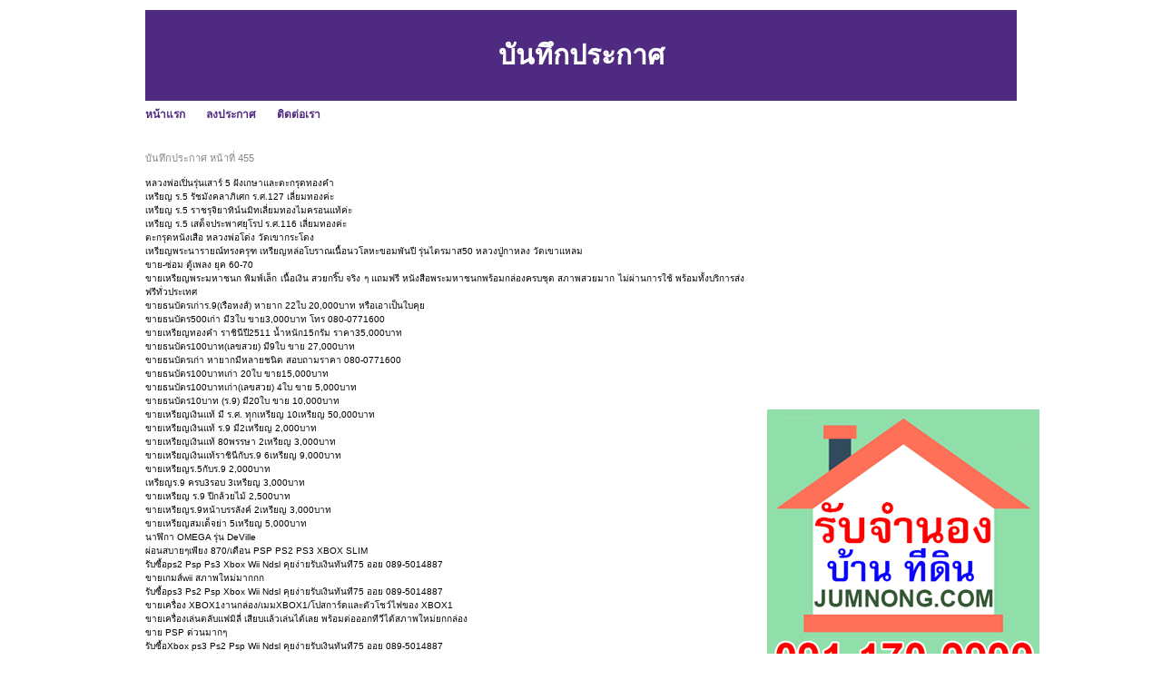

--- FILE ---
content_type: text/html; charset=UTF-8
request_url: https://www.sinkardd.com/archive-455.html
body_size: 36235
content:
<!DOCTYPE HTML PUBLIC "-//W3C//DTD XHTML 1.0 Transitional//EN" "http://www.w3.org/TR/xhtml1/DTD/xhtml1-transitional.dtd">
<html dir="ltr" xmlns="http://www.w3.org/1999/xhtml" lang="en-US"><head profile="http://gmpg.org/xfn/11">
<meta http-equiv="Content-Type" content="text/html; charset=UTF-8">
<title>บันทึกประกาศ sinkardd.com หน้าที่ 455</title>
<meta name="description" content="บันทึกประกาศ sinkardd.com หน้าที่ 455 บันทึกประกาศที่เกิดขึ้นจริงของ หมวดหมู่ต่างๆภายในเว็บไซต์ ทุกหมวดหมู่ บ้าน ที่ดิน รถยนต์ พระเครื่อง ท่องเที่ยว เครื่องสำอางค์ สัตว์เลี้ยง เสื้อผ้า กล้อง สมัครงาน คอมพิวเตอร์ เครื่องใช้ไฟฟ้า และอื่นๆอีกมากมาย" >
<meta http-equiv="EXPIRES" content="0" />
<meta name="ROBOTS" content="index,follow" />
<meta name="GOOGLEBOT" content="index,follow" />
<meta name="revisit-after" content="1 days" />
<link rel="stylesheet" href="style.css" type="text/css" media="screen">
</head><body>
<div id="page">
<br>
<table width=960 height=100 bgcolor=#4F2A81>
<tr><td align=center valign=middle><h1>บันทึกประกาศ</h1></td></tr>
</table>

<div id="hmenu">
<ul>
	<li class="page_item"><a href="index.php" class="">หน้าแรก</a></li>	
	<li class="page_item"><a href="add.php" class="">ลงประกาศ</a></li>	
	<li class="page_item"><a href="contact_us.php" class="">ติดต่อเรา</a></li>				
</ul>
</div>

<div id="wrapper">
	<div id="content">
			<div class="post" id="post-details">		
<div class="postmetadata">บันทึกประกาศ หน้าที่ 455</div><br>

<a href="https://sinkardd.com/id-50be48cf9ce62e1e07000d61.html" style="text-decoration: none; color:#000;" title="หลวงพ่อเปิ่นรุ่นเสาร์ 5 ฝังเกษาและตะกรุดทองคำ">หลวงพ่อเปิ่นรุ่นเสาร์ 5 ฝังเกษาและตะกรุดทองคำ</a><br><a href="https://sinkardd.com/id-50be48cf9ce62e1e07000d60.html" style="text-decoration: none; color:#000;" title="เหรียญ ร.5 รัชมังคลาภิเศก ร.ศ.127 เลี่ยมทองค่ะ">เหรียญ ร.5 รัชมังคลาภิเศก ร.ศ.127 เลี่ยมทองค่ะ</a><br><a href="https://sinkardd.com/id-50be48cf9ce62e1e07000d5f.html" style="text-decoration: none; color:#000;" title="เหรียญ ร.5 ราชรุจิยาทิน์นมิทเลี่ยมทองไมครอนแท้ค่ะ">เหรียญ ร.5 ราชรุจิยาทิน์นมิทเลี่ยมทองไมครอนแท้ค่ะ</a><br><a href="https://sinkardd.com/id-50be48cf9ce62e1e07000d5e.html" style="text-decoration: none; color:#000;" title="เหรียญ ร.5 เสด็จประพาศยุโรป ร.ศ.116 เลี่ยมทองค่ะ">เหรียญ ร.5 เสด็จประพาศยุโรป ร.ศ.116 เลี่ยมทองค่ะ</a><br><a href="https://sinkardd.com/id-50be48cf9ce62e1e07000d5d.html" style="text-decoration: none; color:#000;" title="ตะกรุดหนังเสือ หลวงพ่อโด่ง วัดเขากระโดง">ตะกรุดหนังเสือ หลวงพ่อโด่ง วัดเขากระโดง</a><br><a href="https://sinkardd.com/id-50be48cf9ce62e1e07000d5c.html" style="text-decoration: none; color:#000;" title="เหรียญพระนารายณ์ทรงครุฑ เหรียญหล่อโบราณเนื้อนวโลหะขอมพันปี รุ่นไตรมาส50 หลวงปู่กาหลง วัดเขาแหลม">เหรียญพระนารายณ์ทรงครุฑ เหรียญหล่อโบราณเนื้อนวโลหะขอมพันปี รุ่นไตรมาส50 หลวงปู่กาหลง วัดเขาแหลม</a><br><a href="https://sinkardd.com/id-50be48ce9ce62ee413000d0d.html" style="text-decoration: none; color:#000;" title="ขาย-ซ่อม ตู้เพลง ยุค 60-70">ขาย-ซ่อม ตู้เพลง ยุค 60-70</a><br><a href="https://sinkardd.com/id-50be48ce9ce62ee413000d0c.html" style="text-decoration: none; color:#000;" title="ขายเหรียญพระมหาชนก พิมพ์เล็ก เนื้อเงิน สวยกริ๊บ จริง ๆ  แถมฟรี หนังสือพระมหาชนกพร้อมกล่องครบชุด สภาพสวยมาก ไม่ผ่านการใช้  พร้อมทั้งบริการส่งฟรีทั่วประเทศ">ขายเหรียญพระมหาชนก พิมพ์เล็ก เนื้อเงิน สวยกริ๊บ จริง ๆ  แถมฟรี หนังสือพระมหาชนกพร้อมกล่องครบชุด สภาพสวยมาก ไม่ผ่านการใช้  พร้อมทั้งบริการส่งฟรีทั่วประเทศ</a><br><a href="https://sinkardd.com/id-50be48ce9ce62ee413000d0b.html" style="text-decoration: none; color:#000;" title="ขายธนบัตรเก่าร.9(เรือหงส์) หายาก 22ใบ 20,000บาท หรือเอาเป็นใบคุย">ขายธนบัตรเก่าร.9(เรือหงส์) หายาก 22ใบ 20,000บาท หรือเอาเป็นใบคุย</a><br><a href="https://sinkardd.com/id-50be48ce9ce62ee413000d0a.html" style="text-decoration: none; color:#000;" title="ขายธนบัตร500เก่า มี3ใบ ขาย3,000บาท โทร 080-0771600">ขายธนบัตร500เก่า มี3ใบ ขาย3,000บาท โทร 080-0771600</a><br><a href="https://sinkardd.com/id-50be48ce9ce62ee413000d09.html" style="text-decoration: none; color:#000;" title="ขายเหรียญทองคำ ราชินีปี2511 น้ำหนัก15กรัม ราคา35,000บาท">ขายเหรียญทองคำ ราชินีปี2511 น้ำหนัก15กรัม ราคา35,000บาท</a><br><a href="https://sinkardd.com/id-50be48ce9ce62ee413000d08.html" style="text-decoration: none; color:#000;" title="ขายธนบัตร100บาท(เลขสวย) มี9ใบ ขาย 27,000บาท">ขายธนบัตร100บาท(เลขสวย) มี9ใบ ขาย 27,000บาท</a><br><a href="https://sinkardd.com/id-50be48ce9ce62ee413000d07.html" style="text-decoration: none; color:#000;" title="ขายธนบัตรเก่า หายากมีหลายชนิด สอบถามราคา 080-0771600">ขายธนบัตรเก่า หายากมีหลายชนิด สอบถามราคา 080-0771600</a><br><a href="https://sinkardd.com/id-50be48ce9ce62ee413000d06.html" style="text-decoration: none; color:#000;" title="ขายธนบัตร100บาทเก่า 20ใบ ขาย15,000บาท">ขายธนบัตร100บาทเก่า 20ใบ ขาย15,000บาท</a><br><a href="https://sinkardd.com/id-50be48ce9ce62ee413000d05.html" style="text-decoration: none; color:#000;" title="ขายธนบัตร100บาทเก่า(เลขสวย) 4ใบ ขาย 5,000บาท">ขายธนบัตร100บาทเก่า(เลขสวย) 4ใบ ขาย 5,000บาท</a><br><a href="https://sinkardd.com/id-50be48ce9ce62ee413000d04.html" style="text-decoration: none; color:#000;" title="ขายธนบัตร10บาท (ร.9) มี20ใบ ขาย 10,000บาท">ขายธนบัตร10บาท (ร.9) มี20ใบ ขาย 10,000บาท</a><br><a href="https://sinkardd.com/id-50be48cd9ce62e2307000c2e.html" style="text-decoration: none; color:#000;" title="ขายเหรียญเงินแท้ มี ร.ศ. ทุุกเหรียญ 10เหรียญ 50,000บาท">ขายเหรียญเงินแท้ มี ร.ศ. ทุุกเหรียญ 10เหรียญ 50,000บาท</a><br><a href="https://sinkardd.com/id-50be48cd9ce62e2307000c2d.html" style="text-decoration: none; color:#000;" title="ขายเหรียญเงินแท้ ร.9 มี2เหรียญ 2,000บาท">ขายเหรียญเงินแท้ ร.9 มี2เหรียญ 2,000บาท</a><br><a href="https://sinkardd.com/id-50be48cd9ce62e2307000c2c.html" style="text-decoration: none; color:#000;" title="ขายเหรียญเงินแท้ 80พรรษา 2เหรียญ 3,000บาท">ขายเหรียญเงินแท้ 80พรรษา 2เหรียญ 3,000บาท</a><br><a href="https://sinkardd.com/id-50be48cd9ce62e2307000c2b.html" style="text-decoration: none; color:#000;" title="ขายเหรียญเงินแท้ราชินีกับร.9  6เหรียญ 9,000บาท">ขายเหรียญเงินแท้ราชินีกับร.9  6เหรียญ 9,000บาท</a><br><a href="https://sinkardd.com/id-50be48cd9ce62e2307000c2a.html" style="text-decoration: none; color:#000;" title="ขายเหรียญร.5กับร.9   2,000บาท">ขายเหรียญร.5กับร.9   2,000บาท</a><br><a href="https://sinkardd.com/id-50be48cd9ce62e2307000c29.html" style="text-decoration: none; color:#000;" title="เหรียญร.9 ครบ3รอบ 3เหรียญ 3,000บาท">เหรียญร.9 ครบ3รอบ 3เหรียญ 3,000บาท</a><br><a href="https://sinkardd.com/id-50be48cd9ce62e2307000c28.html" style="text-decoration: none; color:#000;" title="ขายเหรียญ ร.9 ปีกล้วยไม้ 2,500บาท">ขายเหรียญ ร.9 ปีกล้วยไม้ 2,500บาท</a><br><a href="https://sinkardd.com/id-50be48cd9ce62e2307000c27.html" style="text-decoration: none; color:#000;" title="ขายเหรียญร.9หน้าบรรลังค์ 2เหรียญ 3,000บาท">ขายเหรียญร.9หน้าบรรลังค์ 2เหรียญ 3,000บาท</a><br><a href="https://sinkardd.com/id-50be48cd9ce62e2307000c26.html" style="text-decoration: none; color:#000;" title="ขายเหรียญสมเด็จย่า 5เหรียญ 5,000บาท">ขายเหรียญสมเด็จย่า 5เหรียญ 5,000บาท</a><br><a href="https://sinkardd.com/id-50be48cd9ce62e2307000c25.html" style="text-decoration: none; color:#000;" title="นาฬิกา OMEGA รุ่น DeVille">นาฬิกา OMEGA รุ่น DeVille</a><br><a href="https://sinkardd.com/id-50be45619ce62ee717000aeb.html" style="text-decoration: none; color:#000;" title="ผ่อนสบายๆเพียง 870/เดือน PSP PS2 PS3  XBOX SLIM">ผ่อนสบายๆเพียง 870/เดือน PSP PS2 PS3  XBOX SLIM</a><br><a href="https://sinkardd.com/id-50be45609ce62e4d09000bdb.html" style="text-decoration: none; color:#000;" title="รับซื้อps2 Psp Ps3 Xbox Wii Ndsl คุยง่ายรับเงินทันที75  ออย 089-5014887">รับซื้อps2 Psp Ps3 Xbox Wii Ndsl คุยง่ายรับเงินทันที75  ออย 089-5014887</a><br><a href="https://sinkardd.com/id-50be45609ce62e4d09000bda.html" style="text-decoration: none; color:#000;" title="ขายเกมส์wii สภาพใหม่มากกก">ขายเกมส์wii สภาพใหม่มากกก</a><br><a href="https://sinkardd.com/id-50be45609ce62e4d09000bd9.html" style="text-decoration: none; color:#000;" title="รับซื้อps3 Ps2 Psp  Xbox Wii Ndsl คุยง่ายรับเงินทันที75 ออย 089-5014887">รับซื้อps3 Ps2 Psp  Xbox Wii Ndsl คุยง่ายรับเงินทันที75 ออย 089-5014887</a><br><a href="https://sinkardd.com/id-50be45609ce62e4d09000bd8.html" style="text-decoration: none; color:#000;" title="ขายเครื่อง XBOX1งานกล่อง/เมมXBOX1/โปสการ์ดและตัวโชว์ไฟของ XBOX1">ขายเครื่อง XBOX1งานกล่อง/เมมXBOX1/โปสการ์ดและตัวโชว์ไฟของ XBOX1</a><br><a href="https://sinkardd.com/id-50be45609ce62e4d09000bd7.html" style="text-decoration: none; color:#000;" title="ขายเครื่องเล่นตลับแฟมิลี่ เสียบแล้วเล่นได้เลย พร้อมต่อออกทีวีได้สภาพใหม่ยกกล่อง">ขายเครื่องเล่นตลับแฟมิลี่ เสียบแล้วเล่นได้เลย พร้อมต่อออกทีวีได้สภาพใหม่ยกกล่อง</a><br><a href="https://sinkardd.com/id-50be45609ce62e4d09000bd6.html" style="text-decoration: none; color:#000;" title="ขาย PSP ด่วนมากๆ">ขาย PSP ด่วนมากๆ</a><br><a href="https://sinkardd.com/id-50be45609ce62e4d09000bd5.html" style="text-decoration: none; color:#000;" title="รับซื้อXbox  ps3 Ps2 Psp  Wii Ndsl คุยง่ายรับเงินทันที75 ออย 089-5014887">รับซื้อXbox  ps3 Ps2 Psp  Wii Ndsl คุยง่ายรับเงินทันที75 ออย 089-5014887</a><br><a href="https://sinkardd.com/id-50be43469ce62ef908000bf8.html" style="text-decoration: none; color:#000;" title="ให้เช่าบ้านเดี่ยว เพื่อคนรักษ์บ้าน (HOME FOR RENT)">ให้เช่าบ้านเดี่ยว เพื่อคนรักษ์บ้าน (HOME FOR RENT)</a><br><a href="https://sinkardd.com/id-50be43469ce62ef908000bf7.html" style="text-decoration: none; color:#000;" title="ขายบ้านพร้อมอยู่ แถมที่สวนริมน้ำ 7 ไร่เศษ">ขายบ้านพร้อมอยู่ แถมที่สวนริมน้ำ 7 ไร่เศษ</a><br><a href="https://sinkardd.com/id-50be43469ce62ef908000bf6.html" style="text-decoration: none; color:#000;" title="ต้องการขาย ที่ดินติดคลอง ถมแล้ว124ตรว. ลำลูกกาคลอง1 ซอยลำลูกกา3">ต้องการขาย ที่ดินติดคลอง ถมแล้ว124ตรว. ลำลูกกาคลอง1 ซอยลำลูกกา3</a><br><a href="https://sinkardd.com/id-50be43469ce62ef908000bf5.html" style="text-decoration: none; color:#000;" title="ขายดาวน์บ้านราคาพิเศษโครงการใหม่ ใกล้สถานีรถไฟฟ้า ใกล้การไฟฟ้าพระราม 7">ขายดาวน์บ้านราคาพิเศษโครงการใหม่ ใกล้สถานีรถไฟฟ้า ใกล้การไฟฟ้าพระราม 7</a><br><a href="https://sinkardd.com/id-50be43469ce62ef908000bf3.html" style="text-decoration: none; color:#000;" title="ให้เช่า บ้านเดี่ยวแถวหนอกจอก ใกล้สนามบินสุวรรณภูมิ เดือนละ 4,000 บาท">ให้เช่า บ้านเดี่ยวแถวหนอกจอก ใกล้สนามบินสุวรรณภูมิ เดือนละ 4,000 บาท</a><br><a href="https://sinkardd.com/id-50be43409ce62e1907000b49.html" style="text-decoration: none; color:#000;" title="ขาย บ้าน ทาวน์เฮ้าส์ 2 ชั้น ซอย ร่มเกล้า 56  ม. รุ่งกิจ วิลล่า 5">ขาย บ้าน ทาวน์เฮ้าส์ 2 ชั้น ซอย ร่มเกล้า 56  ม. รุ่งกิจ วิลล่า 5</a><br><a href="https://sinkardd.com/id-50be430c9ce62e2207000a0a.html" style="text-decoration: none; color:#000;" title="ออฟฟิศให้เช่าอยู่ตึก ITF สีลม 10,000/เดือน Office for rent ITF Silom Building baht12,000/month">ออฟฟิศให้เช่าอยู่ตึก ITF สีลม 10,000/เดือน Office for rent ITF Silom Building baht12,000/month</a><br><a href="https://sinkardd.com/id-50be3e539ce62ec41f000411.html" style="text-decoration: none; color:#000;" title="ขายด่วน ที่ดิน 589 ตร.วา ถมแล้ว ติดถนนใหญ่ บางบัวทอง-สุพรรณบุรี เยื้องธ.ไทยพาณิชย์ ใกล้สถานี่รถไฟฟ้าบางใหญ่ ใกล้อำเภอบางบัวทองใหม่ เหมาะทำธุรกืจ สร้างอาคารพาณิชย์ โรงงาน ร้านรับซื้อของเก่า โชว์รูม เซียงกง ฯลฯ">ขายด่วน ที่ดิน 589 ตร.วา ถมแล้ว ติดถนนใหญ่ บางบัวทอง-สุพรรณบุรี เยื้องธ.ไทยพาณิชย์ ใกล้สถานี่รถไฟฟ้าบางใหญ่ ใกล้อำเภอบางบัวทองใหม่ เหมาะทำธุรกืจ สร้างอาคารพาณิชย์ โรงงาน ร้านรับซื้อของเก่า โชว์รูม เซียงกง ฯลฯ</a><br><a href="https://sinkardd.com/id-50be3e0c9ce62ed92600014b.html" style="text-decoration: none; color:#000;" title="ขายตู้ใส่จิวลี่ กว้าง 120 cm สูง 110 cm ราคา 4500">ขายตู้ใส่จิวลี่ กว้าง 120 cm สูง 110 cm ราคา 4500</a><br><a href="https://sinkardd.com/id-50be3e0c9ce62ed92600014a.html" style="text-decoration: none; color:#000;" title="ตู้วางทีวีไม้อัดสัก(ตู้โบราณ)">ตู้วางทีวีไม้อัดสัก(ตู้โบราณ)</a><br><a href="https://sinkardd.com/id-50be3e0b9ce62e1c0700095e.html" style="text-decoration: none; color:#000;" title="ประหยัดสุดๆสำหรับร้านอินเตอร์เน็ต มินิมาท ร้านเสริมสวย">ประหยัดสุดๆสำหรับร้านอินเตอร์เน็ต มินิมาท ร้านเสริมสวย</a><br><a href="https://sinkardd.com/id-50be3e0b9ce62e1c0700095d.html" style="text-decoration: none; color:#000;" title="Central Air 13000 BTU">Central Air 13000 BTU</a><br><a href="https://sinkardd.com/id-50be3e0b9ce62e1c0700095c.html" style="text-decoration: none; color:#000;" title="ขายเตียงไม้สัก  8500 บาท">ขายเตียงไม้สัก  8500 บาท</a><br><a href="https://sinkardd.com/id-50be3bd29ce62e1507000a1c.html" style="text-decoration: none; color:#000;" title="รับจ้างโพสต์ราคาถูก รับจ้างโพสต์ทุกชนิด เน้นติด google  เริ่มต้นเพียง 400 บาทเท่านั้น">รับจ้างโพสต์ราคาถูก รับจ้างโพสต์ทุกชนิด เน้นติด google  เริ่มต้นเพียง 400 บาทเท่านั้น</a><br><a href="https://sinkardd.com/id-50be3bd29ce62e1507000a1b.html" style="text-decoration: none; color:#000;" title="ขายถังแก๊ส 75 ลิตรมือ2 + มัลติวาล์ว + ขาจับยึด  ราคาถูก">ขายถังแก๊ส 75 ลิตรมือ2 + มัลติวาล์ว + ขาจับยึด  ราคาถูก</a><br><a href="https://sinkardd.com/id-50be3bd29ce62e1507000a1a.html" style="text-decoration: none; color:#000;" title="อาหารเสริมเปิดเว็บใหม่ ลดราคาพิเศษพิเศษสำหรับสมาชิกใหม่ Ahanserm">อาหารเสริมเปิดเว็บใหม่ ลดราคาพิเศษพิเศษสำหรับสมาชิกใหม่ Ahanserm</a><br><a href="https://sinkardd.com/id-50be3bd29ce62e1507000a19.html" style="text-decoration: none; color:#000;" title="ขายปลีก- ขายส่ง อาหารเสริม กาแฟ26 มิราเคิล,แอลคาร์นิทีน กลูต้าไทโอน แอลไลซีน กลูต้า สูตรน้ำ มี อย. รับรองทุกรายการค่ะ">ขายปลีก- ขายส่ง อาหารเสริม กาแฟ26 มิราเคิล,แอลคาร์นิทีน กลูต้าไทโอน แอลไลซีน กลูต้า สูตรน้ำ มี อย. รับรองทุกรายการค่ะ</a><br><a href="https://sinkardd.com/id-50be3bd29ce62e1507000a18.html" style="text-decoration: none; color:#000;" title="ขายเครื่องออกกำลังกาย Stepper Twist สินค้าใหม่ ราคาพิเศษ 1,800 เท่านั้น ติดต่อ 081-6463019">ขายเครื่องออกกำลังกาย Stepper Twist สินค้าใหม่ ราคาพิเศษ 1,800 เท่านั้น ติดต่อ 081-6463019</a><br><a href="https://sinkardd.com/id-50be39649ce62e280c0008f6.html" style="text-decoration: none; color:#000;" title="ต้องการขายเบอร์ 089-881-5000 ราคา 5,000 บาท">ต้องการขายเบอร์ 089-881-5000 ราคา 5,000 บาท</a><br><a href="https://sinkardd.com/id-50be39649ce62e280c0008f5.html" style="text-decoration: none; color:#000;" title="ขาย samsung galaxy s สภาพสวย ประกันเหลือ สภาพเดิมๆ">ขาย samsung galaxy s สภาพสวย ประกันเหลือ สภาพเดิมๆ</a><br><a href="https://sinkardd.com/id-50be39649ce62e280c0008f4.html" style="text-decoration: none; color:#000;" title="ขาย ไอโมบาย 520-กล้องดิจิตอล 1.3-เครื่องเล่นเพลง MP3 Player , วิทยุ FM-(บลูทูธ- สเตอริโอ) 1 GB">ขาย ไอโมบาย 520-กล้องดิจิตอล 1.3-เครื่องเล่นเพลง MP3 Player , วิทยุ FM-(บลูทูธ- สเตอริโอ) 1 GB</a><br><a href="https://sinkardd.com/id-50be39649ce62e280c0008f2.html" style="text-decoration: none; color:#000;" title="ขายBB 8520 ด่วน! สภาพ 90% 6500บาท">ขายBB 8520 ด่วน! สภาพ 90% 6500บาท</a><br><a href="https://sinkardd.com/id-50be39649ce62e280c0008f1.html" style="text-decoration: none; color:#000;" title="DELL Streak เครื่องใหม่ ประกันศูนย์(ตัวเครื่องสีดำ) อุปกรณ์ครบ">DELL Streak เครื่องใหม่ ประกันศูนย์(ตัวเครื่องสีดำ) อุปกรณ์ครบ</a><br><a href="https://sinkardd.com/id-50be39649ce62e280c0008f0.html" style="text-decoration: none; color:#000;" title="ขาย iphone 2g 8G  6,000 สวยๆ">ขาย iphone 2g 8G  6,000 สวยๆ</a><br><a href="https://sinkardd.com/id-50be39649ce62e280c0008ef.html" style="text-decoration: none; color:#000;" title="Samsung(star)wifi ยกกล่อง 2900 /Samsung(omnia2) ยกกล่อง 7200">Samsung(star)wifi ยกกล่อง 2900 /Samsung(omnia2) ยกกล่อง 7200</a><br><a href="https://sinkardd.com/id-50be39649ce62e280c0008ee.html" style="text-decoration: none; color:#000;" title="ขาย samsung candy">ขาย samsung candy</a><br><a href="https://sinkardd.com/id-50be39629ce62e97150007b4.html" style="text-decoration: none; color:#000;" title="ขาย BB Bold 9700 ราคาพิเศษ!!!">ขาย BB Bold 9700 ราคาพิเศษ!!!</a><br><a href="https://sinkardd.com/id-50be39629ce62e97150007b3.html" style="text-decoration: none; color:#000;" title="ขาย Earphones ของIphone ซื้อมาแล้วไม่ได้ใช้">ขาย Earphones ของIphone ซื้อมาแล้วไม่ได้ใช้</a><br><a href="https://sinkardd.com/id-50be39629ce62e97150007b2.html" style="text-decoration: none; color:#000;" title="ขาย โซนี่ W880i วอคแมนตัวบาง สภาพสวย">ขาย โซนี่ W880i วอคแมนตัวบาง สภาพสวย</a><br><a href="https://sinkardd.com/id-50be39629ce62e97150007b1.html" style="text-decoration: none; color:#000;" title="แอร์ เครื่องปรับอากาศ, ตู้เย็น, เครื่องซักผ้า, เครื่องอบผ้า">แอร์ เครื่องปรับอากาศ, ตู้เย็น, เครื่องซักผ้า, เครื่องอบผ้า</a><br><a href="https://sinkardd.com/id-50be39629ce62e97150007b0.html" style="text-decoration: none; color:#000;" title="iPhone 3Gs 16G สีขาว มือสอง สภาพดี">iPhone 3Gs 16G สีขาว มือสอง สภาพดี</a><br><a href="https://sinkardd.com/id-50be39629ce62e97150007af.html" style="text-decoration: none; color:#000;" title="ด่วนขายมือถือ Samsung M519 ของHutchรุ่นใหม่ล่าสุด ยกกล่องสภาพใหม่เอี่ยม ประกันเหลือเกือบปี ขายราคา 2990 จากราคาปกติ 4500">ด่วนขายมือถือ Samsung M519 ของHutchรุ่นใหม่ล่าสุด ยกกล่องสภาพใหม่เอี่ยม ประกันเหลือเกือบปี ขายราคา 2990 จากราคาปกติ 4500</a><br><a href="https://sinkardd.com/id-50be395a9ce62e7f08000b05.html" style="text-decoration: none; color:#000;" title="ขายiPhone3g16gb สีขาว 98% อุปกรณ์แท้ครบยกกล่อง">ขายiPhone3g16gb สีขาว 98% อุปกรณ์แท้ครบยกกล่อง</a><br><a href="https://sinkardd.com/id-50be39199ce62e2407000a2e.html" style="text-decoration: none; color:#000;" title="ขาย Nokia N95 8GB สีดำ เป็นเครื่องศูนย์Nokia กล้องดิจิตอล 5 ล้านพิกเซล พร้อมแฟลช  ส่งผ่านข้อมูล WLAN 802.11 b/g  สภาพสวยมากๆเลย 95 % ไม่เคยตกหรือซ่อม อุปกรณ์ไม่ครบค่ะ...หากล่องยังไม่เจอค่ะ ขอขาย 3,900">ขาย Nokia N95 8GB สีดำ เป็นเครื่องศูนย์Nokia กล้องดิจิตอล 5 ล้านพิกเซล พร้อมแฟลช  ส่งผ่านข้อมูล WLAN 802.11 b/g  สภาพสวยมากๆเลย 95 % ไม่เคยตกหรือซ่อม อุปกรณ์ไม่ครบค่ะ...หากล่องยังไม่เจอค่ะ ขอขาย 3,900</a><br><a href="https://sinkardd.com/id-50be34b29ce62e631e0003b6.html" style="text-decoration: none; color:#000;" title="ขาย Nokia มือสองและมือถือรุ่นอื่นมีทั้งเครื่องศูนย์และเครื่องนอก(สำหรับท่านที่ชอ บของเก่า)เป็นเครื่องใช้เองและเพื่อนฝากมาขายนะครับ">ขาย Nokia มือสองและมือถือรุ่นอื่นมีทั้งเครื่องศูนย์และเครื่องนอก(สำหรับท่านที่ชอ บของเก่า)เป็นเครื่องใช้เองและเพื่อนฝากมาขายนะครับ</a><br><a href="https://sinkardd.com/id-50be33a69ce62e230700080f.html" style="text-decoration: none; color:#000;" title="ทัวร์บาหลี เกาะสวรรค์ในฝันของหลายๆคน คุณเองก็ไปได้ ด้วยราคาประหยัด เพียง18999">ทัวร์บาหลี เกาะสวรรค์ในฝันของหลายๆคน คุณเองก็ไปได้ ด้วยราคาประหยัด เพียง18999</a><br><a href="https://sinkardd.com/id-50be33a69ce62e230700080e.html" style="text-decoration: none; color:#000;" title="ทัวร์อเมริกา+เเคนาดา 10 วัน โปรโมชั่นhot !!นิวยอร์ค-ฟิลาเดลเฟีย-วอชิงตันดีซี-ไนแองการ่า-โตรอนโต-มอลทรีลออล-บอสตัน ราคาถูก">ทัวร์อเมริกา+เเคนาดา 10 วัน โปรโมชั่นhot !!นิวยอร์ค-ฟิลาเดลเฟีย-วอชิงตันดีซี-ไนแองการ่า-โตรอนโต-มอลทรีลออล-บอสตัน ราคาถูก</a><br><a href="https://sinkardd.com/id-50be33a69ce62e230700080d.html" style="text-decoration: none; color:#000;" title="โรงแรมสตาร์ เชียงใหม่ เพียง 699 บาทเท่านั้น!!ถึง เมษายน 54">โรงแรมสตาร์ เชียงใหม่ เพียง 699 บาทเท่านั้น!!ถึง เมษายน 54</a><br><a href="https://sinkardd.com/id-50be33a69ce62e230700080c.html" style="text-decoration: none; color:#000;" title="สวรรค์ใจกลางเมืองเชียงใหม่ เพียง 1,500 บาท !! 20 เมตร จากไนบาซ่าร์">สวรรค์ใจกลางเมืองเชียงใหม่ เพียง 1,500 บาท !! 20 เมตร จากไนบาซ่าร์</a><br><a href="https://sinkardd.com/id-50be33a69ce62e230700080b.html" style="text-decoration: none; color:#000;" title="ขายบัตรคอนเสริต์ เบริด์ อาสาสนุก รอบวันอาทิตย์ 27 กุมภาพันธ์ 2553 รอบ 1 ทุ่ม">ขายบัตรคอนเสริต์ เบริด์ อาสาสนุก รอบวันอาทิตย์ 27 กุมภาพันธ์ 2553 รอบ 1 ทุ่ม</a><br><a href="https://sinkardd.com/id-50be32049ce62ec41f000219.html" style="text-decoration: none; color:#000;" title="ขาย!! ใหม่ล่าสุด Flytouch2 หรือ SuperPad 2.1 Wifi/3G/GPS/HDMI 256MB 1GHz2 ,2D/3D Games ,Camera 1.3MP ราคาปกติ 8,900บาท พิเศษสุดเฉพาะวันนี้เราขายเพียง 7,500บาท เหลือเพียง 3 เครื่องเท่านั้น">ขาย!! ใหม่ล่าสุด Flytouch2 หรือ SuperPad 2.1 Wifi/3G/GPS/HDMI 256MB 1GHz2 ,2D/3D Games ,Camera 1.3MP ราคาปกติ 8,900บาท พิเศษสุดเฉพาะวันนี้เราขายเพียง 7,500บาท เหลือเพียง 3 เครื่องเท่านั้น</a><br><a href="https://sinkardd.com/id-50be32019ce62e7c08000839.html" style="text-decoration: none; color:#000;" title="ขาย!! ใหม่ล่าสุด Flytouch2 หรือ SuperPad 2.1 Wifi/3G/GPS/HDMI 256MB 1GHz2 ,2D/3D Games ,Camera 1.3MP  ราคาปกติ 8,900บาท พิเศษสุดเฉพาะวันนี้เราขายเพียง 7,500บาท เหลือเพียง 3 เครื่องเท่านั้น">ขาย!! ใหม่ล่าสุด Flytouch2 หรือ SuperPad 2.1 Wifi/3G/GPS/HDMI 256MB 1GHz2 ,2D/3D Games ,Camera 1.3MP  ราคาปกติ 8,900บาท พิเศษสุดเฉพาะวันนี้เราขายเพียง 7,500บาท เหลือเพียง 3 เครื่องเท่านั้น</a><br><a href="https://sinkardd.com/id-50be301d9ce62ea60f000895.html" style="text-decoration: none; color:#000;" title="ขายโน๊ตบุ๊ค Sony VAIO VPC-EA3AFX/BJ 14-Inch Laptop">ขายโน๊ตบุ๊ค Sony VAIO VPC-EA3AFX/BJ 14-Inch Laptop</a><br><a href="https://sinkardd.com/id-50be301d9ce62ea60f000894.html" style="text-decoration: none; color:#000;" title="ขาย Lenovo G460 CORE i5  สภาพ 99%  เหลือประกันศูนย์ 10เดือน 15,900 บาท  CPU core i5-430M (2.26 GHZ, 3MB L3 cache) Chipset Mobile Intel HM55 Express Chipset Graphic nVidia GeForce 310M (512MB) Display 14 inch WXGA (1366x768) Memory 2GB DDR3 Hard disk">ขาย Lenovo G460 CORE i5  สภาพ 99%  เหลือประกันศูนย์ 10เดือน 15,900 บาท  CPU core i5-430M (2.26 GHZ, 3MB L3 cache) Chipset Mobile Intel HM55 Express Chipset Graphic nVidia GeForce 310M (512MB) Display 14 inch WXGA (1366x768) Memory 2GB DDR3 Hard disk</a><br><a href="https://sinkardd.com/id-50be301d9ce62ea60f000893.html" style="text-decoration: none; color:#000;" title="ขายถูก... คอทู Notebook svoa N133 core 2 dual T5550 1.83g,ram 2 g,hdd250g,wifi,webcam,bluetust,ใช้ทำงานได้ทุกรูปแบบทุกฟังชั่น ทันสมัยการใช้งานแรงทีเดียว แต่ราคาไม่แรงนะ ครับมาดูรูปครับ">ขายถูก... คอทู Notebook svoa N133 core 2 dual T5550 1.83g,ram 2 g,hdd250g,wifi,webcam,bluetust,ใช้ทำงานได้ทุกรูปแบบทุกฟังชั่น ทันสมัยการใช้งานแรงทีเดียว แต่ราคาไม่แรงนะ ครับมาดูรูปครับ</a><br><a href="https://sinkardd.com/id-50be301d9ce62ea60f000892.html" style="text-decoration: none; color:#000;" title="มี RAM Notebook DDR2 และ DDR3 เหลือใช้ มาขายขำๆ ครับพี่น้อง">มี RAM Notebook DDR2 และ DDR3 เหลือใช้ มาขายขำๆ ครับพี่น้อง</a><br><a href="https://sinkardd.com/id-50be301d9ce62ea60f000890.html" style="text-decoration: none; color:#000;" title="ต้องการซื้อบอร์ด Soket 939  ใฃ้กับ amd 64 ราคแล้วแต่ตกลงกัน 081-4943837">ต้องการซื้อบอร์ด Soket 939  ใฃ้กับ amd 64 ราคแล้วแต่ตกลงกัน 081-4943837</a><br><a href="https://sinkardd.com/id-50be301d9ce62ea60f00088f.html" style="text-decoration: none; color:#000;" title="โน๊ตบุ๊กขายถูก 9500.-HP-Compaq CQ40-514AU จอ14นิ้ว สวย99% AMD Athlon 2.10GHz HD250GB แรม1GB มีกล้อง การ์ดจอแยก เล่นเกม เน็ตWiFi ส่งทั่วไทย พกง.กรุงเทพส่งใน 2ชม.สนใจโทรถามได้ คนรับสายไม่ดุจ๊ะ สมยศ 081-3358444 ดูสินค้าอื่นของเราที่เว็บwww.somyot2u.com">โน๊ตบุ๊กขายถูก 9500.-HP-Compaq CQ40-514AU จอ14นิ้ว สวย99% AMD Athlon 2.10GHz HD250GB แรม1GB มีกล้อง การ์ดจอแยก เล่นเกม เน็ตWiFi ส่งทั่วไทย พกง.กรุงเทพส่งใน 2ชม.สนใจโทรถามได้ คนรับสายไม่ดุจ๊ะ สมยศ 081-3358444 ดูสินค้าอื่นของเราที่เว็บwww.somyot2u.com</a><br><a href="https://sinkardd.com/id-50be301d9ce62ea60f00088e.html" style="text-decoration: none; color:#000;" title="ของใหม่ SAMSUNG R439-DT03TH Core i5-450M 2.40 GHz/HHD 500 GB/การ์ดจอแยก ATi Radeon HD 545v/ดูรายละเอียดด้านใน">ของใหม่ SAMSUNG R439-DT03TH Core i5-450M 2.40 GHz/HHD 500 GB/การ์ดจอแยก ATi Radeon HD 545v/ดูรายละเอียดด้านใน</a><br><a href="https://sinkardd.com/id-50be301d9ce62e311d0003d3.html" style="text-decoration: none; color:#000;" title="กล้องดิจิตอล Sony CyberShot DSC-W310 ขายถูก 3990.-ใหม่100% 12.1ล้านพิกเซล+กล่อง+แท่น+ซอง ส่งทั่วไทย พกง.กรุงเทพฯส่งภายใน 2ชม.สนใจโทรถามได้ คนรับสายไม่ดุจ๊ะ สมยศ 081-3358444 ดูสินค้าอื่นของเราที่เว็บ www.somyot2u.com">กล้องดิจิตอล Sony CyberShot DSC-W310 ขายถูก 3990.-ใหม่100% 12.1ล้านพิกเซล+กล่อง+แท่น+ซอง ส่งทั่วไทย พกง.กรุงเทพฯส่งภายใน 2ชม.สนใจโทรถามได้ คนรับสายไม่ดุจ๊ะ สมยศ 081-3358444 ดูสินค้าอื่นของเราที่เว็บ www.somyot2u.com</a><br><a href="https://sinkardd.com/id-50be301d9ce62e311d0003d2.html" style="text-decoration: none; color:#000;" title="รับซื้อโน๊ตบุ๊ค ทุกรุ่นทุกยี่ห้อ โทรเลย 086-033-5445 กุ๊กไก่">รับซื้อโน๊ตบุ๊ค ทุกรุ่นทุกยี่ห้อ โทรเลย 086-033-5445 กุ๊กไก่</a><br><a href="https://sinkardd.com/id-50be301d9ce62e311d0003d0.html" style="text-decoration: none; color:#000;" title="มี MacBook Core2Duo 2.0GHz สีขาว สวยงาม สภาพแจ่มสุด ๆ ราคาถูก มาขายครับพี่น้อง">มี MacBook Core2Duo 2.0GHz สีขาว สวยงาม สภาพแจ่มสุด ๆ ราคาถูก มาขายครับพี่น้อง</a><br><a href="https://sinkardd.com/id-50be301d9ce62e311d0003ce.html" style="text-decoration: none; color:#000;" title="ขาย Asus F8VR-4S099C Intel Core2 Duo P8600 ( 2.4 Ghz,) แรม 4 GB HDD 320 GB การด์จอแยก ATI Mobility Radeon HD 3470 up to 1023MB WebCam,Wireless,Bluetooth,LAN,Card Reader,Modem,HDMI,DVD สภาพสวย ดูรูปถ่ายเเละรายละเอียดด้านในครับ">ขาย Asus F8VR-4S099C Intel Core2 Duo P8600 ( 2.4 Ghz,) แรม 4 GB HDD 320 GB การด์จอแยก ATI Mobility Radeon HD 3470 up to 1023MB WebCam,Wireless,Bluetooth,LAN,Card Reader,Modem,HDMI,DVD สภาพสวย ดูรูปถ่ายเเละรายละเอียดด้านในครับ</a><br><a href="https://sinkardd.com/id-50be301d9ce62e311d0003cd.html" style="text-decoration: none; color:#000;" title="ขาย Acer Aspire One ราคาถูก">ขาย Acer Aspire One ราคาถูก</a><br><a href="https://sinkardd.com/id-50be301d9ce62e311d0003cc.html" style="text-decoration: none; color:#000;" title="ขาย Acer Aspire 2000 สภาพดี /Intel centrino 1.4GHz/DDR1 768MB/HD 30GB (IDE)/ATI9200 64MB/15.4&quot;WXGA/DVD-CDRW/4in1 card reader">ขาย Acer Aspire 2000 สภาพดี /Intel centrino 1.4GHz/DDR1 768MB/HD 30GB (IDE)/ATI9200 64MB/15.4&quot;WXGA/DVD-CDRW/4in1 card reader</a><br><a href="https://sinkardd.com/id-50be301d9ce62e311d0003cb.html" style="text-decoration: none; color:#000;" title="ขายคอมพิวเตอร์ Pc HP vl420 P4 1.6 GHz. ถูกๆ">ขายคอมพิวเตอร์ Pc HP vl420 P4 1.6 GHz. ถูกๆ</a><br><a href="https://sinkardd.com/id-50be301d9ce62e311d0003ca.html" style="text-decoration: none; color:#000;" title="ขายโน๊ตบุ๊ค 4,500.- ถูกโคตร">ขายโน๊ตบุ๊ค 4,500.- ถูกโคตร</a><br><a href="https://sinkardd.com/id-50be301c9ce62ec41f0001b7.html" style="text-decoration: none; color:#000;" title="hp(dv2517)core2duo2.0/r.1.5gb/hd.80/vga512/กล้อง/บลูทูธ/สแก นนิ้ว">hp(dv2517)core2duo2.0/r.1.5gb/hd.80/vga512/กล้อง/บลูทูธ/สแก นนิ้ว</a><br><a href="https://sinkardd.com/id-50be301c9ce62ec41f0001b6.html" style="text-decoration: none; color:#000;" title="ขาย เมนบอร์ด GIGABYTE (GA-8VM800M-775) Socket 775   ราคาถูกมากๆๆๆ">ขาย เมนบอร์ด GIGABYTE (GA-8VM800M-775) Socket 775   ราคาถูกมากๆๆๆ</a><br><a href="https://sinkardd.com/id-50be301c9ce62ec41f0001b5.html" style="text-decoration: none; color:#000;" title="Fujitsu AMILO LI 1718 Celeron M (1.60 GHz) RAM 1 GB HHD 160 GB ใช้งานดี ไม่อืด ดูรูปจริงและรายละเอียดด้านใน">Fujitsu AMILO LI 1718 Celeron M (1.60 GHz) RAM 1 GB HHD 160 GB ใช้งานดี ไม่อืด ดูรูปจริงและรายละเอียดด้านใน</a><br><a href="https://sinkardd.com/id-50be301c9ce62ec41f0001b4.html" style="text-decoration: none; color:#000;" title="DELL VOSTRO Celeron 560 (2.13 GHz) RAM 1GB HHD 160 GB จอ 15.4 Battery ดี ใช้งานดี ไม่อืด ดูรายละเอียดด้านใน">DELL VOSTRO Celeron 560 (2.13 GHz) RAM 1GB HHD 160 GB จอ 15.4 Battery ดี ใช้งานดี ไม่อืด ดูรายละเอียดด้านใน</a><br><a href="https://sinkardd.com/id-50be301c9ce62ec41f0001b2.html" style="text-decoration: none; color:#000;" title="รับซื้อโน๊ตบุ๊ค Notebook  เครื่องใหม่ มือสอง ทุกรุ่นทุกยี่ห้อ โทร 086-033-5445  กุ๊กไก่">รับซื้อโน๊ตบุ๊ค Notebook  เครื่องใหม่ มือสอง ทุกรุ่นทุกยี่ห้อ โทร 086-033-5445  กุ๊กไก่</a><br><a href="https://sinkardd.com/id-50be301a9ce62e7f08000923.html" style="text-decoration: none; color:#000;" title="fujitsu (4215) core2duo2.0/r.1.5gb/hd.80/สแกนนิ้ว/บลูทูธ/tablet pc">fujitsu (4215) core2duo2.0/r.1.5gb/hd.80/สแกนนิ้ว/บลูทูธ/tablet pc</a><br><a href="https://sinkardd.com/id-50be30159ce62e1f070008f0.html" style="text-decoration: none; color:#000;" title="ขายเคสนอน dell p4 2.4 ghz">ขายเคสนอน dell p4 2.4 ghz</a><br><a href="https://sinkardd.com/id-50be27b19ce62e2407000622.html" style="text-decoration: none; color:#000;" title="DJ Controller Vestax VCI-300 MK II">DJ Controller Vestax VCI-300 MK II</a><br><a href="https://sinkardd.com/id-50be27b19ce62e2407000621.html" style="text-decoration: none; color:#000;" title="Alto Saxophone Yamaha YAS-62 II">Alto Saxophone Yamaha YAS-62 II</a><br><a href="https://sinkardd.com/id-50be27b19ce62e2407000620.html" style="text-decoration: none; color:#000;" title="บูมมิวสิคไทยจำหน่ายกลองชุดไฟฟ้า ราคามิตรภาพสำหรับลูกค้าที่สนใจกลองชุดไฟฟ้า">บูมมิวสิคไทยจำหน่ายกลองชุดไฟฟ้า ราคามิตรภาพสำหรับลูกค้าที่สนใจกลองชุดไฟฟ้า</a><br><a href="https://sinkardd.com/id-50be27b19ce62e240700061f.html" style="text-decoration: none; color:#000;" title="ต้องการครูสอนเปียโน กีต้าร์คลาสสิค และเครื่องดนตรีอื่นๆ พัทยา">ต้องการครูสอนเปียโน กีต้าร์คลาสสิค และเครื่องดนตรีอื่นๆ พัทยา</a><br><a href="https://sinkardd.com/id-50be27b19ce62e240700061e.html" style="text-decoration: none; color:#000;" title="ถูก ๆ !!! กีต้าร์ Ibanez จำชื่อรุ่นไม่ได้ พร้อมแอมป์ และเอฟเฟ็กซ์ เครื่องตั้งสาย">ถูก ๆ !!! กีต้าร์ Ibanez จำชื่อรุ่นไม่ได้ พร้อมแอมป์ และเอฟเฟ็กซ์ เครื่องตั้งสาย</a><br><a href="https://sinkardd.com/id-50be27b09ce62e1f070006d1.html" style="text-decoration: none; color:#000;" title="ขายเครื่องเล่น Stanton DJ 12000 บาท">ขายเครื่องเล่น Stanton DJ 12000 บาท</a><br><a href="https://sinkardd.com/id-50be27b09ce62e1f070006d0.html" style="text-decoration: none; color:#000;" title="ขายเครื่องขยายตู้Ampกีต้า 1500">ขายเครื่องขยายตู้Ampกีต้า 1500</a><br><a href="https://sinkardd.com/id-50be27b09ce62e1f070006cf.html" style="text-decoration: none; color:#000;" title="ขายกีตาร์ไฟฟ้า Paramount Fender">ขายกีตาร์ไฟฟ้า Paramount Fender</a><br><a href="https://sinkardd.com/id-50be27b09ce62e1f070006ce.html" style="text-decoration: none; color:#000;" title="Ovation 12สาย">Ovation 12สาย</a><br><a href="https://sinkardd.com/id-50be27b09ce62e1f070006cd.html" style="text-decoration: none; color:#000;" title="ขายกลองชุด Premeir">ขายกลองชุด Premeir</a><br><a href="https://sinkardd.com/id-50be27b09ce62e1f070006cc.html" style="text-decoration: none; color:#000;" title="ขายกีตาร์ไฟฟ้า ยามาฮ่า สีฟ้า-ขวา">ขายกีตาร์ไฟฟ้า ยามาฮ่า สีฟ้า-ขวา</a><br><a href="https://sinkardd.com/id-50be27b09ce62e1f070006ca.html" style="text-decoration: none; color:#000;" title="ขายกีต้าร์โปร่งไฟฟ้า">ขายกีต้าร์โปร่งไฟฟ้า</a><br><a href="https://sinkardd.com/id-50be27a59ce62e8d0f000614.html" style="text-decoration: none; color:#000;" title="มีกีตาร์จากประเทศจีน จำหน่ายครับ">มีกีตาร์จากประเทศจีน จำหน่ายครับ</a><br><a href="https://sinkardd.com/id-50be27929ce62ea60f0006e4.html" style="text-decoration: none; color:#000;" title="ขายกีตาร์ Baracuda LP Top LC400">ขายกีตาร์ Baracuda LP Top LC400</a><br><a href="https://sinkardd.com/id-50be277b9ce62e5a0a000675.html" style="text-decoration: none; color:#000;" title="roland gw-8 Arranger+Synth ในราคาสุดคุ้ม">roland gw-8 Arranger+Synth ในราคาสุดคุ้ม</a><br><a href="https://sinkardd.com/id-50be245c9ce62e8d0f00056b.html" style="text-decoration: none; color:#000;" title="nike shox vc4 ไซค์10.5us">nike shox vc4 ไซค์10.5us</a><br><a href="https://sinkardd.com/id-50be245c9ce62e8d0f00056a.html" style="text-decoration: none; color:#000;" title="ขาย รองเท้า Adidas Adicolor Low Gruen เบอร์ 10 ครึ่ง">ขาย รองเท้า Adidas Adicolor Low Gruen เบอร์ 10 ครึ่ง</a><br><a href="https://sinkardd.com/id-50be245c9ce62e8d0f000569.html" style="text-decoration: none; color:#000;" title="รองเท้าฟุตบอล Reebox ลด 75% ไปเลยครับ เบอร์ 12us (46EUR) ใส่หญ้าเทียม 2 ครั้ง">รองเท้าฟุตบอล Reebox ลด 75% ไปเลยครับ เบอร์ 12us (46EUR) ใส่หญ้าเทียม 2 ครั้ง</a><br><a href="https://sinkardd.com/id-50be245c9ce62e8d0f000568.html" style="text-decoration: none; color:#000;" title="ขายเสื้อยืด And1 เสื้อJacket adidas nike กางเกงบาส ของแท้">ขายเสื้อยืด And1 เสื้อJacket adidas nike กางเกงบาส ของแท้</a><br><a href="https://sinkardd.com/id-50be245c9ce62e8d0f000564.html" style="text-decoration: none; color:#000;" title="รับซื้อ จำนำ รอก+คัน รับจำนำปืนพร้อมทะเบียน">รับซื้อ จำนำ รอก+คัน รับจำนำปืนพร้อมทะเบียน</a><br><a href="https://sinkardd.com/id-50be245c9ce62ef6080005a6.html" style="text-decoration: none; color:#000;" title="DAIWA COASTAL3000ถูกสุดๆมือเหยื่อปลอมปลาชะโดไม่ควรพลาด">DAIWA COASTAL3000ถูกสุดๆมือเหยื่อปลอมปลาชะโดไม่ควรพลาด</a><br><a href="https://sinkardd.com/id-50be245c9ce62ef6080005a5.html" style="text-decoration: none; color:#000;" title="ขายดีสุดๆ ปืนแก๊บทรง Colt บอดี้เหล็กล้วนๆ(Full Metal) หนักมือดี ขนาดเท่าของจริง มีคลิปให้ดู(แถมแก๊บ 20 แม๊ก)">ขายดีสุดๆ ปืนแก๊บทรง Colt บอดี้เหล็กล้วนๆ(Full Metal) หนักมือดี ขนาดเท่าของจริง มีคลิปให้ดู(แถมแก๊บ 20 แม๊ก)</a><br><a href="https://sinkardd.com/id-50be245c9ce62ef6080005a4.html" style="text-decoration: none; color:#000;" title="ลดราคาพิเศษ ฉลองเทศกาลปีใหม่รองเท้าบาสเบอร์10.5/44.5-11/46สภาพดีทุกคู่">ลดราคาพิเศษ ฉลองเทศกาลปีใหม่รองเท้าบาสเบอร์10.5/44.5-11/46สภาพดีทุกคู่</a><br><a href="https://sinkardd.com/id-50be24569ce62e510900057b.html" style="text-decoration: none; color:#000;" title="ZOOM LEBRON IV NYC 12US หายากสุดๆ">ZOOM LEBRON IV NYC 12US หายากสุดๆ</a><br><a href="https://sinkardd.com/id-50be244c9ce62ee71700043a.html" style="text-decoration: none; color:#000;" title="ขายเสื้อบอลทีมชั้นนำทั่วโลก Grade AAA+">ขายเสื้อบอลทีมชั้นนำทั่วโลก Grade AAA+</a><br><a href="https://sinkardd.com/id-50be243d9ce62ef60800057e.html" style="text-decoration: none; color:#000;" title="มือสองสภาพมือ1ครับมีหลายรุ่นครับ 9,10.5,11,12us">มือสองสภาพมือ1ครับมีหลายรุ่นครับ 9,10.5,11,12us</a><br><a href="https://sinkardd.com/id-50be23069ce62ebc0d0004d5.html" style="text-decoration: none; color:#000;" title="รองเท้าบาสเกตบอลReebok สภาพดีมาก!!!">รองเท้าบาสเกตบอลReebok สภาพดีมาก!!!</a><br><a href="https://sinkardd.com/id-50be20b29ce62e2207000423.html" style="text-decoration: none; color:#000;" title="SHOWROOM PRARAM 5 ... อุปกรณืกีฬา เครื่องออกกำลังกาย ในร่ม กลางแจ้ง งานงบราชการ งานงบเอกชน ปรึกษาเราได้ที่นี่ คลิ๊ก >>> http://life_dd.shopdd.in.th/">SHOWROOM PRARAM 5 ... อุปกรณืกีฬา เครื่องออกกำลังกาย ในร่ม กลางแจ้ง งานงบราชการ งานงบเอกชน ปรึกษาเราได้ที่นี่ คลิ๊ก >>> http://life_dd.shopdd.in.th/</a><br><a href="https://sinkardd.com/id-50be1f749ce62e1c07000384.html" style="text-decoration: none; color:#000;" title="ถึงรถปีจะเก่า....แต่เครื่องยังเก๋าอยู่ ความแรงไม่ต้องพูดถึง">ถึงรถปีจะเก่า....แต่เครื่องยังเก๋าอยู่ ความแรงไม่ต้องพูดถึง</a><br><a href="https://sinkardd.com/id-50be1f749ce62e1c07000383.html" style="text-decoration: none; color:#000;" title="รับซื้อรถเสีย,รถน้ำท่วม,รถจมน้ำ">รับซื้อรถเสีย,รถน้ำท่วม,รถจมน้ำ</a><br><a href="https://sinkardd.com/id-50be1f749ce62e1c07000382.html" style="text-decoration: none; color:#000;" title="รับซื้อรถมอเตอร์ไซค์,รับซื้อรถจักรยานยนต์">รับซื้อรถมอเตอร์ไซค์,รับซื้อรถจักรยานยนต์</a><br><a href="https://sinkardd.com/id-50be1f749ce62e1c07000381.html" style="text-decoration: none; color:#000;" title="รับซื้อรถยนต์  รับซื้อรถเก๋ง รับซื้อรถตู้ รับซื้อรถปิคอัพ รับซื้อรถเสีย รับซื้อซากรถยนต์">รับซื้อรถยนต์  รับซื้อรถเก๋ง รับซื้อรถตู้ รับซื้อรถปิคอัพ รับซื้อรถเสีย รับซื้อซากรถยนต์</a><br><a href="https://sinkardd.com/id-50be1f749ce62e1c07000380.html" style="text-decoration: none; color:#000;" title="โปรโมชั่นต้อนรับปีใหม่ พิเศษ รถatv ทุกรุ่น เอทีวีคุณภาพ ขายส่ง T.0896740555">โปรโมชั่นต้อนรับปีใหม่ พิเศษ รถatv ทุกรุ่น เอทีวีคุณภาพ ขายส่ง T.0896740555</a><br><a href="https://sinkardd.com/id-50be1f749ce62e250c000429.html" style="text-decoration: none; color:#000;" title="เอทีวี มอเตอรืคลับ ขายรถatv ทนต่อการใช้งาน มีอะไหล่พร้อม พิเศษที่สุดคับ T.0896740555">เอทีวี มอเตอรืคลับ ขายรถatv ทนต่อการใช้งาน มีอะไหล่พร้อม พิเศษที่สุดคับ T.0896740555</a><br><a href="https://sinkardd.com/id-50be1f749ce62e250c000428.html" style="text-decoration: none; color:#000;" title="พิเศษ โทรเลย รถatv เอทีวีคุณภาพเกรดเอ ขายส่ง พร้อมรับประกัน T.0896740555">พิเศษ โทรเลย รถatv เอทีวีคุณภาพเกรดเอ ขายส่ง พร้อมรับประกัน T.0896740555</a><br><a href="https://sinkardd.com/id-50be1f749ce62e250c000427.html" style="text-decoration: none; color:#000;" title="ขาย cbr400 ทะเบียนโอน หรือแลก STEED">ขาย cbr400 ทะเบียนโอน หรือแลก STEED</a><br><a href="https://sinkardd.com/id-50be1f749ce62e250c000426.html" style="text-decoration: none; color:#000;" title="***อินวอยส์สำหรับรถจักรยานยนต์ไม่มีเอกสาร (ออกโดยโกดัง) โกดังหยุดปีใหม่ 31-3 มกราคมครับ***">***อินวอยส์สำหรับรถจักรยานยนต์ไม่มีเอกสาร (ออกโดยโกดัง) โกดังหยุดปีใหม่ 31-3 มกราคมครับ***</a><br><a href="https://sinkardd.com/id-50be1f749ce62e250c000425.html" style="text-decoration: none; color:#000;" title="ขาย Isuzu SLX 2.5 cab ปี 03 สภาพสวย.">ขาย Isuzu SLX 2.5 cab ปี 03 สภาพสวย.</a><br><a href="https://sinkardd.com/id-50be1f749ce62e250c000424.html" style="text-decoration: none; color:#000;" title="ขายด่วน ! เครื่องจักรยานยนต์ใหม่ นำเข้า ยี่ห้อ Lifan 6,000-40,000 @ 70cc.-400cc.">ขายด่วน ! เครื่องจักรยานยนต์ใหม่ นำเข้า ยี่ห้อ Lifan 6,000-40,000 @ 70cc.-400cc.</a><br><a href="https://sinkardd.com/id-50be1f749ce62e250c000421.html" style="text-decoration: none; color:#000;" title="ขายอะไหล่ไม่ใช้แล้วถูกๆๆ">ขายอะไหล่ไม่ใช้แล้วถูกๆๆ</a><br><a href="https://sinkardd.com/id-50be1f749ce62e250c000420.html" style="text-decoration: none; color:#000;" title="ต้องการขาย รถออฟโรด Jeep Grand Cherokee Limited 40 L">ต้องการขาย รถออฟโรด Jeep Grand Cherokee Limited 40 L</a><br><a href="https://sinkardd.com/id-50be1f739ce62e4d090003e3.html" style="text-decoration: none; color:#000;" title="Kawasaki  KSR  สภาพดีสมบูรณ์พร้อมใช้งาน">Kawasaki  KSR  สภาพดีสมบูรณ์พร้อมใช้งาน</a><br><a href="https://sinkardd.com/id-50be1f739ce62e4d090003e2.html" style="text-decoration: none; color:#000;" title="ชาย cb 400 ปี 94 สวยๆ">ชาย cb 400 ปี 94 สวยๆ</a><br><a href="https://sinkardd.com/id-50be1f739ce62e4d090003e1.html" style="text-decoration: none; color:#000;" title="ขายts100 ท่อแซกทะเบียน ราคาพองาม">ขายts100 ท่อแซกทะเบียน ราคาพองาม</a><br><a href="https://sinkardd.com/id-50be1f739ce62e4d090003e0.html" style="text-decoration: none; color:#000;" title="ขาย!!!! รถPhantom150 มีรถ3คันให้เลือกชม สภาพสวย!!!! พร้อมใช้งานครับ รถทุกคัน สามารถจัดไฟแแนน์ได้">ขาย!!!! รถPhantom150 มีรถ3คันให้เลือกชม สภาพสวย!!!! พร้อมใช้งานครับ รถทุกคัน สามารถจัดไฟแแนน์ได้</a><br><a href="https://sinkardd.com/id-50be1f739ce62e4d090003df.html" style="text-decoration: none; color:#000;" title="ขาย ยามาฮ่า ฟีโน สีชมภู ขาว รถปี 2552 เครื่องเดิมๆ รถ1ปี 4เดือน ราคา 27,500 บาท">ขาย ยามาฮ่า ฟีโน สีชมภู ขาว รถปี 2552 เครื่องเดิมๆ รถ1ปี 4เดือน ราคา 27,500 บาท</a><br><a href="https://sinkardd.com/id-50be1f739ce62e4d090003de.html" style="text-decoration: none; color:#000;" title="ขาย honda click  รถหลุดจำนำสุดถูก พร้อมเล่ม ทะเบียน  16000 ด่วน  0826506431">ขาย honda click  รถหลุดจำนำสุดถูก พร้อมเล่ม ทะเบียน  16000 ด่วน  0826506431</a><br><a href="https://sinkardd.com/id-50be1f739ce62e4d090003dc.html" style="text-decoration: none; color:#000;" title="ขาย Honda Click play">ขาย Honda Click play</a><br><a href="https://sinkardd.com/id-50be1f739ce62e4d090003db.html" style="text-decoration: none; color:#000;" title="ขาย Honda Click play สถาพดี เครื่องเดิม ปี50  พร้อมเล่ม พรบ.กับภาษีเพิ่งต่อ เลขไมท์ 15,xxxx กม.">ขาย Honda Click play สถาพดี เครื่องเดิม ปี50  พร้อมเล่ม พรบ.กับภาษีเพิ่งต่อ เลขไมท์ 15,xxxx กม.</a><br><a href="https://sinkardd.com/id-50be1f739ce62e2007000429.html" style="text-decoration: none; color:#000;" title="ขาย Honda Jazz 2007 ตัวท้อปสุด">ขาย Honda Jazz 2007 ตัวท้อปสุด</a><br><a href="https://sinkardd.com/id-50be1f739ce62e2007000428.html" style="text-decoration: none; color:#000;" title="ขาย รถวิบาก yamaha DT 100x   มีรูป">ขาย รถวิบาก yamaha DT 100x   มีรูป</a><br><a href="https://sinkardd.com/id-50be1f739ce62e2007000427.html" style="text-decoration: none; color:#000;" title="ขายเชฟโลเลตAVEO1.4ตัวtopปี2009สีดำมี ABS +AIRBAG +รีโมท+แมกซ์สนใจราคาต่อรองได้">ขายเชฟโลเลตAVEO1.4ตัวtopปี2009สีดำมี ABS +AIRBAG +รีโมท+แมกซ์สนใจราคาต่อรองได้</a><br><a href="https://sinkardd.com/id-50be1f739ce62e2007000426.html" style="text-decoration: none; color:#000;" title="ขายกระบะ Vigo 2.5E 4ประตู ปี 2005 สภาพเยี่ยม">ขายกระบะ Vigo 2.5E 4ประตู ปี 2005 สภาพเยี่ยม</a><br><a href="https://sinkardd.com/id-50be1f709ce62e5a0a000477.html" style="text-decoration: none; color:#000;" title="ขายรถยนต์ Hyundai Tiburon FX ปี97">ขายรถยนต์ Hyundai Tiburon FX ปี97</a><br><a href="https://sinkardd.com/id-50be1f6b9ce62ea60f0004ff.html" style="text-decoration: none; color:#000;" title="ขาย Honda C-70 สีครีมคิ้วโครเมี่ยมรอบคัน">ขาย Honda C-70 สีครีมคิ้วโครเมี่ยมรอบคัน</a><br><a href="https://sinkardd.com/id-50be1f3c9ce62ea60f0004c2.html" style="text-decoration: none; color:#000;" title="ขายโช๊ค tein Super Street ใส่ New Altis">ขายโช๊ค tein Super Street ใส่ New Altis</a><br><a href="https://sinkardd.com/id-50be17cc9ce62ebc0d00023f.html" style="text-decoration: none; color:#000;" title="ขายปลาคาร์ฟระหว่าง 20-45 ซม.  ตัวละ100-1500บาท">ขายปลาคาร์ฟระหว่าง 20-45 ซม.  ตัวละ100-1500บาท</a><br><a href="https://sinkardd.com/id-50be17cc9ce62ebc0d00023e.html" style="text-decoration: none; color:#000;" title="รับสมัครพนักงานขายหน้าร้าน เป็นร้านขายปลาสวยงาม อยู่ที่จัตุจักร">รับสมัครพนักงานขายหน้าร้าน เป็นร้านขายปลาสวยงาม อยู่ที่จัตุจักร</a><br><a href="https://sinkardd.com/id-50be17cc9ce62ebc0d00023d.html" style="text-decoration: none; color:#000;" title="ขาย ลูกสุนัขพันธ์  Great Pyrenees - Tibetan Mastiff">ขาย ลูกสุนัขพันธ์  Great Pyrenees - Tibetan Mastiff</a><br><a href="https://sinkardd.com/id-50be17cc9ce62ebc0d00023c.html" style="text-decoration: none; color:#000;" title="ชิสุแท้ไซค์กลางคลอกใหม่ 5 ตัว เพศผู้ 2 เพศเมีย 3(อายุ 38 วัน) มีบริการส่งทางเครื่องบินค่ะ">ชิสุแท้ไซค์กลางคลอกใหม่ 5 ตัว เพศผู้ 2 เพศเมีย 3(อายุ 38 วัน) มีบริการส่งทางเครื่องบินค่ะ</a><br><a href="https://sinkardd.com/id-50be17cc9ce62ebc0d00023b.html" style="text-decoration: none; color:#000;" title="ขายบูลด็อกโต 1คู่">ขายบูลด็อกโต 1คู่</a><br><a href="https://sinkardd.com/id-50be17cc9ce62ebc0d00023a.html" style="text-decoration: none; color:#000;" title="ขายลูกชิห์สุ น่ารักราคาถูก 2500">ขายลูกชิห์สุ น่ารักราคาถูก 2500</a><br><a href="https://sinkardd.com/id-50be17cc9ce62e1f0700023f.html" style="text-decoration: none; color:#000;" title="โอทูฟลาโวเจน อาหารเสริมอินทรีย์สำหรับพืชและเกษตรกรไทย   ขายไม่แพง  2,700  บาท ขนาด 500 CC ที่นี่ที่เดียว หมดแล้วหมดเลย 17 ขวด เท่านั้น">โอทูฟลาโวเจน อาหารเสริมอินทรีย์สำหรับพืชและเกษตรกรไทย   ขายไม่แพง  2,700  บาท ขนาด 500 CC ที่นี่ที่เดียว หมดแล้วหมดเลย 17 ขวด เท่านั้น</a><br><a href="https://sinkardd.com/id-50be17cc9ce62e1f0700023e.html" style="text-decoration: none; color:#000;" title="ขาย  Chiller ยี่ห้อ Hailea  model  HC-300A">ขาย  Chiller ยี่ห้อ Hailea  model  HC-300A</a><br><a href="https://sinkardd.com/id-50be17cc9ce62e1f0700023d.html" style="text-decoration: none; color:#000;" title="ขายลูกสุนัขไทยหลังอานสีสวาดเทาฟ้ากำมะหยี่">ขายลูกสุนัขไทยหลังอานสีสวาดเทาฟ้ากำมะหยี่</a><br><a href="https://sinkardd.com/id-50be17cc9ce62e1f07000239.html" style="text-decoration: none; color:#000;" title="ด่วน ขายนกชมพูสวน เพศผู้หัวแดง">ด่วน ขายนกชมพูสวน เพศผู้หัวแดง</a><br><a href="https://sinkardd.com/id-50be17cc9ce62e1f07000238.html" style="text-decoration: none; color:#000;" title="แบ่งขายน้องปอมปอม อายุ 2 เดือน ผู้ 1 เมีย 1">แบ่งขายน้องปอมปอม อายุ 2 เดือน ผู้ 1 เมีย 1</a><br><a href="https://sinkardd.com/id-50be17cc9ce62e1f07000236.html" style="text-decoration: none; color:#000;" title="ชิวาวาขนยาวมากๆT-CUPสีขาวสำลีล้วนๆสายเลือดเยี่ยมหน้าสั้นๆๆหั  กๆๆCHIHUAHUA T-CUP LONG COAT TAWAN TOP GRADEทีคัพไตหวันหน้าสั้นๆๆหักๆๆรับประกันสุขภาพและคุณภาพเพดเต ็มใบ">ชิวาวาขนยาวมากๆT-CUPสีขาวสำลีล้วนๆสายเลือดเยี่ยมหน้าสั้นๆๆหั  กๆๆCHIHUAHUA T-CUP LONG COAT TAWAN TOP GRADEทีคัพไตหวันหน้าสั้นๆๆหักๆๆรับประกันสุขภาพและคุณภาพเพดเต ็มใบ</a><br><a href="https://sinkardd.com/id-50be17cb9ce62e1b070001fd.html" style="text-decoration: none; color:#000;" title="ชิวาวาT-CUPเพศเมียสีแฟนซีสายเลือดเยี่ยมหน้าสั้นๆๆหักๆๆCHIHUA  HUA T-CUP LONG COAT TAWAN 100%TOP GRADEทีคัพไตหวันหน้าสั้นๆๆหักๆๆรับประกันสุขภาพและคุณภาพเพดเต็มใบ">ชิวาวาT-CUPเพศเมียสีแฟนซีสายเลือดเยี่ยมหน้าสั้นๆๆหักๆๆCHIHUA  HUA T-CUP LONG COAT TAWAN 100%TOP GRADEทีคัพไตหวันหน้าสั้นๆๆหักๆๆรับประกันสุขภาพและคุณภาพเพดเต็มใบ</a><br><a href="https://sinkardd.com/id-50be17cb9ce62e1b070001f8.html" style="text-decoration: none; color:#000;" title="ขายลูกป้อนนกกรงหัวจุก2ตัว">ขายลูกป้อนนกกรงหัวจุก2ตัว</a><br><a href="https://sinkardd.com/id-50be17cb9ce62e8d0f0001cc.html" style="text-decoration: none; color:#000;" title="ต้อนรับปีใหม่ ปอมเมอเรเนียน ( ชุด 2 ) มี clip vdo. (บ้านคาวาอี้ รูปที่ใช้ถ่ายจากตัวจริงเท่านั้นครับ)">ต้อนรับปีใหม่ ปอมเมอเรเนียน ( ชุด 2 ) มี clip vdo. (บ้านคาวาอี้ รูปที่ใช้ถ่ายจากตัวจริงเท่านั้นครับ)</a><br><a href="https://sinkardd.com/id-50be165e9ce62e15070001b5.html" style="text-decoration: none; color:#000;" title="จำหน่าย อาหารแมว แมวเปอร์เซีย แมวพันธ์อื่นๆ อาหารสุนัข สุนัขพันธ์โกลเด้น ปอม ชิสุ มีหลากรส หลายขนาด ถูกกว่า ร้านเพ็ทช็อป พลาดไม่ได้ 2 ลัง 750 ส่งทั่วไทยครับ">จำหน่าย อาหารแมว แมวเปอร์เซีย แมวพันธ์อื่นๆ อาหารสุนัข สุนัขพันธ์โกลเด้น ปอม ชิสุ มีหลากรส หลายขนาด ถูกกว่า ร้านเพ็ทช็อป พลาดไม่ได้ 2 ลัง 750 ส่งทั่วไทยครับ</a><br><a href="https://sinkardd.com/id-50be15139ce62eed0d0001e9.html" style="text-decoration: none; color:#000;" title="ต้องการขายชุดโต๊ะเก้าอี้ ร้านอาหาร ยี่ห้อ INDEX  1 ชุด  ประกอบด้วย โต๊ะ 1 + เก้าอี้2 สภาพ 85% มีอยู่ประมาณ 60 ชุด  แข็งแรง  ทนทาน  ราคาตอนซื้อมาชุดละ  2990 ต้องการขายราคาถูก">ต้องการขายชุดโต๊ะเก้าอี้ ร้านอาหาร ยี่ห้อ INDEX  1 ชุด  ประกอบด้วย โต๊ะ 1 + เก้าอี้2 สภาพ 85% มีอยู่ประมาณ 60 ชุด  แข็งแรง  ทนทาน  ราคาตอนซื้อมาชุดละ  2990 ต้องการขายราคาถูก</a><br><a href="https://sinkardd.com/id-50be15139ce62eed0d0001e8.html" style="text-decoration: none; color:#000;" title="ขายด่วน &quot;เคริ่องปั้มรูปภาพลงบนเสื้อยืดโดยใช้ความร้อน&quot;">ขายด่วน &quot;เคริ่องปั้มรูปภาพลงบนเสื้อยืดโดยใช้ความร้อน&quot;</a><br><a href="https://sinkardd.com/id-50be15139ce62eed0d0001e7.html" style="text-decoration: none; color:#000;" title="รับจ้าง ปิดฝากระป๋อง">รับจ้าง ปิดฝากระป๋อง</a><br><a href="https://sinkardd.com/id-50be15129ce62ef908000194.html" style="text-decoration: none; color:#000;" title="รับวางแผนด้านการเงิน จัดหาแหล่งเงินทุน จัดหาสินเชื่อ เงินทุน เพิ่มทุนให้เช่าหลักทรัพย์จัดหาสินเชื่อกู้ซื้อบ้านมีเงินเหลือ รับบริหารจัดการ ทรัพย์สิน หนี้สิน การตลาด สินค้าค้างสต็อก ธุรกิจทุกประเภท 087-1717541">รับวางแผนด้านการเงิน จัดหาแหล่งเงินทุน จัดหาสินเชื่อ เงินทุน เพิ่มทุนให้เช่าหลักทรัพย์จัดหาสินเชื่อกู้ซื้อบ้านมีเงินเหลือ รับบริหารจัดการ ทรัพย์สิน หนี้สิน การตลาด สินค้าค้างสต็อก ธุรกิจทุกประเภท 087-1717541</a><br><a href="https://sinkardd.com/id-50be15129ce62ef908000193.html" style="text-decoration: none; color:#000;" title="เปลี่ยนวงเงินผ่อนสินค้าอิออนเป็นเงินสด">เปลี่ยนวงเงินผ่อนสินค้าอิออนเป็นเงินสด</a><br><a href="https://sinkardd.com/id-50be14959ce62e7e0800013e.html" style="text-decoration: none; color:#000;" title="ขายเครื่องนวดแป้งมือสอง ขนาด 8 กก.(เต็ม)">ขายเครื่องนวดแป้งมือสอง ขนาด 8 กก.(เต็ม)</a><br><a href="https://sinkardd.com/id-50be13fc9ce62e1907000137.html" style="text-decoration: none; color:#000;" title="รูปเทพเจ้าเกาหลี">รูปเทพเจ้าเกาหลี</a><br><a href="https://sinkardd.com/id-50be13669ce62e4d090000a3.html" style="text-decoration: none; color:#000;" title="2011 รับเช่า LG 47LE5400 47-Inch">2011 รับเช่า LG 47LE5400 47-Inch</a><br><a href="https://sinkardd.com/id-50be13669ce62e4d090000a2.html" style="text-decoration: none; color:#000;" title="2011 รับเช่า VIZIO E320VP 32-Inch">2011 รับเช่า VIZIO E320VP 32-Inch</a><br><a href="https://sinkardd.com/id-50be13669ce62e4d090000a1.html" style="text-decoration: none; color:#000;" title="2011 รับเช่า Panasonic TC-L37D2 37-Inch">2011 รับเช่า Panasonic TC-L37D2 37-Inch</a><br><a href="https://sinkardd.com/id-50be13669ce62e4d090000a0.html" style="text-decoration: none; color:#000;" title="2011 รับเช่า Panasonic TC-L42U25 42-Inch">2011 รับเช่า Panasonic TC-L42U25 42-Inch</a><br><a href="https://sinkardd.com/id-50be13669ce62e4d0900009f.html" style="text-decoration: none; color:#000;" title="2011 รับเช่า Panasonic VIERA TC-P42GT25 42-inch">2011 รับเช่า Panasonic VIERA TC-P42GT25 42-inch</a><br><a href="https://sinkardd.com/id-50be13669ce62e4d0900009e.html" style="text-decoration: none; color:#000;" title="2011 รับเช่า Samsung PN42C450 42-Inch">2011 รับเช่า Samsung PN42C450 42-Inch</a><br><a href="https://sinkardd.com/id-50be13669ce62e4d0900009d.html" style="text-decoration: none; color:#000;" title="2011 รับเช่า LG 42LD550 42-Inch">2011 รับเช่า LG 42LD550 42-Inch</a><br><a href="https://sinkardd.com/id-50be13669ce62e4d0900009c.html" style="text-decoration: none; color:#000;" title="ขาย ลำโพง MISSION M70">ขาย ลำโพง MISSION M70</a><br><a href="https://sinkardd.com/id-50be13669ce62eed0d0000df.html" style="text-decoration: none; color:#000;" title="PIR Light Sensor เปิดปิดไฟอัตโนมัติ ประหยัดไฟ ประหยัดพลังงาน">PIR Light Sensor เปิดปิดไฟอัตโนมัติ ประหยัดไฟ ประหยัดพลังงาน</a><br><a href="https://sinkardd.com/id-50be13669ce62eed0d0000de.html" style="text-decoration: none; color:#000;" title="BLU-RAY PIONEER BDP-330 รุ่นใหม่ล่าสุด ลดราคาถูกสุดในไทย+ประกันศูนย์PIONEER">BLU-RAY PIONEER BDP-330 รุ่นใหม่ล่าสุด ลดราคาถูกสุดในไทย+ประกันศูนย์PIONEER</a><br><a href="https://sinkardd.com/id-50be13669ce62eed0d0000dd.html" style="text-decoration: none; color:#000;" title="เครื่องเล่นDVD PIONEER DV-533K พร้อมรีโมท เดิม อ่านทุกแผ่น 900.- / เครื่องเล่นDVD SONY DVP-NS575P พร้อมรีโมท เดิมอ่านทุกแผ่น 800.-">เครื่องเล่นDVD PIONEER DV-533K พร้อมรีโมท เดิม อ่านทุกแผ่น 900.- / เครื่องเล่นDVD SONY DVP-NS575P พร้อมรีโมท เดิมอ่านทุกแผ่น 800.-</a><br><a href="https://sinkardd.com/id-50be13669ce62eed0d0000dc.html" style="text-decoration: none; color:#000;" title="ขาย Ipod classic 160GB สีดำ ตามรูปครับ">ขาย Ipod classic 160GB สีดำ ตามรูปครับ</a><br><a href="https://sinkardd.com/id-50be13669ce62eed0d0000db.html" style="text-decoration: none; color:#000;" title="ลำโพงCENTER HI-END ตัวTOPสุดตอนออก PARADIGM CC-350 MADE IN CANADA">ลำโพงCENTER HI-END ตัวTOPสุดตอนออก PARADIGM CC-350 MADE IN CANADA</a><br><a href="https://sinkardd.com/id-50be13669ce62eed0d0000da.html" style="text-decoration: none; color:#000;" title="ขายlcd sharp lc-32l400m ได้ของขวัญมายังไม่ได้แกะกล่องเลย ที่บ้านมีแล้ว">ขายlcd sharp lc-32l400m ได้ของขวัญมายังไม่ได้แกะกล่องเลย ที่บ้านมีแล้ว</a><br><a href="https://sinkardd.com/id-50be13669ce62eed0d0000d9.html" style="text-decoration: none; color:#000;" title="ขาย เตารีดไอน้ำ @home mini garment">ขาย เตารีดไอน้ำ @home mini garment</a><br><a href="https://sinkardd.com/id-50be13669ce62eed0d0000d8.html" style="text-decoration: none; color:#000;" title="ด่วน! ทีวีสี 29&quot; SAMSUNG สภาพใหม่มาก ราคาประหยัด">ด่วน! ทีวีสี 29&quot; SAMSUNG สภาพใหม่มาก ราคาประหยัด</a><br><a href="https://sinkardd.com/id-50be13669ce62e290c0000fa.html" style="text-decoration: none; color:#000;" title="ขายแอร์เก่าประหยัดไฟ12000BTU ราคาเริ่มต้น6000บาท รับประกัน1ปีคอมฯใหม่100%">ขายแอร์เก่าประหยัดไฟ12000BTU ราคาเริ่มต้น6000บาท รับประกัน1ปีคอมฯใหม่100%</a><br><a href="https://sinkardd.com/id-50be13669ce62e290c0000f9.html" style="text-decoration: none; color:#000;" title="แอร์PANASONIC แบบติดผนัง เบอร์5 ปี2010ติดตั้งด้วยคุณภาพ รุ่น CS/CU-PC12KKT 12121 BTU ติดตั้งฟรี 14,600 บาท">แอร์PANASONIC แบบติดผนัง เบอร์5 ปี2010ติดตั้งด้วยคุณภาพ รุ่น CS/CU-PC12KKT 12121 BTU ติดตั้งฟรี 14,600 บาท</a><br><a href="https://sinkardd.com/id-50be13669ce62e290c0000f8.html" style="text-decoration: none; color:#000;" title="เครื่องกรองน้ำ RO , UF ,UV , ไส้กรองน้ำ, ไส้กรองตู้น้ำดื่มหยอดเหรียญ มีคุณภาพ">เครื่องกรองน้ำ RO , UF ,UV , ไส้กรองน้ำ, ไส้กรองตู้น้ำดื่มหยอดเหรียญ มีคุณภาพ</a><br><a href="https://sinkardd.com/id-50be13669ce62e290c0000f7.html" style="text-decoration: none; color:#000;" title="จำหน่ายไส้กรองน้ำดื่มทุกชนิด ทุกขนาด เครื่องกรองน้ำดื่ม">จำหน่ายไส้กรองน้ำดื่มทุกชนิด ทุกขนาด เครื่องกรองน้ำดื่ม</a><br><a href="https://sinkardd.com/id-50be13669ce62e290c0000f6.html" style="text-decoration: none; color:#000;" title="เครื่องกระตุ้นกล้ามเนื้อ ของใหม่จาก amaxs รุ่นsr581 ปกติ 9,800">เครื่องกระตุ้นกล้ามเนื้อ ของใหม่จาก amaxs รุ่นsr581 ปกติ 9,800</a><br><a href="https://sinkardd.com/id-50be13669ce62e290c0000f5.html" style="text-decoration: none; color:#000;" title="LEDTV 40&quot; SAMSUNG Series 5 อายุ 1 เดือนเศษ สภาพกริ๊บๆ ขายถูก รับเทิรน!">LEDTV 40&quot; SAMSUNG Series 5 อายุ 1 เดือนเศษ สภาพกริ๊บๆ ขายถูก รับเทิรน!</a><br><a href="https://sinkardd.com/id-50be13669ce62e290c0000f4.html" style="text-decoration: none; color:#000;" title="สุชาติ อีเล็กโทรนิกส์ รับซ่อมทีวี ซ่อมเครื่องซักผ้า ซ่อมเครื่องใช้ไฟฟ้า">สุชาติ อีเล็กโทรนิกส์ รับซ่อมทีวี ซ่อมเครื่องซักผ้า ซ่อมเครื่องใช้ไฟฟ้า</a><br><a href="https://sinkardd.com/id-50be13669ce62e290c0000f3.html" style="text-decoration: none; color:#000;" title="หลอดไฟ Led 5MM ขายปลีก ขายส่ง ในราคาพิเศษ">หลอดไฟ Led 5MM ขายปลีก ขายส่ง ในราคาพิเศษ</a><br><a href="https://sinkardd.com/id-50be13659ce62e8d0f0000d0.html" style="text-decoration: none; color:#000;" title="ขายตู้เย็นเล็ก Hitachi R-20NP ของใหม่แกะกล่อง">ขายตู้เย็นเล็ก Hitachi R-20NP ของใหม่แกะกล่อง</a><br><a href="https://sinkardd.com/id-50be13659ce62e8d0f0000ce.html" style="text-decoration: none; color:#000;" title="ขาย IPOD NANO GEN.5 8GB. สภาพ 90% ด่วนน!!">ขาย IPOD NANO GEN.5 8GB. สภาพ 90% ด่วนน!!</a><br><a href="https://sinkardd.com/id-50be13639ce62e19070000ff.html" style="text-decoration: none; color:#000;" title="หูฟัง iPhone4 ได้มาพร้อมเครื่อง แต่มีหูฟังดีกว่าอยู่แล้ว เลยขาย">หูฟัง iPhone4 ได้มาพร้อมเครื่อง แต่มีหูฟังดีกว่าอยู่แล้ว เลยขาย</a><br><a href="https://sinkardd.com/id-50be13639ce62e16070000cc.html" style="text-decoration: none; color:#000;" title="AcerDLPProjectorX1160,RGB Cable,Ac Cable,Remote,กระเป๋า">AcerDLPProjectorX1160,RGB Cable,Ac Cable,Remote,กระเป๋า</a><br><a href="https://sinkardd.com/id-50be135f9ce62eb50e0000e9.html" style="text-decoration: none; color:#000;" title="BLU-RAY PIONEER BDP-330 รุ่นใหม่ล่าสุด ลดราคาถูกสุดในไทย+ประกันศูนย์PIONEER ทั่วประเทศ">BLU-RAY PIONEER BDP-330 รุ่นใหม่ล่าสุด ลดราคาถูกสุดในไทย+ประกันศูนย์PIONEER ทั่วประเทศ</a><br><a href="https://sinkardd.com/id-50be6af29ce62e1c07000f27.html" style="text-decoration: none; color:#000;" title="รถเข็นเด็ก">รถเข็นเด็ก</a><br><a href="https://sinkardd.com/id-50be6af09ce62e8d0f0011c7.html" style="text-decoration: none; color:#000;" title="รถเข็น Aprica">รถเข็น Aprica</a><br><a href="https://sinkardd.com/id-50be66eb9ce62e1e070011ad.html" style="text-decoration: none; color:#000;" title="ขายโต๊ะคอมพิวเตอร์ ถูกๆ">ขายโต๊ะคอมพิวเตอร์ ถูกๆ</a><br><a href="https://sinkardd.com/id-50be66eb9ce62e1e070011ac.html" style="text-decoration: none; color:#000;" title="*.2 http://www.oathailand.com เครื่องถ่ายเอกสารสีแคนนอน CANON IRC3200 ลูกเล่นแบบ Full option สองหน้าอัตโนมัติ เรียงชุดพร้อม ปริ้นเน็ตเวอร์ค สแกน ความเร็วสูงสุดถึง 32 แผ่นต่อนาที ตอบสนองความต้องการสำหรับงานเร่งด่วนใด้ดี ตัวเครื่องมีความทนทาน">*.2 http://www.oathailand.com เครื่องถ่ายเอกสารสีแคนนอน CANON IRC3200 ลูกเล่นแบบ Full option สองหน้าอัตโนมัติ เรียงชุดพร้อม ปริ้นเน็ตเวอร์ค สแกน ความเร็วสูงสุดถึง 32 แผ่นต่อนาที ตอบสนองความต้องการสำหรับงานเร่งด่วนใด้ดี ตัวเครื่องมีความทนทาน</a><br><a href="https://sinkardd.com/id-50be66eb9ce62e1e070011ab.html" style="text-decoration: none; color:#000;" title=",, http://www.oathailand.com เครื่องถ่ายเอกสารแคนนอน CANON ir 6000,IR5000ลูกเล่นแบบ Full option สองหน้าอัตโนมัติ เรียงชุดพร้อม ปริ้นเน็ตเวอร์ค สแกน ความเร็วสูงสุดถึง 60 แผ่นต่อนาที ตอบสนองความต้องการสำหรับงานเร่งด่วนใด้ดี ตัวเครื่องมีความทนทาน">,, http://www.oathailand.com เครื่องถ่ายเอกสารแคนนอน CANON ir 6000,IR5000ลูกเล่นแบบ Full option สองหน้าอัตโนมัติ เรียงชุดพร้อม ปริ้นเน็ตเวอร์ค สแกน ความเร็วสูงสุดถึง 60 แผ่นต่อนาที ตอบสนองความต้องการสำหรับงานเร่งด่วนใด้ดี ตัวเครื่องมีความทนทาน</a><br><a href="https://sinkardd.com/id-50be66eb9ce62e1e070011aa.html" style="text-decoration: none; color:#000;" title="81/ http://www.oathailand.com เครื่องถ่ายเอกสารแคนนอน Canon iR8500 ลูกเล่นแบบ Full option สองหน้าอัตโนมัติ เรียงชุดพร้อม ปริ้นเน็ตเวอร์ค สแกน ความเร็วสูงสุดถึง 85 แผ่นต่อนาที ตอบสนองความต้องการสำหรับงานเร่งด่วนใด้ดี ตัวเครื่องมีความทนทาน">81/ http://www.oathailand.com เครื่องถ่ายเอกสารแคนนอน Canon iR8500 ลูกเล่นแบบ Full option สองหน้าอัตโนมัติ เรียงชุดพร้อม ปริ้นเน็ตเวอร์ค สแกน ความเร็วสูงสุดถึง 85 แผ่นต่อนาที ตอบสนองความต้องการสำหรับงานเร่งด่วนใด้ดี ตัวเครื่องมีความทนทาน</a><br><a href="https://sinkardd.com/id-50be66eb9ce62e1e070011a9.html" style="text-decoration: none; color:#000;" title="123/ http://www.oathailand.com เครื่องถ่ายเอกสารแคนนอน Canon iR105 ลูกเล่นแบบ Full option สองหน้าอัตโนมัติ เรียงชุดพร้อม ปริ้นเน็ตเวอร์ค สแกน ความเร็วสูงสุดถึง 105 แผ่นต่อนาที ตอบสนองความต้องการสำหรับงานเร่งด่วนใด้ดี ตัวเครื่องมีความทนทาน">123/ http://www.oathailand.com เครื่องถ่ายเอกสารแคนนอน Canon iR105 ลูกเล่นแบบ Full option สองหน้าอัตโนมัติ เรียงชุดพร้อม ปริ้นเน็ตเวอร์ค สแกน ความเร็วสูงสุดถึง 105 แผ่นต่อนาที ตอบสนองความต้องการสำหรับงานเร่งด่วนใด้ดี ตัวเครื่องมีความทนทาน</a><br><a href="https://sinkardd.com/id-50be66eb9ce62e1e070011a8.html" style="text-decoration: none; color:#000;" title="-----ลดราคาส่งท้ายปีเก่า เครื่องถ่ายเอกสาร Sharp รุ่น AR 5516 สอบถามราคาโทร 02-5252374-5 ต่อ 108">-----ลดราคาส่งท้ายปีเก่า เครื่องถ่ายเอกสาร Sharp รุ่น AR 5516 สอบถามราคาโทร 02-5252374-5 ต่อ 108</a><br><a href="https://sinkardd.com/id-50be66ea9ce62e280c000fd7.html" style="text-decoration: none; color:#000;" title="ขาย เครื่องถ่ายเอกสาร Canon 8500 ราคา ถูก ด่วน!!! สภาพดี">ขาย เครื่องถ่ายเอกสาร Canon 8500 ราคา ถูก ด่วน!!! สภาพดี</a><br><a href="https://sinkardd.com/id-50be66ea9ce62e280c000fd6.html" style="text-decoration: none; color:#000;" title="จำหน่าย อะไหล่และผงหมึก เครื่องถ่ายเอกสาร ทุกรุ่น ทุกยี่ห้อ สินค้าใหม่! ราคาประหยัด! รับส่งฟรี! ทั่วประเทศ! 081 3594167">จำหน่าย อะไหล่และผงหมึก เครื่องถ่ายเอกสาร ทุกรุ่น ทุกยี่ห้อ สินค้าใหม่! ราคาประหยัด! รับส่งฟรี! ทั่วประเทศ! 081 3594167</a><br><a href="https://sinkardd.com/id-50be66ea9ce62e280c000fd5.html" style="text-decoration: none; color:#000;" title="เครื่องคิดเงิน ระบบบาร์โค้ด ไม่ใช้คอมพ์ ใช้งานง่ายที่สุด ภาษาไทยทั้งระบบ">เครื่องคิดเงิน ระบบบาร์โค้ด ไม่ใช้คอมพ์ ใช้งานง่ายที่สุด ภาษาไทยทั้งระบบ</a><br><a href="https://sinkardd.com/id-50be65d59ce62e2307001059.html" style="text-decoration: none; color:#000;" title=".39 http://www.oathailand.com เครื่องถ่ายเอกสารแคนนอน Canon iR4570 ลูกเล่นแบบ Full option สองหน้าอัตโนมัติ เรียงชุดพร้อม ปริ้นเน็ตเวอร์ค สแกน ความเร็วสูงสุดถึง 45 แผ่นต่อนาที ตอบสนองความต้องการสำหรับงานเร่งด่วนใด้ดี ตัวเครื่องมีความทนทาน">.39 http://www.oathailand.com เครื่องถ่ายเอกสารแคนนอน Canon iR4570 ลูกเล่นแบบ Full option สองหน้าอัตโนมัติ เรียงชุดพร้อม ปริ้นเน็ตเวอร์ค สแกน ความเร็วสูงสุดถึง 45 แผ่นต่อนาที ตอบสนองความต้องการสำหรับงานเร่งด่วนใด้ดี ตัวเครื่องมีความทนทาน</a><br><a href="https://sinkardd.com/id-50be65819ce62efa08001093.html" style="text-decoration: none; color:#000;" title="-69 http://www.oathailand.com เครื่องถ่ายเอกสารแคนนอน Canon iR 3320i ลูกเล่นแบบ Full option สองหน้าอัตโนมัติ เรียงชุดพร้อม ปริ้นเน็ตเวอร์ค สแกน ความเร็วสูงสุดถึง 33 แผ่นต่อนาที ตอบสนองความต้องการสำหรับงานเร่งด่วนใด้ดี ตัวเครื่องมีความทนทาน">-69 http://www.oathailand.com เครื่องถ่ายเอกสารแคนนอน Canon iR 3320i ลูกเล่นแบบ Full option สองหน้าอัตโนมัติ เรียงชุดพร้อม ปริ้นเน็ตเวอร์ค สแกน ความเร็วสูงสุดถึง 33 แผ่นต่อนาที ตอบสนองความต้องการสำหรับงานเร่งด่วนใด้ดี ตัวเครื่องมีความทนทาน</a><br><a href="https://sinkardd.com/id-50be657f9ce62e9008001000.html" style="text-decoration: none; color:#000;" title=".*/http://www.oathailand.com จำหน่าย เครื่องถ่ายเอกสาร นำเข้า ราคา จัดส่งทั่ว Canon iR2230 ,Canon iR4570, Canon iR3320i,Canon iR3300 ,Canon iR550 ,canon IR6020, Canon iR6570, Canon iR7200,Canon iR8500 ,Canon iR 105 ,Canon iR6800, Canon iR7020">.*/http://www.oathailand.com จำหน่าย เครื่องถ่ายเอกสาร นำเข้า ราคา จัดส่งทั่ว Canon iR2230 ,Canon iR4570, Canon iR3320i,Canon iR3300 ,Canon iR550 ,canon IR6020, Canon iR6570, Canon iR7200,Canon iR8500 ,Canon iR 105 ,Canon iR6800, Canon iR7020</a><br><a href="https://sinkardd.com/id-50be64839ce62e280c000f8d.html" style="text-decoration: none; color:#000;" title="ขายเครื่องถ่ายเอกสาร  kyocera taskslfk 220 ของใหม่">ขายเครื่องถ่ายเอกสาร  kyocera taskslfk 220 ของใหม่</a><br><a href="https://sinkardd.com/id-50be641a9ce62e290c000fa6.html" style="text-decoration: none; color:#000;" title="นาฬิกาถ่ายรูปได้ นาฬิกา ถ่ายวิดิโอได้ มีเสียง ชัดเเจ๋ว 100% 082-575-5409">นาฬิกาถ่ายรูปได้ นาฬิกา ถ่ายวิดิโอได้ มีเสียง ชัดเเจ๋ว 100% 082-575-5409</a><br><a href="https://sinkardd.com/id-50be641a9ce62e290c000fa5.html" style="text-decoration: none; color:#000;" title="........99ไปเลยค่ะ......... ลายใหม่ๆๆๆเลยค่ะ">........99ไปเลยค่ะ......... ลายใหม่ๆๆๆเลยค่ะ</a><br><a href="https://sinkardd.com/id-50be617e9ce62e1a07000f47.html" style="text-decoration: none; color:#000;" title="[ขาย] นาฬิกา ROLEX OYSTER PERPETUAL DATEJUST MEN สภาพกริ๊ป ราคาถูกครับ">[ขาย] นาฬิกา ROLEX OYSTER PERPETUAL DATEJUST MEN สภาพกริ๊ป ราคาถูกครับ</a><br><a href="https://sinkardd.com/id-50be5de49ce62e1e070010d4.html" style="text-decoration: none; color:#000;" title="กลูต้าไธโอน ปลีก-ส่ง ยาฉีดผิวขาว  กลูต้า  คอลลาเจน  รก และชนิดอื่นๆจากต่างประเทศ">กลูต้าไธโอน ปลีก-ส่ง ยาฉีดผิวขาว  กลูต้า  คอลลาเจน  รก และชนิดอื่นๆจากต่างประเทศ</a><br><a href="https://sinkardd.com/id-50be58b09ce62ed926000558.html" style="text-decoration: none; color:#000;" title="เสน่ร้ายสสายใยสวาท">เสน่ร้ายสสายใยสวาท</a><br><a href="https://sinkardd.com/id-50be58b09ce62ed926000557.html" style="text-decoration: none; color:#000;" title="หนังสือเรียนม.ต้นเตรียมเข้าม.สี่,นิยาย,หนังสือการ์ตูน ลดมากกว่า50%">หนังสือเรียนม.ต้นเตรียมเข้าม.สี่,นิยาย,หนังสือการ์ตูน ลดมากกว่า50%</a><br><a href="https://sinkardd.com/id-50be58b09ce62ed926000553.html" style="text-decoration: none; color:#000;" title="ข่าวดี JJ 50% ลดล้างสต๊อกสิ้นปี BIG THANKS SALE! 2 วันเท่านั้น 31 ธค.-1 มค. ลดสูงสุด 55%-60% การ์ตูนชุด แจ่มใส ไอวี่ ลดทุกอย่างค่ะ นิยายเก่า 40 บาทพ็อคเก็ตบุ๊คทั่วไป 50 บาท ซื้อครบ 5,000 รับของแถม ลูกค้าเปิดร้านใหม่ติดต่อเคาน์เตอร์สอบถามโปรโมชั่น">ข่าวดี JJ 50% ลดล้างสต๊อกสิ้นปี BIG THANKS SALE! 2 วันเท่านั้น 31 ธค.-1 มค. ลดสูงสุด 55%-60% การ์ตูนชุด แจ่มใส ไอวี่ ลดทุกอย่างค่ะ นิยายเก่า 40 บาทพ็อคเก็ตบุ๊คทั่วไป 50 บาท ซื้อครบ 5,000 รับของแถม ลูกค้าเปิดร้านใหม่ติดต่อเคาน์เตอร์สอบถามโปรโมชั่น</a><br><a href="https://sinkardd.com/id-50be581f9ce62e631e000a83.html" style="text-decoration: none; color:#000;" title="JJ 50% โปรโมชั้นพิเศษ ราคาต่ำกว่า 50% และเน้นคุณภาพ สำหรับผู้ที่สนใจเปิดร้านเช่า คลิ๊กเลย http://www.jj50.com เราจัดร้านเช่าแบบครบวงจร วัดพื้นที่ และออกแบบร้าน พร้อมสอนงานฟรี Tel.089-117-5552 (รับซื้อ-รับเซ้งร้านเช่าทั่วประเทศราคาดี)">JJ 50% โปรโมชั้นพิเศษ ราคาต่ำกว่า 50% และเน้นคุณภาพ สำหรับผู้ที่สนใจเปิดร้านเช่า คลิ๊กเลย http://www.jj50.com เราจัดร้านเช่าแบบครบวงจร วัดพื้นที่ และออกแบบร้าน พร้อมสอนงานฟรี Tel.089-117-5552 (รับซื้อ-รับเซ้งร้านเช่าทั่วประเทศราคาดี)</a><br><a href="https://sinkardd.com/id-50be581f9ce62e631e000a82.html" style="text-decoration: none; color:#000;" title="ข่าวดี JJ 50% ลดล้างสต๊อกสิ้นปี BIG THANKS SALE! 2วันเท่านั้น 31 ธค.-1 มค. ลดสูงสุด 55%-60% การ์ตูนชุด แจ่มใส ไอวี่ ลดทุกอย่างค่ะ นิยายเก่า 40 บาทพ็อคเก็ตบุ๊คทั่วไป 50 บาท ซื้อครบ 5,000 รับของแถม ลูกค้าเปิดร้านใหม่ติดต่อเคาน์เตอร์สอบถามโปรโมชั่นพิเศษ">ข่าวดี JJ 50% ลดล้างสต๊อกสิ้นปี BIG THANKS SALE! 2วันเท่านั้น 31 ธค.-1 มค. ลดสูงสุด 55%-60% การ์ตูนชุด แจ่มใส ไอวี่ ลดทุกอย่างค่ะ นิยายเก่า 40 บาทพ็อคเก็ตบุ๊คทั่วไป 50 บาท ซื้อครบ 5,000 รับของแถม ลูกค้าเปิดร้านใหม่ติดต่อเคาน์เตอร์สอบถามโปรโมชั่นพิเศษ</a><br><a href="https://sinkardd.com/id-50be57119ce62e2407000ee4.html" style="text-decoration: none; color:#000;" title="ซีดีเพลงทาทายัง">ซีดีเพลงทาทายัง</a><br><a href="https://sinkardd.com/id-50be57119ce62e2407000ee2.html" style="text-decoration: none; color:#000;" title="ขายDVD หนังบ้านหม้อ รับสั่งซื้อ เเผ่นละ60 082-575-5409 ลดได้ รับฝากซ์้อของรับจ้างทำงานอิสระ">ขายDVD หนังบ้านหม้อ รับสั่งซื้อ เเผ่นละ60 082-575-5409 ลดได้ รับฝากซ์้อของรับจ้างทำงานอิสระ</a><br><a href="https://sinkardd.com/id-50be57119ce62e2407000ee1.html" style="text-decoration: none; color:#000;" title="ซี รีย์เกาหลี หนังเกาหลี ละครเกาหลี ซีรีย์ออกใม่ ละครทีวี ซีรีย์เกาหลี ซีรีย์ญี่ปุ่น ซีรีย์ไต้หวัน ซีรีย์ฝรั่ง การ์ตูน คลิปรายการหนุกๆซีรีย์เกาหลี พากษ์ไทย เปิดรับออเดอร์แล้วนะคะหยิบใส่ตะกร้าได้เลยคับยิ่งสั่งเยอะยิ่งแถมเ ย อะ">ซี รีย์เกาหลี หนังเกาหลี ละครเกาหลี ซีรีย์ออกใม่ ละครทีวี ซีรีย์เกาหลี ซีรีย์ญี่ปุ่น ซีรีย์ไต้หวัน ซีรีย์ฝรั่ง การ์ตูน คลิปรายการหนุกๆซีรีย์เกาหลี พากษ์ไทย เปิดรับออเดอร์แล้วนะคะหยิบใส่ตะกร้าได้เลยคับยิ่งสั่งเยอะยิ่งแถมเ ย อะ</a><br><a href="https://sinkardd.com/id-50be56b69ce62e311d000b42.html" style="text-decoration: none; color:#000;" title="dvd ซีรีย์เกาหลี Personal Taste รักไม่เก๊จัดเต็ม : 8DVD จบแล้วจ้า (Master) จากเกาหลีฉบับเต็ม ลิมินโฮนำแสดงสนุกมากๆๆกับดักหัวใจ..ของยัยแม่มด Witch Yoo Hee พากษ์ไทย หนังสนุกมาก DVD:ซีรีย์เกาหลี Full house:สะดุดรักที่พักใจ [ซับไทย ]เรนนำแสดง DVD ออกใหม่">dvd ซีรีย์เกาหลี Personal Taste รักไม่เก๊จัดเต็ม : 8DVD จบแล้วจ้า (Master) จากเกาหลีฉบับเต็ม ลิมินโฮนำแสดงสนุกมากๆๆกับดักหัวใจ..ของยัยแม่มด Witch Yoo Hee พากษ์ไทย หนังสนุกมาก DVD:ซีรีย์เกาหลี Full house:สะดุดรักที่พักใจ [ซับไทย ]เรนนำแสดง DVD ออกใหม่</a><br><a href="https://sinkardd.com/id-50be55f49ce62e5009000e1e.html" style="text-decoration: none; color:#000;" title="ขายด่วน wireless mic ราคาถูกเพียง 16000">ขายด่วน wireless mic ราคาถูกเพียง 16000</a><br><a href="https://sinkardd.com/id-50be55f49ce62e5009000e1d.html" style="text-decoration: none; color:#000;" title="NIKON S210 ความละเอียด 8 ล้านพิกเซล จอ LCD 2.5 นิ้ว ป้องกันรอยขีดข่วนด้วยชั้นอคลีริคเคลือบผิวลดการสะท้อนแสง ออพติคัลซูม 3 เท่า ประมวลผลภาพด้วย Expeed Image processing ระบบ VR ชดเชยการสั่นของกล้องด้วยการเคลื่อนชุดเลนส์ เมนูภาษาไทย">NIKON S210 ความละเอียด 8 ล้านพิกเซล จอ LCD 2.5 นิ้ว ป้องกันรอยขีดข่วนด้วยชั้นอคลีริคเคลือบผิวลดการสะท้อนแสง ออพติคัลซูม 3 เท่า ประมวลผลภาพด้วย Expeed Image processing ระบบ VR ชดเชยการสั่นของกล้องด้วยการเคลื่อนชุดเลนส์ เมนูภาษาไทย</a><br><a href="https://sinkardd.com/id-50be55f49ce62e5009000e1c.html" style="text-decoration: none; color:#000;" title="Sony DSC-H5 ความละเอียด 7.2 ล้านพิกเซล จอ LCD 3 นิ้ว ซูม 12 เท่าออพติคอล (24 เท่าดิจิตอล 57เท่าแบบสมาร์ท VGA) สามารถถ่ายภาพได้ใกล้ยิ่งขึ้น พร้อมเทคโนโลยี Double Anti-blur">Sony DSC-H5 ความละเอียด 7.2 ล้านพิกเซล จอ LCD 3 นิ้ว ซูม 12 เท่าออพติคอล (24 เท่าดิจิตอล 57เท่าแบบสมาร์ท VGA) สามารถถ่ายภาพได้ใกล้ยิ่งขึ้น พร้อมเทคโนโลยี Double Anti-blur</a><br><a href="https://sinkardd.com/id-50be55f49ce62e5009000e1b.html" style="text-decoration: none; color:#000;" title="กล้องดิจิตอลCanon IXUS 85IS ขายถูก 3200.-ความชัด 10ล้านพิกเซล สวย95% พร้อมอุปกรณ์ครบ ส่งทั่วไทย พกง.กรุงเทพฯส่งใน 2ชม.สนใจโทรถามได้ คนรับสายไม่ดุจ๊ะ สมยศ 081-3358444 ดูสินค้าอื่นของเราที่เว็บ www.somyot2u.com">กล้องดิจิตอลCanon IXUS 85IS ขายถูก 3200.-ความชัด 10ล้านพิกเซล สวย95% พร้อมอุปกรณ์ครบ ส่งทั่วไทย พกง.กรุงเทพฯส่งใน 2ชม.สนใจโทรถามได้ คนรับสายไม่ดุจ๊ะ สมยศ 081-3358444 ดูสินค้าอื่นของเราที่เว็บ www.somyot2u.com</a><br><a href="https://sinkardd.com/id-50be55f49ce62e5009000e1a.html" style="text-decoration: none; color:#000;" title="SONY CYBERSHOT HX 1 D-SLR LIKE ตัวล่าสุด ซูมมุมกว้าง 20 X (28-560 มม) ถ่าย VDO ซูมได้แบบ FULL HD จอ LCD 3.0 นิ้วกาง ออกได้ เลนส์ G เกรดสูง ไม่ยิ้มไม่ถ่าย/กันภาพสั่นไหว/โฟกัสได้หลายใบหน้า/ถ่ายพาโนรามาไ  ด้ ถ่ายต่อเนื่อง 10 ภาพ/วินาที เครืองประกันศูนย์">SONY CYBERSHOT HX 1 D-SLR LIKE ตัวล่าสุด ซูมมุมกว้าง 20 X (28-560 มม) ถ่าย VDO ซูมได้แบบ FULL HD จอ LCD 3.0 นิ้วกาง ออกได้ เลนส์ G เกรดสูง ไม่ยิ้มไม่ถ่าย/กันภาพสั่นไหว/โฟกัสได้หลายใบหน้า/ถ่ายพาโนรามาไ  ด้ ถ่ายต่อเนื่อง 10 ภาพ/วินาที เครืองประกันศูนย์</a><br><a href="https://sinkardd.com/id-50be55f39ce62ebc0d000e9b.html" style="text-decoration: none; color:#000;" title="SONY CYBERSHOT HX 1 D-SLR LIKE ตัวล่าสุด ซูมมุมกว้าง 20 X (28-560 มม) ถ่าย VDO ซูมได้แบบ FULL HD จอ LCD 3.0 นิ้วกาง ออกได้ เลนส์ G เกรดสูง ไม่ยิ้มไม่ถ่าย/กันภาพสั่นไหว/โฟกัสได้หลายใบหน้า/ถ่ายพาโนรามาไ  ด้ ถ่ายต่อเนื่อง 10 ภาพ/วินาที เครืองประกันศูนย์">SONY CYBERSHOT HX 1 D-SLR LIKE ตัวล่าสุด ซูมมุมกว้าง 20 X (28-560 มม) ถ่าย VDO ซูมได้แบบ FULL HD จอ LCD 3.0 นิ้วกาง ออกได้ เลนส์ G เกรดสูง ไม่ยิ้มไม่ถ่าย/กันภาพสั่นไหว/โฟกัสได้หลายใบหน้า/ถ่ายพาโนรามาไ  ด้ ถ่ายต่อเนื่อง 10 ภาพ/วินาที เครืองประกันศูนย์</a><br><a href="https://sinkardd.com/id-50be55f39ce62ebc0d000e9a.html" style="text-decoration: none; color:#000;" title="SONY CYBERSHOT HX 1 D-SLR LIKE ตัวล่าสุด ซูมมุมกว้าง 20 X (28-560 มม) ถ่าย VDO ซูมได้แบบ FULL HD จอ LCD 3.0 นิ้วกาง ออกได้ เลนส์ G เกรดสูง ไม่ยิ้มไม่ถ่าย/กันภาพสั่นไหว/โฟกัสได้หลายใบหน้า/ถ่ายพาโนรามาไ ด้ ถ่ายต่อเนื่อง 10 ภาพ/วินาที เครืองประกันศูนย์">SONY CYBERSHOT HX 1 D-SLR LIKE ตัวล่าสุด ซูมมุมกว้าง 20 X (28-560 มม) ถ่าย VDO ซูมได้แบบ FULL HD จอ LCD 3.0 นิ้วกาง ออกได้ เลนส์ G เกรดสูง ไม่ยิ้มไม่ถ่าย/กันภาพสั่นไหว/โฟกัสได้หลายใบหน้า/ถ่ายพาโนรามาไ ด้ ถ่ายต่อเนื่อง 10 ภาพ/วินาที เครืองประกันศูนย์</a><br><a href="https://sinkardd.com/id-50be55f39ce62ebc0d000e99.html" style="text-decoration: none; color:#000;" title="FUJI S 6500 fd FACE DETECTION ยกกล่อง สภาพ 95 % เครืองศูนย์ โฟกัสให้หน้าคมชัดตลอดเวลา ความไวสูง ISO 3200 ซูปเปอร์ซูม 28-300 มม จอ LCD 2.5 นิ้ว ถ่ายมาโครได้ 1 ซม เหมาะถ่ายสิ่งของเล็ก ๆ เช่นพระเครือง เครื่องประดับ หมุนซูมภาพได้แบบแมลนวล รวจเร็วทันใจกว่">FUJI S 6500 fd FACE DETECTION ยกกล่อง สภาพ 95 % เครืองศูนย์ โฟกัสให้หน้าคมชัดตลอดเวลา ความไวสูง ISO 3200 ซูปเปอร์ซูม 28-300 มม จอ LCD 2.5 นิ้ว ถ่ายมาโครได้ 1 ซม เหมาะถ่ายสิ่งของเล็ก ๆ เช่นพระเครือง เครื่องประดับ หมุนซูมภาพได้แบบแมลนวล รวจเร็วทันใจกว่</a><br><a href="https://sinkardd.com/id-50be55f39ce62ebc0d000e98.html" style="text-decoration: none; color:#000;" title="กล้องดิจิตอล Sony CyberShot DSC-W290 ขายถูก 4900.-สวยกิ๊ก99% 12.1ล้านพิกเซล+แท่น+ซอง ส่งทั่วไทย พกง.กรุงเทพฯส่งภายใน 2ชม.สนใจโทรถามได้ คนรับสายไม่ดุจ๊ะ สมยศ 081-3358444 ดูสินค้าอื่นของเราที่เว็บ www.somyot2u.com">กล้องดิจิตอล Sony CyberShot DSC-W290 ขายถูก 4900.-สวยกิ๊ก99% 12.1ล้านพิกเซล+แท่น+ซอง ส่งทั่วไทย พกง.กรุงเทพฯส่งภายใน 2ชม.สนใจโทรถามได้ คนรับสายไม่ดุจ๊ะ สมยศ 081-3358444 ดูสินค้าอื่นของเราที่เว็บ www.somyot2u.com</a><br><a href="https://sinkardd.com/id-50be55f39ce62ebc0d000e97.html" style="text-decoration: none; color:#000;" title="ขาย Olympus Pen E-P2 + เลนส์ 14-42 อุปกรณ์ยกกล่อง ใบรับประกัน ใบเสร็จ อายุน้อยไม่ถึงเดือนสภาพ 99% เหมือนซื้อใหม่ ประกันศูนย์ยาวๆ ดูรูปรายละเอียดด้านในครับ">ขาย Olympus Pen E-P2 + เลนส์ 14-42 อุปกรณ์ยกกล่อง ใบรับประกัน ใบเสร็จ อายุน้อยไม่ถึงเดือนสภาพ 99% เหมือนซื้อใหม่ ประกันศูนย์ยาวๆ ดูรูปรายละเอียดด้านในครับ</a><br><a href="https://sinkardd.com/id-50be55f39ce62ebc0d000e96.html" style="text-decoration: none; color:#000;" title="ขาย TAMRON SP AF 70-200mm F/2.8 Di LD IF Macro Mount Nikon สภาพใหม่ อดีตประกันศูนย์ ใช้งานน้อย ดูรูปเเละรายละเอียดด้านในครับ">ขาย TAMRON SP AF 70-200mm F/2.8 Di LD IF Macro Mount Nikon สภาพใหม่ อดีตประกันศูนย์ ใช้งานน้อย ดูรูปเเละรายละเอียดด้านในครับ</a><br><a href="https://sinkardd.com/id-50be55f39ce62ebc0d000e95.html" style="text-decoration: none; color:#000;" title="เครื่องบันทึกภาพดูภาพผ่านทาง INTERNET และ MOBILE คอนโทรลกล้องระยะไกลผ่านระบบเน็ตเวิร์กฮาร์ดดิสก์ 1 ลูก 500 GB CCD Dome">เครื่องบันทึกภาพดูภาพผ่านทาง INTERNET และ MOBILE คอนโทรลกล้องระยะไกลผ่านระบบเน็ตเวิร์กฮาร์ดดิสก์ 1 ลูก 500 GB CCD Dome</a><br><a href="https://sinkardd.com/id-50be55f39ce62ebc0d000e94.html" style="text-decoration: none; color:#000;" title="เครื่องบันทึกภาพ DVR AVTECH รุ่น KPD674 4CH SATA 1 เครื่อง NEW H.264">เครื่องบันทึกภาพ DVR AVTECH รุ่น KPD674 4CH SATA 1 เครื่อง NEW H.264</a><br><a href="https://sinkardd.com/id-50be55f39ce62ebc0d000e93.html" style="text-decoration: none; color:#000;" title="DVR AVTECH KPD688A ใหม่ล่าสุดจาก AVTECH NEW H.264">DVR AVTECH KPD688A ใหม่ล่าสุดจาก AVTECH NEW H.264</a><br><a href="https://sinkardd.com/id-50be55f39ce62ebc0d000e92.html" style="text-decoration: none; color:#000;" title="# # # ม า แ ล้ ว ... NIKON D7000 Kit 18-105 ประกันศูนย์ # # #"># # # ม า แ ล้ ว ... NIKON D7000 Kit 18-105 ประกันศูนย์ # # #</a><br><a href="https://sinkardd.com/id-50be55f29ce62e2107000f2d.html" style="text-decoration: none; color:#000;" title="ขาย# กล้องดิจิตอล Panasonic Lumix ( LEICA DC VARIO-ELMARIT) ครับผม">ขาย# กล้องดิจิตอล Panasonic Lumix ( LEICA DC VARIO-ELMARIT) ครับผม</a><br><a href="https://sinkardd.com/id-50be55f29ce62e2107000f2c.html" style="text-decoration: none; color:#000;" title="Fuji S5700">Fuji S5700</a><br><a href="https://sinkardd.com/id-50be55f29ce62e2107000f2b.html" style="text-decoration: none; color:#000;" title="ขาย Olympus Pen E-P2 + เลนส์ 14-42+ เมม 4 GB  ใบรับประกัน ใบเสร็จ อายุน้อยไม่ถึงเดือนสภาพ 99% เหมือนซื้อใหม่ ประกันศูนย์ยาวๆ ดูรูปรายละเอียดด้านในครับ">ขาย Olympus Pen E-P2 + เลนส์ 14-42+ เมม 4 GB  ใบรับประกัน ใบเสร็จ อายุน้อยไม่ถึงเดือนสภาพ 99% เหมือนซื้อใหม่ ประกันศูนย์ยาวๆ ดูรูปรายละเอียดด้านในครับ</a><br><a href="https://sinkardd.com/id-50be55f29ce62e2107000f29.html" style="text-decoration: none; color:#000;" title="รับซื้อ กล้องดิจิตอล  DSLR ยี่ห้อ SONY NIKON CANON SAMSUNG  PANASONIC ฯลฯ  อุปกรณ์ เลนส์  FLASH เช็คราคาได้ที่ 086-570-1857">รับซื้อ กล้องดิจิตอล  DSLR ยี่ห้อ SONY NIKON CANON SAMSUNG  PANASONIC ฯลฯ  อุปกรณ์ เลนส์  FLASH เช็คราคาได้ที่ 086-570-1857</a><br><a href="https://sinkardd.com/id-50be55f29ce62e2107000f28.html" style="text-decoration: none; color:#000;" title="ขาย กล้อง Canon IXUS 860 IS">ขาย กล้อง Canon IXUS 860 IS</a><br><a href="https://sinkardd.com/id-50be55f29ce62e2107000f2a.html" style="text-decoration: none; color:#000;" title="canon eos 88">canon eos 88</a><br><a href="https://sinkardd.com/id-50be55ed9ce62e311d000b1e.html" style="text-decoration: none; color:#000;" title="Canon EOS-400D+ lens kit 18-55 ไม่มีIS อดีตประกันศูนย์">Canon EOS-400D+ lens kit 18-55 ไม่มีIS อดีตประกันศูนย์</a><br><a href="https://sinkardd.com/id-50be55ec9ce62e2307000ec8.html" style="text-decoration: none; color:#000;" title="ขายกล้องดิจิตอล Samsung PL65">ขายกล้องดิจิตอล Samsung PL65</a><br><a href="https://sinkardd.com/id-50be55cd9ce62e290c000e08.html" style="text-decoration: none; color:#000;" title="เครื่องบันทึกภาพกล้องวงจรปิด AVTECH รุ่น KPD686A 8CH NEW H.264 CMS EagleEyesซัพพอร์ท Mouse Controlชุดโปรโมชั่นพิเศษ">เครื่องบันทึกภาพกล้องวงจรปิด AVTECH รุ่น KPD686A 8CH NEW H.264 CMS EagleEyesซัพพอร์ท Mouse Controlชุดโปรโมชั่นพิเศษ</a><br><a href="https://sinkardd.com/id-50be554b9ce62e631e000a07.html" style="text-decoration: none; color:#000;" title="ขายกล้อง SONY CYBERSHOT HX1 กล้องซูเปอร์ซูม 20X เป็นกล้องดิจิตอลแบบ SLR Like รุ่นแรกที่ใช้CMOS Sensor รุ่นใหม่ล่าสุด ตัว TOP สภาพใหม่มาก">ขายกล้อง SONY CYBERSHOT HX1 กล้องซูเปอร์ซูม 20X เป็นกล้องดิจิตอลแบบ SLR Like รุ่นแรกที่ใช้CMOS Sensor รุ่นใหม่ล่าสุด ตัว TOP สภาพใหม่มาก</a><br><a href="https://sinkardd.com/id-50be51c89ce62e1c07000caa.html" style="text-decoration: none; color:#000;" title="ขายรถบังคับน้ำมัน ของ HPI ซษเวท 5.9 ไม่แต่งอะไรมากแตกเฉพราะภายในภายนอกยังไม่ได้แต่ง ขายพร้อมอุปกรณ์ที่เกียวกับการเล่นให้ทุกอย่างขายไป 13,000 บาท สนใจโทรผมต้องการคนที่สนใจจริงๆแต่จะโทรมาสอบถามได้ตลอด">ขายรถบังคับน้ำมัน ของ HPI ซษเวท 5.9 ไม่แต่งอะไรมากแตกเฉพราะภายในภายนอกยังไม่ได้แต่ง ขายพร้อมอุปกรณ์ที่เกียวกับการเล่นให้ทุกอย่างขายไป 13,000 บาท สนใจโทรผมต้องการคนที่สนใจจริงๆแต่จะโทรมาสอบถามได้ตลอด</a><br><a href="https://sinkardd.com/id-50be51c89ce62e1c07000ca9.html" style="text-decoration: none; color:#000;" title="ขายตุ๊กตา NeO Blythe แท้ของใหม่ รุ่น Midnight Spell ราคาพิเศษ">ขายตุ๊กตา NeO Blythe แท้ของใหม่ รุ่น Midnight Spell ราคาพิเศษ</a><br><a href="https://sinkardd.com/id-50be51c89ce62e1c07000ca8.html" style="text-decoration: none; color:#000;" title="ขายต๊กตา taeyang Kain ของใหม่ยังไม่ได้แกะกล่องครับ 3400 บาท">ขายต๊กตา taeyang Kain ของใหม่ยังไม่ได้แกะกล่องครับ 3400 บาท</a><br><a href="https://sinkardd.com/id-50be51c89ce62e1c07000ca7.html" style="text-decoration: none; color:#000;" title="ขายตุ๊กตา พลูลิป Pullip Chelsea และ น้องเดล โฟบี Dal ตัวละ 3,300 บาท">ขายตุ๊กตา พลูลิป Pullip Chelsea และ น้องเดล โฟบี Dal ตัวละ 3,300 บาท</a><br><a href="https://sinkardd.com/id-50be4fdc9ce62e631e000898.html" style="text-decoration: none; color:#000;" title="ชุดว่ายน้ำเสื้อตัวยาว tankini ของใหม่ค่ะ">ชุดว่ายน้ำเสื้อตัวยาว tankini ของใหม่ค่ะ</a><br><a href="https://sinkardd.com/id-50be4fdc9ce62e631e000897.html" style="text-decoration: none; color:#000;" title="ขาย วิกผมจริง ทั้งผมยาว และ ผมสั้น">ขาย วิกผมจริง ทั้งผมยาว และ ผมสั้น</a><br><a href="https://sinkardd.com/id-50be4fdc9ce62e631e000896.html" style="text-decoration: none; color:#000;" title="ขาย เสื้อผ้า ไหม และ ผ้าไทย  สตรี  มือสอง คุณภาพดี เจ้าของขายเอง">ขาย เสื้อผ้า ไหม และ ผ้าไทย  สตรี  มือสอง คุณภาพดี เจ้าของขายเอง</a><br><a href="https://sinkardd.com/id-50be4fdc9ce62e631e000895.html" style="text-decoration: none; color:#000;" title="ชมรูปไม่ได้เข้า link นี้เลยครับ">ชมรูปไม่ได้เข้า link นี้เลยครับ</a><br><a href="https://sinkardd.com/id-50be4fdc9ce62e631e000894.html" style="text-decoration: none; color:#000;" title="ผิวขาวกระจ่างใส ใน7วัน กับ BB Natural Skin Care  เวชสำอางคุณภาพที่มาพร้อมกับความปลอดภัย">ผิวขาวกระจ่างใส ใน7วัน กับ BB Natural Skin Care  เวชสำอางคุณภาพที่มาพร้อมกับความปลอดภัย</a><br><a href="https://sinkardd.com/id-50be4fdc9ce62e631e000893.html" style="text-decoration: none; color:#000;" title="แม่กุ๊กไก่ขายสูท แจ๊คเก็ต เสื้อกันหนาวมือสอง คุณภาพดี">แม่กุ๊กไก่ขายสูท แจ๊คเก็ต เสื้อกันหนาวมือสอง คุณภาพดี</a><br><a href="https://sinkardd.com/id-50be4fdc9ce62e631e000892.html" style="text-decoration: none; color:#000;" title="ขายรองเท้า vans era ของแท้ 100% ราคาถูก">ขายรองเท้า vans era ของแท้ 100% ราคาถูก</a><br><a href="https://sinkardd.com/id-50be4fdc9ce62e631e000891.html" style="text-decoration: none; color:#000;" title="สินค้าส่ง">สินค้าส่ง</a><br><a href="https://sinkardd.com/id-50be4fdb9ce62e311d000a0a.html" style="text-decoration: none; color:#000;" title="OAKLEY RADAR PATH&amp; Polished Black /Grey">OAKLEY RADAR PATH&amp; Polished Black /Grey</a><br><a href="https://sinkardd.com/id-50be4fdb9ce62e311d000a09.html" style="text-decoration: none; color:#000;" title="ขายรองเท้า supra vaider ของก็อปเกรด AAA ราคาถูก">ขายรองเท้า supra vaider ของก็อปเกรด AAA ราคาถูก</a><br><a href="https://sinkardd.com/id-50be4fdb9ce62e311d000a08.html" style="text-decoration: none; color:#000;" title="Radiance-C Serum เซรั่มวิตามินซี บริสุทธิ์เข้มข้น ฟื้นฟูผิวที่ถูกทำลายจากมลภาวะและแสงแดด">Radiance-C Serum เซรั่มวิตามินซี บริสุทธิ์เข้มข้น ฟื้นฟูผิวที่ถูกทำลายจากมลภาวะและแสงแดด</a><br><a href="https://sinkardd.com/id-50be4fdb9ce62e311d000a07.html" style="text-decoration: none; color:#000;" title="Concentrated  Leave-on Hair Supplements / Mask  สำหรับผมเสียมาก">Concentrated  Leave-on Hair Supplements / Mask  สำหรับผมเสียมาก</a><br><a href="https://sinkardd.com/id-50be4fdb9ce62e311d000a06.html" style="text-decoration: none; color:#000;" title="###  กางเกงยีนส์ WRANGLER ###">###  กางเกงยีนส์ WRANGLER ###</a><br><a href="https://sinkardd.com/id-50be4fdb9ce62e311d000a05.html" style="text-decoration: none; color:#000;" title="แฮร์ ซีลลิ่ง เอสเซนส์  3สูตรสำหรับสภาพผมที่แตกต่าง">แฮร์ ซีลลิ่ง เอสเซนส์  3สูตรสำหรับสภาพผมที่แตกต่าง</a><br><a href="https://sinkardd.com/id-50be4fdb9ce62e311d000a04.html" style="text-decoration: none; color:#000;" title="Onitsuka Tiger หนังนำตาลอ่อนหุ้มข้อเบอร์ 42">Onitsuka Tiger หนังนำตาลอ่อนหุ้มข้อเบอร์ 42</a><br><a href="https://sinkardd.com/id-50be4fdb9ce62e311d000a03.html" style="text-decoration: none; color:#000;" title="กางเกง PUMA">กางเกง PUMA</a><br><a href="https://sinkardd.com/id-50be4fdb9ce62e311d000a02.html" style="text-decoration: none; color:#000;" title="ขายเสื้อ fred perry ไซร์ S 1500 บาทค่ะ">ขายเสื้อ fred perry ไซร์ S 1500 บาทค่ะ</a><br><a href="https://sinkardd.com/id-50be4faf9ce62e5109000dd0.html" style="text-decoration: none; color:#000;" title="ผิวขาวถาวร! หน้าใส! หุ่นดี! นวัตกรรมความขาว หุ่นสวย ล่าสุด จากต่างประเทศ">ผิวขาวถาวร! หน้าใส! หุ่นดี! นวัตกรรมความขาว หุ่นสวย ล่าสุด จากต่างประเทศ</a><br><a href="https://sinkardd.com/id-50be4f0f9ce62ea60f000e3e.html" style="text-decoration: none; color:#000;" title="mineperfume ขาย น้ำหอม Nina Ricci น้ำหอมของแท้ EMSฟรีค่ะ">mineperfume ขาย น้ำหอม Nina Ricci น้ำหอมของแท้ EMSฟรีค่ะ</a><br><a href="https://sinkardd.com/id-50be4eb59ce62e1c07000c1d.html" style="text-decoration: none; color:#000;" title="mineperfume ขาย น้ำหอม Mariah Carey M น้ำหอมของแท้ ใหม่ EMSฟรีค่ะ">mineperfume ขาย น้ำหอม Mariah Carey M น้ำหอมของแท้ ใหม่ EMSฟรีค่ะ</a><br><a href="https://sinkardd.com/id-50be4d509ce62e5109000d85.html" style="text-decoration: none; color:#000;" title="เครื่องสำอางค์เกาหลี , ญี่ปุ่น ของแท้ 100% ราคาถูก หน้าใส  วิ๊งๆๆ.......">เครื่องสำอางค์เกาหลี , ญี่ปุ่น ของแท้ 100% ราคาถูก หน้าใส  วิ๊งๆๆ.......</a><br><a href="https://sinkardd.com/id-50be4d089ce62e631e000817.html" style="text-decoration: none; color:#000;" title="กรอบแว่น Oakley / made in U.S.A.ของแท้ 100% ขายราคาเดียวทุกรุ่น พิเศษ 2890 บาท ด่วนมีจำนวนจำกัด ติดต่อ  081-6316711 หรือ 0-29922981 ชมสินค้าได้ที่  www.siamplazaa.com">กรอบแว่น Oakley / made in U.S.A.ของแท้ 100% ขายราคาเดียวทุกรุ่น พิเศษ 2890 บาท ด่วนมีจำนวนจำกัด ติดต่อ  081-6316711 หรือ 0-29922981 ชมสินค้าได้ที่  www.siamplazaa.com</a><br><a href="https://sinkardd.com/id-50be48d09ce62e2107000d25.html" style="text-decoration: none; color:#000;" title="ขาย เหล้าเก่า Hennessy V.S.O.P 70cl  40%">ขาย เหล้าเก่า Hennessy V.S.O.P 70cl  40%</a><br><a href="https://sinkardd.com/id-50be48d09ce62e2107000d24.html" style="text-decoration: none; color:#000;" title="เหรียญหลวงพ่อคูณ วัดบ้านไร่ ด้านหน้ามีจาร รุ่นแซยิค ปี 2537">เหรียญหลวงพ่อคูณ วัดบ้านไร่ ด้านหน้ามีจาร รุ่นแซยิค ปี 2537</a><br><a href="https://sinkardd.com/id-50be48d09ce62e2107000d23.html" style="text-decoration: none; color:#000;" title="พระ">พระ</a><br><a href="https://sinkardd.com/id-50be48d09ce62e2107000d22.html" style="text-decoration: none; color:#000;" title="พระ     แพ ๒ พัน">พระ     แพ ๒ พัน</a><br><a href="https://sinkardd.com/id-50be48d09ce62e2107000d21.html" style="text-decoration: none; color:#000;" title="กะลาแกะ ราหู">กะลาแกะ ราหู</a><br><a href="https://sinkardd.com/id-50be48d09ce62e2107000d20.html" style="text-decoration: none; color:#000;" title="ขายลอตเตอรี่เสือป่าสมัยรัชการที่ 6 ตามสภาพ ราคา 1 ล้านบาท สนใจต่อรองได้">ขายลอตเตอรี่เสือป่าสมัยรัชการที่ 6 ตามสภาพ ราคา 1 ล้านบาท สนใจต่อรองได้</a><br><a href="https://sinkardd.com/id-50be48d09ce62e2107000d1f.html" style="text-decoration: none; color:#000;" title="ให้เช่าบูชาพระโพธิสัตย์ ขนาด 22 นิ้ว 3 องค์ชุด ของเก่า ราคา 20000 บาท">ให้เช่าบูชาพระโพธิสัตย์ ขนาด 22 นิ้ว 3 องค์ชุด ของเก่า ราคา 20000 บาท</a><br><a href="https://sinkardd.com/id-50be48d09ce62e2107000d1e.html" style="text-decoration: none; color:#000;" title="ภาพสีนํ้ามันรูปผู้หญิงของ อ.ทนง วีระกุล">ภาพสีนํ้ามันรูปผู้หญิงของ อ.ทนง วีระกุล</a><br><a href="https://sinkardd.com/id-50be48d09ce62e2107000d1d.html" style="text-decoration: none; color:#000;" title="หลวงพ่อคูณนั่งพานชนะมารเนื้อนวะ สวยรับประกันแท้ตลอดชีพ">หลวงพ่อคูณนั่งพานชนะมารเนื้อนวะ สวยรับประกันแท้ตลอดชีพ</a><br><a href="https://sinkardd.com/id-50be48d09ce62e2107000d1c.html" style="text-decoration: none; color:#000;" title="นาฬิกา OMEGA ของเก่าและแท้">นาฬิกา OMEGA ของเก่าและแท้</a><br><a href="https://sinkardd.com/id-50be48cf9ce62e1e07000d65.html" style="text-decoration: none; color:#000;" title="ท้าวเวสสุวรรณ หลวงพ่ออิฎฐ์ วัดจุฬามณี ปี 2545">ท้าวเวสสุวรรณ หลวงพ่ออิฎฐ์ วัดจุฬามณี ปี 2545</a><br><a href="https://sinkardd.com/id-50be48cf9ce62e1e07000d64.html" style="text-decoration: none; color:#000;" title="เหรียญ ร.9 รุ่นคุ้มเกล้า ปี 2522 เนื้อนวโลหะ ซองเดิม">เหรียญ ร.9 รุ่นคุ้มเกล้า ปี 2522 เนื้อนวโลหะ ซองเดิม</a><br><a href="https://sinkardd.com/id-50be48cf9ce62e1e07000d63.html" style="text-decoration: none; color:#000;" title=".......ที่เขี่ยบุหรี+ไฟแช็กเท่ๆๆๆๆๆแมนๆๆๆๆเชิญทางนี้เลยค่ะเค าะเดียวเลยค่ะพี่">.......ที่เขี่ยบุหรี+ไฟแช็กเท่ๆๆๆๆๆแมนๆๆๆๆเชิญทางนี้เลยค่ะเค าะเดียวเลยค่ะพี่</a><br><a href="https://sinkardd.com/id-50be45619ce62ee717000af2.html" style="text-decoration: none; color:#000;" title="ขายเครื่องเกมส์PS2slim+จอย2+เมม+เกมส์+กล่องครบชุดถูกๆๆๆๆ">ขายเครื่องเกมส์PS2slim+จอย2+เมม+เกมส์+กล่องครบชุดถูกๆๆๆๆ</a><br><a href="https://sinkardd.com/id-50be45619ce62ee717000af1.html" style="text-decoration: none; color:#000;" title="รับpsp Ndsl Wii Xbox Ps3 Ps2 คุยง่ายรับเงินทันที74  ออย 089-5014887">รับpsp Ndsl Wii Xbox Ps3 Ps2 คุยง่ายรับเงินทันที74  ออย 089-5014887</a><br><a href="https://sinkardd.com/id-50be45619ce62ee717000af0.html" style="text-decoration: none; color:#000;" title="ขายเครื่องเกมส์PS2slim+จอย2+เมม+เกมส์+กล่องครบชุดถูกๆๆ">ขายเครื่องเกมส์PS2slim+จอย2+เมม+เกมส์+กล่องครบชุดถูกๆๆ</a><br><a href="https://sinkardd.com/id-50be45619ce62ee717000aef.html" style="text-decoration: none; color:#000;" title="ขาย PS2 8MB memory card ของsonyแท้ ไม่ค่อยได้ใช้งาน สภาพดี เพียง 340 บาท">ขาย PS2 8MB memory card ของsonyแท้ ไม่ค่อยได้ใช้งาน สภาพดี เพียง 340 บาท</a><br><a href="https://sinkardd.com/id-50be45619ce62ee717000aee.html" style="text-decoration: none; color:#000;" title="ขายเครือ่งXBOX 120GBสภาพ95% อุปกรณ์ครบถ้วน  แถมแผ่นเกมส์อีก20เกมส์ ราคา7500">ขายเครือ่งXBOX 120GBสภาพ95% อุปกรณ์ครบถ้วน  แถมแผ่นเกมส์อีก20เกมส์ ราคา7500</a><br><a href="https://sinkardd.com/id-50be45619ce62ee717000aed.html" style="text-decoration: none; color:#000;" title="รับซื้อเกมส์  Psp Ps2 Ps3 Xbox Wii Ndsl รับเงินสดทันที74  ออย 089-5014887">รับซื้อเกมส์  Psp Ps2 Ps3 Xbox Wii Ndsl รับเงินสดทันที74  ออย 089-5014887</a><br><a href="https://sinkardd.com/id-50be45619ce62ee717000aec.html" style="text-decoration: none; color:#000;" title="รับซื้อpsp Ps2 Ps3 Xbox Wii Ndsl คุยง่ายรับเงินทันที75 ออย 089-5014887">รับซื้อpsp Ps2 Ps3 Xbox Wii Ndsl คุยง่ายรับเงินทันที75 ออย 089-5014887</a><br><a href="https://sinkardd.com/id-50be45619ce62ee717000af3.html" style="text-decoration: none; color:#000;" title="ขาย play2 มือสอง ด่วน">ขาย play2 มือสอง ด่วน</a><br><a href="https://sinkardd.com/id-50be43489ce62e1907000b4d.html" style="text-decoration: none; color:#000;" title="ได้เงินง่าย จ่ายเงินสดทันที ไม่ต้องขน ไม่ต้องย้าย ไม่ต้องไปเดินเร่ขาย ( ของมีค่าทุกอย่าง ) ให้เราไปดูแลท่าน ติดต่อได้ตลอด 24 ชั่วโมง 08-9898-8778">ได้เงินง่าย จ่ายเงินสดทันที ไม่ต้องขน ไม่ต้องย้าย ไม่ต้องไปเดินเร่ขาย ( ของมีค่าทุกอย่าง ) ให้เราไปดูแลท่าน ติดต่อได้ตลอด 24 ชั่วโมง 08-9898-8778</a><br><a href="https://sinkardd.com/id-50be43489ce62e1907000b4c.html" style="text-decoration: none; color:#000;" title="ได้เงินสดทันใจ ไปทันที ไม่ต้องขน ไม่ต้องย้าย ไม่ต้องไปเดินเร่ขาย ติดต่อง่าย ไปทันที 24 ชี่วโมง โทรฯ 08-9898-8778">ได้เงินสดทันใจ ไปทันที ไม่ต้องขน ไม่ต้องย้าย ไม่ต้องไปเดินเร่ขาย ติดต่อง่าย ไปทันที 24 ชี่วโมง โทรฯ 08-9898-8778</a><br><a href="https://sinkardd.com/id-50be43489ce62e1907000b4b.html" style="text-decoration: none; color:#000;" title="ขายที่ดิน  ซ.สุขุมวิท  5     268.75   ตร.วา">ขายที่ดิน  ซ.สุขุมวิท  5     268.75   ตร.วา</a><br><a href="https://sinkardd.com/id-50be43489ce62e1907000b4a.html" style="text-decoration: none; color:#000;" title="ให้เช่าทาวน์เฮ้าส์ออฟฟิศ    ซ.สุขุมวิท  46">ให้เช่าทาวน์เฮ้าส์ออฟฟิศ    ซ.สุขุมวิท  46</a><br><a href="https://sinkardd.com/id-50be43479ce62e2121000474.html" style="text-decoration: none; color:#000;" title="ขายคอนโด โครงการลุมพินีเพลส นราธิวาส-เจ้าพระยา">ขายคอนโด โครงการลุมพินีเพลส นราธิวาส-เจ้าพระยา</a><br><a href="https://sinkardd.com/id-50be43479ce62e2121000473.html" style="text-decoration: none; color:#000;" title="ต้องการให้เช่า จากเจ้าของโดยตรง คอนโด Centric Scene รัชวิภา ชั้น21บนสุด 1bed พร้อม Fur ม่าน และเครื่องใช้ไฟฟ้า ติดต่อคุณนพ 0898928277">ต้องการให้เช่า จากเจ้าของโดยตรง คอนโด Centric Scene รัชวิภา ชั้น21บนสุด 1bed พร้อม Fur ม่าน และเครื่องใช้ไฟฟ้า ติดต่อคุณนพ 0898928277</a><br><a href="https://sinkardd.com/id-50be43479ce62e2121000472.html" style="text-decoration: none; color:#000;" title="ขายที่ดินสวย 12 ไร่ (ช่วงคลอง7) ไร่ละ 2,450,000 บาท ต่อรองได้">ขายที่ดินสวย 12 ไร่ (ช่วงคลอง7) ไร่ละ 2,450,000 บาท ต่อรองได้</a><br><a href="https://sinkardd.com/id-50be43479ce62e2121000471.html" style="text-decoration: none; color:#000;" title="ที่ดินสวยถมแล้วบนพื้นที่1.3ไร่แบ่งห้องขายห้องละ28ตารางวา">ที่ดินสวยถมแล้วบนพื้นที่1.3ไร่แบ่งห้องขายห้องละ28ตารางวา</a><br><a href="https://sinkardd.com/id-50be43479ce62e2121000470.html" style="text-decoration: none; color:#000;" title="ขายบ้านเดี่ยว 2 ชั้น หมู่บ้านสมชายฯ หลัง กฟผ.พระราม 7">ขายบ้านเดี่ยว 2 ชั้น หมู่บ้านสมชายฯ หลัง กฟผ.พระราม 7</a><br><a href="https://sinkardd.com/id-50be43479ce62e212100046f.html" style="text-decoration: none; color:#000;" title="ขายที่ดินพร้อมสวนผลไม้บนเนื้อที่1.3ไร่">ขายที่ดินพร้อมสวนผลไม้บนเนื้อที่1.3ไร่</a><br><a href="https://sinkardd.com/id-50be43479ce62e212100046e.html" style="text-decoration: none; color:#000;" title="ขายอาคารพาณิชย์สร้างใหม่ 3ชั้น พร้อมที่ดิน **ติดถนนคนเดิน(วัวลอย)">ขายอาคารพาณิชย์สร้างใหม่ 3ชั้น พร้อมที่ดิน **ติดถนนคนเดิน(วัวลอย)</a><br><a href="https://sinkardd.com/id-50be43479ce62e212100046d.html" style="text-decoration: none; color:#000;" title="ต้องการแนวร่วมขายอาหารและกับแกล้มช่วงเย็น">ต้องการแนวร่วมขายอาหารและกับแกล้มช่วงเย็น</a><br><a href="https://sinkardd.com/id-50be43479ce62e212100046b.html" style="text-decoration: none; color:#000;" title="เกสท์เฮ้าส์ทำเลทองย่านพัทยากลาง">เกสท์เฮ้าส์ทำเลทองย่านพัทยากลาง</a><br><a href="https://sinkardd.com/id-50be43479ce62e212100046c.html" style="text-decoration: none; color:#000;" title="คอนโดถนอมมิตรปาร์ค ใกล้ทางด่วน อยู่ตึก 4 ชั้น 1 ขนาด 50 ตรม.">คอนโดถนอมมิตรปาร์ค ใกล้ทางด่วน อยู่ตึก 4 ชั้น 1 ขนาด 50 ตรม.</a><br><a href="https://sinkardd.com/id-50be43469ce62ef908000bf4.html" style="text-decoration: none; color:#000;" title="ขายทาวน์เฮ้าส์ ใกล้เดอะมอลล์บางแค ตลาดบางแค ตกแต่งสวยงาม ดูแลอย่างดี">ขายทาวน์เฮ้าส์ ใกล้เดอะมอลล์บางแค ตลาดบางแค ตกแต่งสวยงาม ดูแลอย่างดี</a><br><a href="https://sinkardd.com/id-50be3f399ce62ece2600024c.html" style="text-decoration: none; color:#000;" title="ขายที่ดินเปล่า 33 ไร่ติดทะเลสาบ,ใกล้รถไฟฟ้าสายสีม่วง,อยู่ถนนบางกรวย-ไทรน้อย,บางบัวทอง,ขายราคาไร่ละ 2,300,000, บาท">ขายที่ดินเปล่า 33 ไร่ติดทะเลสาบ,ใกล้รถไฟฟ้าสายสีม่วง,อยู่ถนนบางกรวย-ไทรน้อย,บางบัวทอง,ขายราคาไร่ละ 2,300,000, บาท</a><br><a href="https://sinkardd.com/id-50be3f249ce62e1907000a8d.html" style="text-decoration: none; color:#000;" title="ขายบ้านพักตากอากาศทรงยุโรป,ที่พักดอยอ่างขาง,ต้องการขายหรือให้เช่ารายวัน/รายเดือน,ขายราคา 4,500,000 บาท,หรือให้เช่าคืนละ 4,500-5,000 บาท,หรือ 45,000 บาท/เดือน,อยู่อำเภอไชยปราการ,จังหวัดเชียงใหม่,ติดต่อคุณอภิชาติ 081-1343793, 081-2452240">ขายบ้านพักตากอากาศทรงยุโรป,ที่พักดอยอ่างขาง,ต้องการขายหรือให้เช่ารายวัน/รายเดือน,ขายราคา 4,500,000 บาท,หรือให้เช่าคืนละ 4,500-5,000 บาท,หรือ 45,000 บาท/เดือน,อยู่อำเภอไชยปราการ,จังหวัดเชียงใหม่,ติดต่อคุณอภิชาติ 081-1343793, 081-2452240</a><br><a href="https://sinkardd.com/id-50be3e0c9ce62ed92600014d.html" style="text-decoration: none; color:#000;" title="ด่วน! ชนวนกันความร้อน home base หนา 4&quot; ราคาประหยัด">ด่วน! ชนวนกันความร้อน home base หนา 4&quot; ราคาประหยัด</a><br><a href="https://sinkardd.com/id-50be3e0c9ce62ed92600014c.html" style="text-decoration: none; color:#000;" title="ขายผ้านวม/ผ้ากันเปื้อน/ปลอกหมอนมือสองคัดพิเศษ">ขายผ้านวม/ผ้ากันเปื้อน/ปลอกหมอนมือสองคัดพิเศษ</a><br><a href="https://sinkardd.com/id-50be3d5f9ce62e2107000b28.html" style="text-decoration: none; color:#000;" title="กระจกอลูมิเนียม++เอส.วี. อลูมินั่ม++กระจกอลูมิเนียม รับเหมา ติดตั้ง กระจกอลูมิเนียม เรือนกระจก หลังคาสกายไลน์ รับเหมาต่อเติมบ้าน ตกแต่งภายใน">กระจกอลูมิเนียม++เอส.วี. อลูมินั่ม++กระจกอลูมิเนียม รับเหมา ติดตั้ง กระจกอลูมิเนียม เรือนกระจก หลังคาสกายไลน์ รับเหมาต่อเติมบ้าน ตกแต่งภายใน</a><br><a href="https://sinkardd.com/id-50be3d059ce62e631e0004fd.html" style="text-decoration: none; color:#000;" title="พรมทอมือ ขนแกะแท้ 100% ราคาขายส่ง ถูกเหลือเชื่อ">พรมทอมือ ขนแกะแท้ 100% ราคาขายส่ง ถูกเหลือเชื่อ</a><br><a href="https://sinkardd.com/id-50be3bd39ce62e7e080008f8.html" style="text-decoration: none; color:#000;" title="ขายสเปรย์พริกไทย 199 บาท ที่ช๊อตไฟฟ้า 550 บาท">ขายสเปรย์พริกไทย 199 บาท ที่ช๊อตไฟฟ้า 550 บาท</a><br><a href="https://sinkardd.com/id-50be3bd39ce62e7e080008f7.html" style="text-decoration: none; color:#000;" title="ขายเลขทะเบียนสวย พร 998 กทม และอีกมาก  เรา LOVETABIEN.COM ครับผม">ขายเลขทะเบียนสวย พร 998 กทม และอีกมาก  เรา LOVETABIEN.COM ครับผม</a><br><a href="https://sinkardd.com/id-50be3bd39ce62e7e080008f6.html" style="text-decoration: none; color:#000;" title="หาคนปล่อยกู้">หาคนปล่อยกู้</a><br><a href="https://sinkardd.com/id-50be3bd39ce62e7e080008f4.html" style="text-decoration: none; color:#000;" title="*งานรายได้เสริม/รายได้พิเศษหลังเลิกงาน / หางาน Part time / งานหลังเลิกเรียน/งานรายได้พิเศษที่บ้าน*">*งานรายได้เสริม/รายได้พิเศษหลังเลิกงาน / หางาน Part time / งานหลังเลิกเรียน/งานรายได้พิเศษที่บ้าน*</a><br><a href="https://sinkardd.com/id-50be3bd39ce62e7e080008f3.html" style="text-decoration: none; color:#000;" title="///งานคีย์ข้อมูล Online สามารถนำกลับไปทำที่บ้านได้///">///งานคีย์ข้อมูล Online สามารถนำกลับไปทำที่บ้านได้///</a><br><a href="https://sinkardd.com/id-50be3bd39ce62e7e080008f2.html" style="text-decoration: none; color:#000;" title="**Hot สุด ๆ งานอินเทรนกำลังมาแรง  ทาง internet **">**Hot สุด ๆ งานอินเทรนกำลังมาแรง  ทาง internet **</a><br><a href="https://sinkardd.com/id-50be3bd29ce62e1507000a1d.html" style="text-decoration: none; color:#000;" title="ขายถูกๆๆ แป้ง LOLA ของใหม่ 720 บาท เท่านั้น">ขายถูกๆๆ แป้ง LOLA ของใหม่ 720 บาท เท่านั้น</a><br><a href="https://sinkardd.com/id-50be3afa9ce62ef908000a5c.html" style="text-decoration: none; color:#000;" title="เผยผิวหน้าใหม่ที่สดใสกว่า เวชสำอาง HYALURONIC PERFECT SERUM ให้ผลลัพธ์สำคัญ หน้าเด้ง หน้าใส หน้าสว่าง 3 ประการ http://www.morchulapremium.com โทร 083-123-5939 รับประกันความพึงพอใจใน 7 วัน!!!  เซรั่มสูตรมหัศจรรย์ ให้ผลลัพท์สำคัญถึง 3 ประการ ให้ผิวหน้า">เผยผิวหน้าใหม่ที่สดใสกว่า เวชสำอาง HYALURONIC PERFECT SERUM ให้ผลลัพธ์สำคัญ หน้าเด้ง หน้าใส หน้าสว่าง 3 ประการ http://www.morchulapremium.com โทร 083-123-5939 รับประกันความพึงพอใจใน 7 วัน!!!  เซรั่มสูตรมหัศจรรย์ ให้ผลลัพท์สำคัญถึง 3 ประการ ให้ผิวหน้า</a><br><a href="https://sinkardd.com/id-50be39699ce62ef9080009f5.html" style="text-decoration: none; color:#000;" title="Wellcom A88 *** 4,000 บาทถ้วน ***">Wellcom A88 *** 4,000 บาทถ้วน ***</a><br><a href="https://sinkardd.com/id-50be39699ce62ef9080009f4.html" style="text-decoration: none; color:#000;" title="ขาย blackberry Curve 8520 สีดำ สภาพกิ๊บ ครบชุด ยกกล่องไปเลย">ขาย blackberry Curve 8520 สีดำ สภาพกิ๊บ ครบชุด ยกกล่องไปเลย</a><br><a href="https://sinkardd.com/id-50be39699ce62ef9080009f3.html" style="text-decoration: none; color:#000;" title="ขาย SE W610i walkman กล้อง2ล้านAF มีEdge ======================&gt; 500 บาท (ขายเป็นอะไหล่หรือเอาไปซ่อม) มีรูปจริง">ขาย SE W610i walkman กล้อง2ล้านAF มีEdge ======================&gt; 500 บาท (ขายเป็นอะไหล่หรือเอาไปซ่อม) มีรูปจริง</a><br><a href="https://sinkardd.com/id-50be39699ce62ef9080009f2.html" style="text-decoration: none; color:#000;" title="ผมมี BB curve 8900 อยากแลกกับ andriod 2.1">ผมมี BB curve 8900 อยากแลกกับ andriod 2.1</a><br><a href="https://sinkardd.com/id-50be39699ce62ef9080009f1.html" style="text-decoration: none; color:#000;" title="รับซื้อ มือถือโซนี่ หลายเครื่องครับ (เอาไปขายต่อคนเรือชาวพม่าอะครับ) ด่วน!!">รับซื้อ มือถือโซนี่ หลายเครื่องครับ (เอาไปขายต่อคนเรือชาวพม่าอะครับ) ด่วน!!</a><br><a href="https://sinkardd.com/id-50be39689ce62e2307000968.html" style="text-decoration: none; color:#000;" title="ขายiPhone  3G-8GB ตัวเครื่องเป็นสีดำเป็นเครื่องฮ่องกงติดกันรอยรอมตัวเครื่องแล้วใ ช้งาน 100%8500 บาท-(มีที่ชาร์จ-หูฟังแท้)">ขายiPhone  3G-8GB ตัวเครื่องเป็นสีดำเป็นเครื่องฮ่องกงติดกันรอยรอมตัวเครื่องแล้วใ ช้งาน 100%8500 บาท-(มีที่ชาร์จ-หูฟังแท้)</a><br><a href="https://sinkardd.com/id-50be39689ce62e2307000967.html" style="text-decoration: none; color:#000;" title="โทรศัพท์ไร้ KINGTEL รุ่นkx-tcc768w โทรได้ทั้งตัวลูกตัวแม่ สัญญานดี คมชัดรับไกล ขาย 390 บาท(มือ2 พร้อมใช้)">โทรศัพท์ไร้ KINGTEL รุ่นkx-tcc768w โทรได้ทั้งตัวลูกตัวแม่ สัญญานดี คมชัดรับไกล ขาย 390 บาท(มือ2 พร้อมใช้)</a><br><a href="https://sinkardd.com/id-50be39689ce62e2307000966.html" style="text-decoration: none; color:#000;" title="โทรศัพท์ไร้สาย REACH cordless จอlcdโชว์เบอร์ทั้งตัวลูกตัวแม่ สัญญานดีคมชัดรับไกล  ขายเพียง 490บาท">โทรศัพท์ไร้สาย REACH cordless จอlcdโชว์เบอร์ทั้งตัวลูกตัวแม่ สัญญานดีคมชัดรับไกล  ขายเพียง 490บาท</a><br><a href="https://sinkardd.com/id-50be39689ce62e2307000965.html" style="text-decoration: none; color:#000;" title="มือถือ NOKIA จีนtv968 ดูทีวี เอ็มพี3 ถ่ายรูป/วิดีโอ 3.0mega pixel วัสดุดี/ภาพชัด/ เสียงดี 1390 บาท พร้อมอุปกรณ์">มือถือ NOKIA จีนtv968 ดูทีวี เอ็มพี3 ถ่ายรูป/วิดีโอ 3.0mega pixel วัสดุดี/ภาพชัด/ เสียงดี 1390 บาท พร้อมอุปกรณ์</a><br><a href="https://sinkardd.com/id-50be39689ce62e2307000963.html" style="text-decoration: none; color:#000;" title="ได้เงินง่าย ๆ ใช้จ่ายได้ทันปีใหม่ แน่ ๆ เพียงแค่ดูของมีค่าเหลือใช้ในบ้านของท่าน ไม่ต้องขน ไม่ต้องย้าย ไม่ต้องไปเดินเร่ขาย รับเงินง่าย ติดต่อง่าย ไปทันที ตลอด 24 ชั่วโมง โท่รฯ 08-9898-8778">ได้เงินง่าย ๆ ใช้จ่ายได้ทันปีใหม่ แน่ ๆ เพียงแค่ดูของมีค่าเหลือใช้ในบ้านของท่าน ไม่ต้องขน ไม่ต้องย้าย ไม่ต้องไปเดินเร่ขาย รับเงินง่าย ติดต่อง่าย ไปทันที ตลอด 24 ชั่วโมง โท่รฯ 08-9898-8778</a><br><a href="https://sinkardd.com/id-50be39689ce62e2307000962.html" style="text-decoration: none; color:#000;" title="ต้องการมือถือโซนี่ ไว้ใช้ครับ ใครต้องการขายขอรุ่น ราคามาเลยครับ รับหลายเครื่องครับ">ต้องการมือถือโซนี่ ไว้ใช้ครับ ใครต้องการขายขอรุ่น ราคามาเลยครับ รับหลายเครื่องครับ</a><br><a href="https://sinkardd.com/id-50be39689ce62e2307000961.html" style="text-decoration: none; color:#000;" title="+BlackBerry Bold 9700-">+BlackBerry Bold 9700-</a><br><a href="https://sinkardd.com/id-50be39689ce62e230700095f.html" style="text-decoration: none; color:#000;" title="ขายเบอร์ 080 2558552">ขายเบอร์ 080 2558552</a><br><a href="https://sinkardd.com/id-50be39679ce62eed0d000a55.html" style="text-decoration: none; color:#000;" title="ขายโนเกีย x10 ราคา3000บาท ใช้ได้ 1 เดือน">ขายโนเกีย x10 ราคา3000บาท ใช้ได้ 1 เดือน</a><br><a href="https://sinkardd.com/id-50be39679ce62eed0d000a54.html" style="text-decoration: none; color:#000;" title="ขายแบล็คเบอร์รี่">ขายแบล็คเบอร์รี่</a><br><a href="https://sinkardd.com/id-50be39679ce62eed0d000a53.html" style="text-decoration: none; color:#000;" title="บัตรโทรศัพท์ทางไกลระหว่างประเทศ &amp;#8220;โทรดี&amp;#8221; รับสมัครตัวแทนจำหน่ายทั่วโลก ส่วนแบ่งสูง 45%">บัตรโทรศัพท์ทางไกลระหว่างประเทศ &amp;#8220;โทรดี&amp;#8221; รับสมัครตัวแทนจำหน่ายทั่วโลก ส่วนแบ่งสูง 45%</a><br><a href="https://sinkardd.com/id-50be39679ce62eed0d000a51.html" style="text-decoration: none; color:#000;" title="โมโตโรล่า  VISAR  ย่านความถี่ 136-178 MHz บันทึกได้ 16 ช่องเต็ม">โมโตโรล่า  VISAR  ย่านความถี่ 136-178 MHz บันทึกได้ 16 ช่องเต็ม</a><br><a href="https://sinkardd.com/id-50be39679ce62eed0d000a4f.html" style="text-decoration: none; color:#000;" title="ขาย Iphone3gs16gbสภาพสวย95%ยกกล่อง ราคา 12900">ขาย Iphone3gs16gbสภาพสวย95%ยกกล่อง ราคา 12900</a><br><a href="https://sinkardd.com/id-50be39679ce62eed0d000a4e.html" style="text-decoration: none; color:#000;" title="ขาย iphone 16 GB 3เครื่อง 2G/3G/3GS">ขาย iphone 16 GB 3เครื่อง 2G/3G/3GS</a><br><a href="https://sinkardd.com/id-50be39679ce62eed0d000a4d.html" style="text-decoration: none; color:#000;" title="*-*-*-*ต้องการขาย ACER Stream เครื่องสภาพใหม่99%  ใช้ไม่ค่อยเป็น ขายดีกว่า ระบบปฏิบัติการ : Android 2.1 CPU 1 GHz. กล้อง 5 ล้าน เข็มทิศดิจิตอล ระบบดาวเทียมค้นหาตำแหน่งGPS WiFi วิทยุ ขายด่วน 10800 บาท">*-*-*-*ต้องการขาย ACER Stream เครื่องสภาพใหม่99%  ใช้ไม่ค่อยเป็น ขายดีกว่า ระบบปฏิบัติการ : Android 2.1 CPU 1 GHz. กล้อง 5 ล้าน เข็มทิศดิจิตอล ระบบดาวเทียมค้นหาตำแหน่งGPS WiFi วิทยุ ขายด่วน 10800 บาท</a><br><a href="https://sinkardd.com/id-50be39679ce62eed0d000a4c.html" style="text-decoration: none; color:#000;" title="+++ขาย NOKIA N80 สภาพดี สีบรอนเงิน มี WiFi กล้อง 3 ล้าน +วิทยุ+บลูทูธ ไม่เคยซ่อม มีตัวเครื่อง+สายชาร์จ ราคา 1,600 บาท">+++ขาย NOKIA N80 สภาพดี สีบรอนเงิน มี WiFi กล้อง 3 ล้าน +วิทยุ+บลูทูธ ไม่เคยซ่อม มีตัวเครื่อง+สายชาร์จ ราคา 1,600 บาท</a><br><a href="https://sinkardd.com/id-50be39669ce62e2407000a55.html" style="text-decoration: none; color:#000;" title="+++++ต้องการขาย NOKIA X6 8จิ๊ก เครื่องศูนย์สีฟ้า สภาพดีมากๆ99% อุปกรณ์แท้ครบยกกล่อง ซื้อมาไม่ถึงเดือน ขายไม่แพง 6700 บาท">+++++ต้องการขาย NOKIA X6 8จิ๊ก เครื่องศูนย์สีฟ้า สภาพดีมากๆ99% อุปกรณ์แท้ครบยกกล่อง ซื้อมาไม่ถึงเดือน ขายไม่แพง 6700 บาท</a><br><a href="https://sinkardd.com/id-50be39669ce62e2407000a54.html" style="text-decoration: none; color:#000;" title="ขาย BlackBerry Curve 9300 (3G) ของใหม่ 9,500.- (จับรางวัลงานปีใหม่บริษัทได้) มีประกันร้าน OZone Plus เมื่อวันที่ 24/12/2553">ขาย BlackBerry Curve 9300 (3G) ของใหม่ 9,500.- (จับรางวัลงานปีใหม่บริษัทได้) มีประกันร้าน OZone Plus เมื่อวันที่ 24/12/2553</a><br><a href="https://sinkardd.com/id-50be39669ce62e2407000a53.html" style="text-decoration: none; color:#000;" title="+++...ขายซัมซุงแคนดี้ TXT B3210 QWERTY สีดำ เหลือประกัน กล้อง2ล้าน MP3 วิทยุ บลูทูธ เพิ่มเมมได้สภาพดี ใช้งานปกติทุกฟังชั่น มี แบต ที่ชาตและเมม 2 GB. ขาย 1800-">+++...ขายซัมซุงแคนดี้ TXT B3210 QWERTY สีดำ เหลือประกัน กล้อง2ล้าน MP3 วิทยุ บลูทูธ เพิ่มเมมได้สภาพดี ใช้งานปกติทุกฟังชั่น มี แบต ที่ชาตและเมม 2 GB. ขาย 1800-</a><br><a href="https://sinkardd.com/id-50be39669ce62e2407000a52.html" style="text-decoration: none; color:#000;" title="++ต้องการขาย NOKIA รุ่น E72 สีดำ เครื่องศูนย์ สภาพดีมากๆ อุปกรณ์ครบยกกล่องพร้อม หูฟังบลูทูธ ต้องการขายด่วน 7700 บาท">++ต้องการขาย NOKIA รุ่น E72 สีดำ เครื่องศูนย์ สภาพดีมากๆ อุปกรณ์ครบยกกล่องพร้อม หูฟังบลูทูธ ต้องการขายด่วน 7700 บาท</a><br><a href="https://sinkardd.com/id-50be39669ce62e2407000a51.html" style="text-decoration: none; color:#000;" title="+++ต้องการขาย Omnia2 เครื่องศูนย์ กล้อง 5 ล้าน ระบบดาวเทียมค้นหาตำแหน่งGPS WiFi วิทยุ เครื่องสภาพดีมากๆ อุปกรณ์ครบยกกล่อง ขาย 7500 บาท">+++ต้องการขาย Omnia2 เครื่องศูนย์ กล้อง 5 ล้าน ระบบดาวเทียมค้นหาตำแหน่งGPS WiFi วิทยุ เครื่องสภาพดีมากๆ อุปกรณ์ครบยกกล่อง ขาย 7500 บาท</a><br><a href="https://sinkardd.com/id-50be39669ce62e2407000a50.html" style="text-decoration: none; color:#000;" title="***ต้องการขาย Apple iPhone แท้ 3Gs 32Gb. สีดำ สภาพดีเดิมๆ ไม่เคยเสีย ไม่เคยซ่อม มีอุปกรณ์ครบ**ไม่มีกล่อง ตัวเครื่อง+สายชาร์จ+สมอลทอค+สายดาต้าลิ้ง ต้องการขาย 13900 บาท ราคาต่อรองได้">***ต้องการขาย Apple iPhone แท้ 3Gs 32Gb. สีดำ สภาพดีเดิมๆ ไม่เคยเสีย ไม่เคยซ่อม มีอุปกรณ์ครบ**ไม่มีกล่อง ตัวเครื่อง+สายชาร์จ+สมอลทอค+สายดาต้าลิ้ง ต้องการขาย 13900 บาท ราคาต่อรองได้</a><br><a href="https://sinkardd.com/id-50be39669ce62e2407000a4f.html" style="text-decoration: none; color:#000;" title="ขายโอทูคับ">ขายโอทูคับ</a><br><a href="https://sinkardd.com/id-50be39669ce62e2407000a4e.html" style="text-decoration: none; color:#000;" title="ขาย Nokia 5230 เครื่องศูนย์ ประกันเหลือ 2 เดือนค่ะ!!">ขาย Nokia 5230 เครื่องศูนย์ ประกันเหลือ 2 เดือนค่ะ!!</a><br><a href="https://sinkardd.com/id-50be39669ce62e2407000a4d.html" style="text-decoration: none; color:#000;" title="samsung star">samsung star</a><br><a href="https://sinkardd.com/id-50be39669ce62e2407000a4c.html" style="text-decoration: none; color:#000;" title="SE W302">SE W302</a><br><a href="https://sinkardd.com/id-50be39659ce62ece260000f9.html" style="text-decoration: none; color:#000;" title="ขาย bb8900 เครื่องใหม่ค่ะ พี่ชายซื้อให้เมื่อวานค่ะแต่เจไปเอา 9300มาด้วยเลยชนกันค่ะขอขาย 8000 ถ้วนค่ะขาดทุนค่ะ">ขาย bb8900 เครื่องใหม่ค่ะ พี่ชายซื้อให้เมื่อวานค่ะแต่เจไปเอา 9300มาด้วยเลยชนกันค่ะขอขาย 8000 ถ้วนค่ะขาดทุนค่ะ</a><br><a href="https://sinkardd.com/id-50be39659ce62ece260000f8.html" style="text-decoration: none; color:#000;" title="เบอร์มงคล เสริมดวง">เบอร์มงคล เสริมดวง</a><br><a href="https://sinkardd.com/id-50be39659ce62ece260000f7.html" style="text-decoration: none; color:#000;" title="ขาย iphon4">ขาย iphon4</a><br><a href="https://sinkardd.com/id-50be39659ce62ece260000f6.html" style="text-decoration: none; color:#000;" title="Sonyericson X1 (Xperia) เครื่องสภาพสวย สไลด์นิ่ม มีเครื่องและที่ชาร์จ">Sonyericson X1 (Xperia) เครื่องสภาพสวย สไลด์นิ่ม มีเครื่องและที่ชาร์จ</a><br><a href="https://sinkardd.com/id-50be39659ce62ece260000f5.html" style="text-decoration: none; color:#000;" title="BB Curve 8520 เครื่องศูนย์ มือหนึ่ง 8,100 บาท ด่วนมีจำกัด">BB Curve 8520 เครื่องศูนย์ มือหนึ่ง 8,100 บาท ด่วนมีจำกัด</a><br><a href="https://sinkardd.com/id-50be39659ce62ece260000f4.html" style="text-decoration: none; color:#000;" title="ขาย iphone 3G 16GB HK unlock สีดำ แถมพร้อมอุปกรณ์เสริมที่มีอยู่ทั้งหมด">ขาย iphone 3G 16GB HK unlock สีดำ แถมพร้อมอุปกรณ์เสริมที่มีอยู่ทั้งหมด</a><br><a href="https://sinkardd.com/id-50be39659ce62ece260000f3.html" style="text-decoration: none; color:#000;" title="ขายซองหนัง samsung galaxy tab เพิ่งได้มายังไม่เเกะกล่องเลย เป็น premium set ของ ais">ขายซองหนัง samsung galaxy tab เพิ่งได้มายังไม่เเกะกล่องเลย เป็น premium set ของ ais</a><br><a href="https://sinkardd.com/id-50be39659ce62ece260000f2.html" style="text-decoration: none; color:#000;" title="ราคาลดลงแล้ว2,450บMotorolaV3cdmaนำเข้ามาเป็นLotใหญ่ เหลือไม่เกิน200ตัว ดีที่สุดรุ่นหนึ่งในบรรดามือถือของผู้ใช้ HutchและCat รูปร่างสวยบางคุณภาพดีทนทานเหมาะกับผู้ใช้HutchและCatรับรองเป็นของใหม่100%และขอ งแท้100%นำเข้ามาอย่างถูกต้องMadeinSingaporebyMoto">ราคาลดลงแล้ว2,450บMotorolaV3cdmaนำเข้ามาเป็นLotใหญ่ เหลือไม่เกิน200ตัว ดีที่สุดรุ่นหนึ่งในบรรดามือถือของผู้ใช้ HutchและCat รูปร่างสวยบางคุณภาพดีทนทานเหมาะกับผู้ใช้HutchและCatรับรองเป็นของใหม่100%และขอ งแท้100%นำเข้ามาอย่างถูกต้องMadeinSingaporebyMoto</a><br><a href="https://sinkardd.com/id-50be39659ce62ece260000f1.html" style="text-decoration: none; color:#000;" title="ขายมือถือ Nokia N82 เครื่องศูนย์  สีดำ   กล้องดิจิตอล 5 ล้านพิกเซล พร้อมแฟลชซีนอน  กล้องตัวที่สอง รองรับ Video Call สนทนาแบบเห็นภาพ  ผ่านระบบ HSDPA, WiFi, EDGE, GPRS Class 10    สภาพเดิมๆ  97%  เมม 1 GB">ขายมือถือ Nokia N82 เครื่องศูนย์  สีดำ   กล้องดิจิตอล 5 ล้านพิกเซล พร้อมแฟลชซีนอน  กล้องตัวที่สอง รองรับ Video Call สนทนาแบบเห็นภาพ  ผ่านระบบ HSDPA, WiFi, EDGE, GPRS Class 10    สภาพเดิมๆ  97%  เมม 1 GB</a><br><a href="https://sinkardd.com/id-50be39649ce62e280c0008ed.html" style="text-decoration: none; color:#000;" title="&quot;ขายแล้ว&quot; Nokia X6 16GB สีขาว ประกันศูนย์ เพียง 6,300!">&quot;ขายแล้ว&quot; Nokia X6 16GB สีขาว ประกันศูนย์ เพียง 6,300!</a><br><a href="https://sinkardd.com/id-50be39619ce62e1d0700094f.html" style="text-decoration: none; color:#000;" title="ขายถูก Hutch Samsung S319 สไลด์สีดำ มีกล้องถ่ายรูป ถ่ายวีดีโอ เสียง MP3 วิทยุ เพิ่มเมมmicro sd เมนูทันสมัย จอสีสวย เล่นเนท และใช้เป็นโมเด็มได้ในตัว มี2ตัว ขายเพียง 750 และ 950 บาท มีรูปจริง">ขายถูก Hutch Samsung S319 สไลด์สีดำ มีกล้องถ่ายรูป ถ่ายวีดีโอ เสียง MP3 วิทยุ เพิ่มเมมmicro sd เมนูทันสมัย จอสีสวย เล่นเนท และใช้เป็นโมเด็มได้ในตัว มี2ตัว ขายเพียง 750 และ 950 บาท มีรูปจริง</a><br><a href="https://sinkardd.com/id-50be39599ce62e2107000a23.html" style="text-decoration: none; color:#000;" title="ขายถูก SE K550i CyberShot 2ล้านAutoFocus มีEdge จอสวยเนียน ถ่ายรูปชัด ฟังเพลงเสียงดีมากสไตร์โซนี่ มีเครื่อง แบต สายชาร์ท เมม128 ขายเพียง 750 บาท ลดสุดๆส่งท้ายปี มีรูปจริง">ขายถูก SE K550i CyberShot 2ล้านAutoFocus มีEdge จอสวยเนียน ถ่ายรูปชัด ฟังเพลงเสียงดีมากสไตร์โซนี่ มีเครื่อง แบต สายชาร์ท เมม128 ขายเพียง 750 บาท ลดสุดๆส่งท้ายปี มีรูปจริง</a><br><a href="https://sinkardd.com/id-50be39419ce62e4d09000989.html" style="text-decoration: none; color:#000;" title="ขาย Samsung E590 กล้อง 3ล้านAF มีEdge ============&gt; 500 บาท">ขาย Samsung E590 กล้อง 3ล้านAF มีEdge ============&gt; 500 บาท</a><br><a href="https://sinkardd.com/id-50be393b9ce62e1c070008c0.html" style="text-decoration: none; color:#000;" title="ขายหรือแลกLG KU990 WHITE สภาพนางงาม อุปกรณ์ล้นกล่อง">ขายหรือแลกLG KU990 WHITE สภาพนางงาม อุปกรณ์ล้นกล่อง</a><br><a href="https://sinkardd.com/id-50be36979ce62e7e0800080f.html" style="text-decoration: none; color:#000;" title="Oakley / made in U.S.A.ของแท้ 100% ขายราคาเดียวทุกรุ่น พิเศษ 2890 บาท ด่วนมีจำนวนจำกัด ติดต่อ  081-6316711 หรือ 0-29922981 ชมสินค้าได้ที่  www.siamplazaa.com">Oakley / made in U.S.A.ของแท้ 100% ขายราคาเดียวทุกรุ่น พิเศษ 2890 บาท ด่วนมีจำนวนจำกัด ติดต่อ  081-6316711 หรือ 0-29922981 ชมสินค้าได้ที่  www.siamplazaa.com</a><br><a href="https://sinkardd.com/id-50be36699ce62e5109000982.html" style="text-decoration: none; color:#000;" title="คุณจะเชื่อว่าราคาถูก สินค้าดี บริการเยี่ยม มีจริง กล้องวงจรปิดชุดโปรโมชั่นพิเศษ ติดต่อได้ที่ วิภาดา 084-6142994">คุณจะเชื่อว่าราคาถูก สินค้าดี บริการเยี่ยม มีจริง กล้องวงจรปิดชุดโปรโมชั่นพิเศษ ติดต่อได้ที่ วิภาดา 084-6142994</a><br><a href="https://sinkardd.com/id-50be36699ce62e5109000981.html" style="text-decoration: none; color:#000;" title="กล้องวงจรปิดชุดโปรโมชั่นพิเศษ รับรองคุณภาพ และการบริการหลังการขายดีเยี่ยม">กล้องวงจรปิดชุดโปรโมชั่นพิเศษ รับรองคุณภาพ และการบริการหลังการขายดีเยี่ยม</a><br><a href="https://sinkardd.com/id-50be33a79ce62ea60f00095a.html" style="text-decoration: none; color:#000;" title="เดอะ ซีเคร็ท หัวหิน,The Sea Cret Hua Hin @ Garden Room ราคา 2,300 บาทรวมทุกอย่างค่ะ">เดอะ ซีเคร็ท หัวหิน,The Sea Cret Hua Hin @ Garden Room ราคา 2,300 บาทรวมทุกอย่างค่ะ</a><br><a href="https://sinkardd.com/id-50be33a79ce62ea60f000959.html" style="text-decoration: none; color:#000;" title="ขาย voucher ที่พัก Lake Heaven&amp;Rayaburi Resort เขื่อนศรีนครินทร์ กาญจนบุรีคะ">ขาย voucher ที่พัก Lake Heaven&amp;Rayaburi Resort เขื่อนศรีนครินทร์ กาญจนบุรีคะ</a><br><a href="https://sinkardd.com/id-50be33a79ce62ea60f000958.html" style="text-decoration: none; color:#000;" title="Bacchus Home Resort, รับจองโรงแรม แบ็คคัส โฮม รีสอร์ท ปราณบุรี &gt; ราคาพิเศษ 2,100 บาทค่ะ">Bacchus Home Resort, รับจองโรงแรม แบ็คคัส โฮม รีสอร์ท ปราณบุรี &gt; ราคาพิเศษ 2,100 บาทค่ะ</a><br><a href="https://sinkardd.com/id-50be33a79ce62ea60f000957.html" style="text-decoration: none; color:#000;" title="ท่องเที่ยวยุโรปไปกับ worldplustour Tel : 02-542-3900 www.worldplustour.com">ท่องเที่ยวยุโรปไปกับ worldplustour Tel : 02-542-3900 www.worldplustour.com</a><br><a href="https://sinkardd.com/id-50be33a79ce62ea60f000956.html" style="text-decoration: none; color:#000;" title="Hintok River Camp Kanchanaburi,หินตก ริเวอร์ แคมป์ กาญจนบุรี @ 2,050 บาท ราคารวมทุกอย่างค่ะ">Hintok River Camp Kanchanaburi,หินตก ริเวอร์ แคมป์ กาญจนบุรี @ 2,050 บาท ราคารวมทุกอย่างค่ะ</a><br><a href="https://sinkardd.com/id-50be33a69ce62e2307000813.html" style="text-decoration: none; color:#000;" title="บัตรของขวัญ OISHI GROUP GIFT VOUCHER แทนเงินสด 1 0 0 0 ขาย 9 0 0 บาท">บัตรของขวัญ OISHI GROUP GIFT VOUCHER แทนเงินสด 1 0 0 0 ขาย 9 0 0 บาท</a><br><a href="https://sinkardd.com/id-50be33a69ce62e2307000812.html" style="text-decoration: none; color:#000;" title="Miracle Suite Pattaya,มิราเคิล สวีท พัทยา ราคา 1,700 บาทรวมอาหารเช้า 2 ท่านค่ะ">Miracle Suite Pattaya,มิราเคิล สวีท พัทยา ราคา 1,700 บาทรวมอาหารเช้า 2 ท่านค่ะ</a><br><a href="https://sinkardd.com/id-50be33a69ce62e2307000811.html" style="text-decoration: none; color:#000;" title="At Pingnakorn Chiangmai,แอท พิงค์นคร เชียงใหม่ @ Standard Room ราคา 1,350 บาท รวมทุกอย่างค่ะ">At Pingnakorn Chiangmai,แอท พิงค์นคร เชียงใหม่ @ Standard Room ราคา 1,350 บาท รวมทุกอย่างค่ะ</a><br><a href="https://sinkardd.com/id-50be33a69ce62e2307000810.html" style="text-decoration: none; color:#000;" title="ขาย E-Gift Voucher ของ Air Asia ครับ  มี 2 ใบ">ขาย E-Gift Voucher ของ Air Asia ครับ  มี 2 ใบ</a><br><a href="https://sinkardd.com/id-50be30249ce62e1d07000816.html" style="text-decoration: none; color:#000;" title="ขายคอมพิวเตอร์ Gateway DX4320-45 Desktop PC">ขายคอมพิวเตอร์ Gateway DX4320-45 Desktop PC</a><br><a href="https://sinkardd.com/id-50be30249ce62e1d07000815.html" style="text-decoration: none; color:#000;" title="ขายโน้ตบุ๊ค SONY VPCS125FH/B มือสองสภาพดี สวย มีแค่เครื่องเดียว !">ขายโน้ตบุ๊ค SONY VPCS125FH/B มือสองสภาพดี สวย มีแค่เครื่องเดียว !</a><br><a href="https://sinkardd.com/id-50be30249ce62e1d07000814.html" style="text-decoration: none; color:#000;" title="ขายโน๊ตบุ๊ค ASUS N61JQ-XV1">ขายโน๊ตบุ๊ค ASUS N61JQ-XV1</a><br><a href="https://sinkardd.com/id-50be30249ce62e1d07000813.html" style="text-decoration: none; color:#000;" title="ขายโน้ตบุ๊ค SONY VPCS125FH/B มือสอง สภาพดี มีแค่เครื่องเดียว">ขายโน้ตบุ๊ค SONY VPCS125FH/B มือสอง สภาพดี มีแค่เครื่องเดียว</a><br><a href="https://sinkardd.com/id-50be30249ce62e1d07000812.html" style="text-decoration: none; color:#000;" title="ขายโน๊ตบุ๊ค Acer รุ่น AS5745G-7671">ขายโน๊ตบุ๊ค Acer รุ่น AS5745G-7671</a><br><a href="https://sinkardd.com/id-50be30249ce62e1d07000811.html" style="text-decoration: none; color:#000;" title="ขายโน๊ตบุ๊ค Toshiba Satellite A665D-S6096">ขายโน๊ตบุ๊ค Toshiba Satellite A665D-S6096</a><br><a href="https://sinkardd.com/id-50be30239ce62e1f07000901.html" style="text-decoration: none; color:#000;" title="ขาย Vaio VPCW216AH/P สีชมพู">ขาย Vaio VPCW216AH/P สีชมพู</a><br><a href="https://sinkardd.com/id-50be30239ce62e1f07000900.html" style="text-decoration: none; color:#000;" title="ขายโน๊ตบุ๊ค Toshiba Satellite C655-S5118 Laptop">ขายโน๊ตบุ๊ค Toshiba Satellite C655-S5118 Laptop</a><br><a href="https://sinkardd.com/id-50be30239ce62e1f070008fe.html" style="text-decoration: none; color:#000;" title="มี Aspire4736G RAM DDR3 GeForce G105 สวยงาม สภาพดี ๆ มาขายครับพี่น้อง">มี Aspire4736G RAM DDR3 GeForce G105 สวยงาม สภาพดี ๆ มาขายครับพี่น้อง</a><br><a href="https://sinkardd.com/id-50be30239ce62e1f070008fd.html" style="text-decoration: none; color:#000;" title="มี Aspire4740 Core I5 จอ LED RAM DDR3 สวย ๆ แรง ๆ สภาพกิ๊บ ๆ มีประกัน มาขายครับ">มี Aspire4740 Core I5 จอ LED RAM DDR3 สวย ๆ แรง ๆ สภาพกิ๊บ ๆ มีประกัน มาขายครับ</a><br><a href="https://sinkardd.com/id-50be30239ce62e1f070008fc.html" style="text-decoration: none; color:#000;" title="มี MacBook Black C2D 2.2GHz สีดำสุดคลาสสิค สวย ๆ งาม ๆ สภาพดี ๆ มาขายครับพี่น้อง">มี MacBook Black C2D 2.2GHz สีดำสุดคลาสสิค สวย ๆ งาม ๆ สภาพดี ๆ มาขายครับพี่น้อง</a><br><a href="https://sinkardd.com/id-50be30239ce62e1f070008fb.html" style="text-decoration: none; color:#000;" title="มี Toshiba L645 CoreI3-370 ATi5470 DDR3 สวยงาม ของใหม่กิ๊บ ๆ ประกันยาวปี๊ด มาขายครับ">มี Toshiba L645 CoreI3-370 ATi5470 DDR3 สวยงาม ของใหม่กิ๊บ ๆ ประกันยาวปี๊ด มาขายครับ</a><br><a href="https://sinkardd.com/id-50be30239ce62e1f070008ff.html" style="text-decoration: none; color:#000;" title="ขายโน๊ตบุ๊ค Toshiba Satellite C655-S5119">ขายโน๊ตบุ๊ค Toshiba Satellite C655-S5119</a><br><a href="https://sinkardd.com/id-50be30239ce62e1f070008fa.html" style="text-decoration: none; color:#000;" title="ขายMacbook Black Core2Duo 2.4GHz Ram2GB HDD250GB">ขายMacbook Black Core2Duo 2.4GHz Ram2GB HDD250GB</a><br><a href="https://sinkardd.com/id-50be30239ce62e1f070008f8.html" style="text-decoration: none; color:#000;" title="ขาย IBM X40 RAM760MB HDD40MB ของแท้จาก IBM ไม่ใช่ Lenovo">ขาย IBM X40 RAM760MB HDD40MB ของแท้จาก IBM ไม่ใช่ Lenovo</a><br><a href="https://sinkardd.com/id-50be30229ce62ee413000885.html" style="text-decoration: none; color:#000;" title="สุดยอด Modem 3COM &quot;US ROBOTICS&quot; 56k [voice]Faxmodem ทดสอบก่อนซื้อได้เต็มที่ เพียง 390 บาท">สุดยอด Modem 3COM &quot;US ROBOTICS&quot; 56k [voice]Faxmodem ทดสอบก่อนซื้อได้เต็มที่ เพียง 390 บาท</a><br><a href="https://sinkardd.com/id-50be30229ce62ee413000884.html" style="text-decoration: none; color:#000;" title="MODEM ADSL PROLINK hurricane 9000p ประกัน lifetime 4 เร้าเตอร์เซ็ทได้ทุกค่าย มีUSBพร้อมซีดีไดร์เวอร์ ราคานี้ไม่มีใครขาย 590 บาท">MODEM ADSL PROLINK hurricane 9000p ประกัน lifetime 4 เร้าเตอร์เซ็ทได้ทุกค่าย มีUSBพร้อมซีดีไดร์เวอร์ ราคานี้ไม่มีใครขาย 590 บาท</a><br><a href="https://sinkardd.com/id-50be30229ce62ee413000883.html" style="text-decoration: none; color:#000;" title="ขาย note book acer4741z 13000 สภาพ 90%">ขาย note book acer4741z 13000 สภาพ 90%</a><br><a href="https://sinkardd.com/id-50be30229ce62ee413000882.html" style="text-decoration: none; color:#000;" title="โน๊ตบุ๊กขายถูก 6800.-IBM ThinkPad R50 จอ14นิ้ว สวย95% Pentium M 1300MHz แรม512MB HD80GB มีการ์ดจอแยก เล่นเกม เน็ตWiFi ส่งทั่วไทย พกง.กรุงเทพส่งใน 2ชม.สนใจโทรถามได้ คนรับสายไม่ดุจ๊ะ สมยศ 081-3358444 ดูสินค้าอื่นของเราที่เว็บwww.somyot2u.com">โน๊ตบุ๊กขายถูก 6800.-IBM ThinkPad R50 จอ14นิ้ว สวย95% Pentium M 1300MHz แรม512MB HD80GB มีการ์ดจอแยก เล่นเกม เน็ตWiFi ส่งทั่วไทย พกง.กรุงเทพส่งใน 2ชม.สนใจโทรถามได้ คนรับสายไม่ดุจ๊ะ สมยศ 081-3358444 ดูสินค้าอื่นของเราที่เว็บwww.somyot2u.com</a><br><a href="https://sinkardd.com/id-50be30229ce62ee413000881.html" style="text-decoration: none; color:#000;" title="ACER/Core i5-520M 2.40 GHz/DDR3 4 GB/HHD 640 GB/NVIDIA GeFore 310M/Drive Blu-ray/OS Bundle Windows7/สภาพสวยกิ๊ก/มีประกันศูนย์/ดูรายละเอียดด้านใน">ACER/Core i5-520M 2.40 GHz/DDR3 4 GB/HHD 640 GB/NVIDIA GeFore 310M/Drive Blu-ray/OS Bundle Windows7/สภาพสวยกิ๊ก/มีประกันศูนย์/ดูรายละเอียดด้านใน</a><br><a href="https://sinkardd.com/id-50be30229ce62ee413000880.html" style="text-decoration: none; color:#000;" title="โน๊ตบุ๊กขายถูก 9800.-HP-Compaq V3710TX จอ14นิ้ว สวย98% Core2Duo T8100 แรม2GB HD160GB เล่นเกม เน็ตWiFi ส่งทั่วไทย พกง.กรุงเทพส่งใน 2ชม.สนใจโทรถามได้ คนรับสายไม่ดุจ๊ะ สมยศ 081-3358444 ดูสินค้าอื่นของเราที่เว็บwww.somyot2u.com">โน๊ตบุ๊กขายถูก 9800.-HP-Compaq V3710TX จอ14นิ้ว สวย98% Core2Duo T8100 แรม2GB HD160GB เล่นเกม เน็ตWiFi ส่งทั่วไทย พกง.กรุงเทพส่งใน 2ชม.สนใจโทรถามได้ คนรับสายไม่ดุจ๊ะ สมยศ 081-3358444 ดูสินค้าอื่นของเราที่เว็บwww.somyot2u.com</a><br><a href="https://sinkardd.com/id-50be30229ce62ee41300087f.html" style="text-decoration: none; color:#000;" title="โน๊ตบุ๊กขายถูก 9800.-Acer Aspire4720ZG จอ14นิ้ว สวย99% Dual-Core T2390 HD160GB แรม1GB มีกล้อง การ์ดจอแยก เล่นเกม เน็ตWiFi ส่งทั่วไทย พกง.กรุงเทพส่งใน 2ชม.สนใจโทรถามได้ คนรับสายไม่ดุจ๊ะ สมยศ 081-3358444 ดูสินค้าอื่นของเราที่เว็บwww.somyot2u.com">โน๊ตบุ๊กขายถูก 9800.-Acer Aspire4720ZG จอ14นิ้ว สวย99% Dual-Core T2390 HD160GB แรม1GB มีกล้อง การ์ดจอแยก เล่นเกม เน็ตWiFi ส่งทั่วไทย พกง.กรุงเทพส่งใน 2ชม.สนใจโทรถามได้ คนรับสายไม่ดุจ๊ะ สมยศ 081-3358444 ดูสินค้าอื่นของเราที่เว็บwww.somyot2u.com</a><br><a href="https://sinkardd.com/id-50be30229ce62ee41300087d.html" style="text-decoration: none; color:#000;" title="โน๊ตบุ๊กขายถูก 11400.-Acer Aspire4736 จอ14นิ้ว สวย98% Core2Duo T6500 HD320GB แรม2GB มีกล้อง เล่นเกม เน็ตWiFi ส่งทั่วไทย พกง.กรุงเทพส่งใน 2ชม.สนใจโทรถามได้ คนรับสายไม่ดุจ๊ะ สมยศ 081-3358444 ดูสินค้าอื่นของเราที่เว็บwww.somyot2u.com">โน๊ตบุ๊กขายถูก 11400.-Acer Aspire4736 จอ14นิ้ว สวย98% Core2Duo T6500 HD320GB แรม2GB มีกล้อง เล่นเกม เน็ตWiFi ส่งทั่วไทย พกง.กรุงเทพส่งใน 2ชม.สนใจโทรถามได้ คนรับสายไม่ดุจ๊ะ สมยศ 081-3358444 ดูสินค้าอื่นของเราที่เว็บwww.somyot2u.com</a><br><a href="https://sinkardd.com/id-50be30229ce62ee41300087c.html" style="text-decoration: none; color:#000;" title="Compaq CQ60-218TX จอใหญ่สบายตา 16&quot; มาพร้อมการ์ดจอแยก nVidia GeForce 9200M สภาพสวย ๆ ใช้งานดี Battert ดี ดูรูปจริงและรายละเอียดด้านใน">Compaq CQ60-218TX จอใหญ่สบายตา 16&quot; มาพร้อมการ์ดจอแยก nVidia GeForce 9200M สภาพสวย ๆ ใช้งานดี Battert ดี ดูรูปจริงและรายละเอียดด้านใน</a><br><a href="https://sinkardd.com/id-50be30219ce62e15070007a7.html" style="text-decoration: none; color:#000;" title="ขาย Toshiba A350-21D Intel Centrino Core(TM) 2 Duo P8600 (2.4 GHz) เเรม 2 GB HDD 500 GB การด์จอแยก ATI HD 3650 512,WebCam,Wireless,Bluetooth,LAN,Card Reader,eSATA,Modem,HDMI,DVD ครบครันทุกการใช้งาน สภาพสวย ประกันศูนย์ถึง">ขาย Toshiba A350-21D Intel Centrino Core(TM) 2 Duo P8600 (2.4 GHz) เเรม 2 GB HDD 500 GB การด์จอแยก ATI HD 3650 512,WebCam,Wireless,Bluetooth,LAN,Card Reader,eSATA,Modem,HDMI,DVD ครบครันทุกการใช้งาน สภาพสวย ประกันศูนย์ถึง</a><br><a href="https://sinkardd.com/id-50be30219ce62e15070007a6.html" style="text-decoration: none; color:#000;" title="โน๊ตบุ๊กขายถูก 9500.-HP-Compaq V3733TU จอ14นิ้ว สวย98% Core2Duo T5450 แรม1.5GB HD160GB มีกล้อง เล่นเกม เน็ตWiFi ส่งทั่วไทย พกง.กรุงเทพส่งใน 2ชม.สนใจโทรถามได้ คนรับสายไม่ดุจ๊ะ สมยศ 081-3358444 ดูสินค้าอื่นของเราที่เว็บwww.somyot2u.com">โน๊ตบุ๊กขายถูก 9500.-HP-Compaq V3733TU จอ14นิ้ว สวย98% Core2Duo T5450 แรม1.5GB HD160GB มีกล้อง เล่นเกม เน็ตWiFi ส่งทั่วไทย พกง.กรุงเทพส่งใน 2ชม.สนใจโทรถามได้ คนรับสายไม่ดุจ๊ะ สมยศ 081-3358444 ดูสินค้าอื่นของเราที่เว็บwww.somyot2u.com</a><br><a href="https://sinkardd.com/id-50be30219ce62e15070007a5.html" style="text-decoration: none; color:#000;" title="โน๊ตบุ๊กขายถูก 8400.-HP-Compaq V3730TU จอ14นิ้ว สวย98% Dual-Core T2330 แรม1.5GB HD80GB มีกล้อง เล่นเกม เน็ตWiFi ส่งทั่วไทย พกง.กรุงเทพส่งใน 2ชม.สนใจโทรถามได้ คนรับสายไม่ดุจ๊ะ สมยศ 081-3358444 ดูสินค้าอื่นของเราที่เว็บwww.somyot2u.com">โน๊ตบุ๊กขายถูก 8400.-HP-Compaq V3730TU จอ14นิ้ว สวย98% Dual-Core T2330 แรม1.5GB HD80GB มีกล้อง เล่นเกม เน็ตWiFi ส่งทั่วไทย พกง.กรุงเทพส่งใน 2ชม.สนใจโทรถามได้ คนรับสายไม่ดุจ๊ะ สมยศ 081-3358444 ดูสินค้าอื่นของเราที่เว็บwww.somyot2u.com</a><br><a href="https://sinkardd.com/id-50be30219ce62e15070007a4.html" style="text-decoration: none; color:#000;" title="โน๊ตบุ๊กขายถูก 5800.-Acer Aspire3600 จอ14นิ้ว สวย95% Pentium M 1600MHz แรม256MB HD60GB เล่นเกม เน็ต WiFi ส่งทั่วไทย พกง.กรุงเทพส่งใน 2ชม.สนใจโทรถามได้ คนรับสายไม่ดุจ๊ะ สมยศ 081-3358444 ดูสินค้าอื่นของเราที่เว็บwww.somyot2u.com">โน๊ตบุ๊กขายถูก 5800.-Acer Aspire3600 จอ14นิ้ว สวย95% Pentium M 1600MHz แรม256MB HD60GB เล่นเกม เน็ต WiFi ส่งทั่วไทย พกง.กรุงเทพส่งใน 2ชม.สนใจโทรถามได้ คนรับสายไม่ดุจ๊ะ สมยศ 081-3358444 ดูสินค้าอื่นของเราที่เว็บwww.somyot2u.com</a><br><a href="https://sinkardd.com/id-50be30219ce62e15070007a3.html" style="text-decoration: none; color:#000;" title="วางระบบร้านเกม , รับวางระบบร้านเกมส์ , ระบบร้านเกมส์ , ระบบร้านเน็ต , รับวางระบบ , ร้านเกมส์ , ร้านเน็ต , disklesss">วางระบบร้านเกม , รับวางระบบร้านเกมส์ , ระบบร้านเกมส์ , ระบบร้านเน็ต , รับวางระบบ , ร้านเกมส์ , ร้านเน็ต , disklesss</a><br><a href="https://sinkardd.com/id-50be30219ce62e15070007a2.html" style="text-decoration: none; color:#000;" title="โน๊ตบุ๊กขายถูก 10400.-Acer Aspire5520G จอ15นิ้ว สวย98% AMD Turion64x2 2.10GHz HD250GB แรม2GB มีกล้อง การ์ดจอแยก เล่นเกม เน็ตWiFi ส่งทั่วไทย พกง.กรุงเทพส่งใน 2ชม.สนใจโทรถามได้ คนรับสายไม่ดุจ๊ะ สมยศ 081-3358444 ดูสินค้าอื่นของเราที่เว็บwww.somyot2u.com">โน๊ตบุ๊กขายถูก 10400.-Acer Aspire5520G จอ15นิ้ว สวย98% AMD Turion64x2 2.10GHz HD250GB แรม2GB มีกล้อง การ์ดจอแยก เล่นเกม เน็ตWiFi ส่งทั่วไทย พกง.กรุงเทพส่งใน 2ชม.สนใจโทรถามได้ คนรับสายไม่ดุจ๊ะ สมยศ 081-3358444 ดูสินค้าอื่นของเราที่เว็บwww.somyot2u.com</a><br><a href="https://sinkardd.com/id-50be30219ce62e15070007a1.html" style="text-decoration: none; color:#000;" title="โน๊ตบุ๊กขายถูก 7800.-HP Mini 2133 จอ9นิ้ว สวย99% VIA 1000MHz แรม2GB HD120GB มีกล้อง เล่นเกม เน็ตWiFi ส่งทั่วไทย พกง.กรุงเทพส่งใน 2ชม.สนใจโทรถามได้ คนรับสายไม่ดุจ๊ะ สมยศ 081-3358444 ดูสินค้าอื่นของเราที่เว็บwww.somyot2u.com">โน๊ตบุ๊กขายถูก 7800.-HP Mini 2133 จอ9นิ้ว สวย99% VIA 1000MHz แรม2GB HD120GB มีกล้อง เล่นเกม เน็ตWiFi ส่งทั่วไทย พกง.กรุงเทพส่งใน 2ชม.สนใจโทรถามได้ คนรับสายไม่ดุจ๊ะ สมยศ 081-3358444 ดูสินค้าอื่นของเราที่เว็บwww.somyot2u.com</a><br><a href="https://sinkardd.com/id-50be30219ce62e15070007a0.html" style="text-decoration: none; color:#000;" title="ขาย PSP รุ่น1006 ตัวอ้วน สภาพสวยๆ แปลงแล้วเล่นเกมส์ COPY จากเมมได้สบาย แถมเมม 4GB พร้อมเกมส์-ที่ชาร์จ 089-2126340 ชัย เว็ปของจริงต้องเว็ปนี้ครับได้ของชัวร์ 100%www.myhomehitech.com">ขาย PSP รุ่น1006 ตัวอ้วน สภาพสวยๆ แปลงแล้วเล่นเกมส์ COPY จากเมมได้สบาย แถมเมม 4GB พร้อมเกมส์-ที่ชาร์จ 089-2126340 ชัย เว็ปของจริงต้องเว็ปนี้ครับได้ของชัวร์ 100%www.myhomehitech.com</a><br><a href="https://sinkardd.com/id-50be30219ce62e150700079f.html" style="text-decoration: none; color:#000;" title="Compaq CQ40-116TU pentium Core2 Duo T5800  2.00GHZ แรม2GB   HDD250 GB การ์ดจอ ออนบอร์ด เครื่องสภาพสวย ยังไม่โทรม พร้อมใช้งานทุกระบบ 089-2126340 ชัย เว็ปของจริงต้องเว็ปนี้ครับได้ของชัวร์ 100% www.myhomehitech.com">Compaq CQ40-116TU pentium Core2 Duo T5800  2.00GHZ แรม2GB   HDD250 GB การ์ดจอ ออนบอร์ด เครื่องสภาพสวย ยังไม่โทรม พร้อมใช้งานทุกระบบ 089-2126340 ชัย เว็ปของจริงต้องเว็ปนี้ครับได้ของชัวร์ 100% www.myhomehitech.com</a><br><a href="https://sinkardd.com/id-50be30219ce62e150700079e.html" style="text-decoration: none; color:#000;" title="Compaq CQ40-124TU Celeron M 575 2.00 GHz สภาพสวย ๆ ใช้งานดี Battery ดี ดูรูปจริงและรายละเอียดด้านใน">Compaq CQ40-124TU Celeron M 575 2.00 GHz สภาพสวย ๆ ใช้งานดี Battery ดี ดูรูปจริงและรายละเอียดด้านใน</a><br><a href="https://sinkardd.com/id-50be30209ce62ed81b0003bf.html" style="text-decoration: none; color:#000;" title="ACER Aspire 3608NWXCi Centrino 1.6GHz RAM 1 GB ใช้งานดี Battery ดี ดูรูปจริงและรายละเอียดด้านใน">ACER Aspire 3608NWXCi Centrino 1.6GHz RAM 1 GB ใช้งานดี Battery ดี ดูรูปจริงและรายละเอียดด้านใน</a><br><a href="https://sinkardd.com/id-50be30209ce62ed81b0003be.html" style="text-decoration: none; color:#000;" title="LCD aser 17&quot; 2900 baht 08021091413 jack">LCD aser 17&quot; 2900 baht 08021091413 jack</a><br><a href="https://sinkardd.com/id-50be30209ce62ed81b0003bd.html" style="text-decoration: none; color:#000;" title="ขาย Acer Aspire 4535G-752G32Mn สภาพสวย HDD 320G การ์ดจอ ATI HD4570">ขาย Acer Aspire 4535G-752G32Mn สภาพสวย HDD 320G การ์ดจอ ATI HD4570</a><br><a href="https://sinkardd.com/id-50be30209ce62ed81b0003bc.html" style="text-decoration: none; color:#000;" title="-- Acer Aspire 4540G {Ram 2 GB HDD 320 GB การ์ดจอ ATI 4570} สวยแรง ราคาไม่แพง --">-- Acer Aspire 4540G {Ram 2 GB HDD 320 GB การ์ดจอ ATI 4570} สวยแรง ราคาไม่แพง --</a><br><a href="https://sinkardd.com/id-50be30209ce62ed81b0003ba.html" style="text-decoration: none; color:#000;" title="ขาย Airport Card สำหรับ ibook G3 ,power book titanium emac,imac g4,cube">ขาย Airport Card สำหรับ ibook G3 ,power book titanium emac,imac g4,cube</a><br><a href="https://sinkardd.com/id-50be30209ce62ed81b0003b6.html" style="text-decoration: none; color:#000;" title="N.P.M. Computer ขายจอ CRT 17&quot; FLAT Samsung 793DF สภาพดี ภาพสวยคมชัด เพียง 850 บาทเท่านั้น  สินค้ามือสอง สภาพดี ใช้งานได้ดี รับประกัน 1 เดือน  ดูสินค้า ทดสอบสินค้า และซื้อสินค้าได้ที่  1. อาคารเซียร์รังสิต ชั้น 2 ห้อง SB-070 (ติดบันไดทางหนีไฟ)  ต">N.P.M. Computer ขายจอ CRT 17&quot; FLAT Samsung 793DF สภาพดี ภาพสวยคมชัด เพียง 850 บาทเท่านั้น  สินค้ามือสอง สภาพดี ใช้งานได้ดี รับประกัน 1 เดือน  ดูสินค้า ทดสอบสินค้า และซื้อสินค้าได้ที่  1. อาคารเซียร์รังสิต ชั้น 2 ห้อง SB-070 (ติดบันไดทางหนีไฟ)  ต</a><br><a href="https://sinkardd.com/id-50be301f9ce62e4d090007b7.html" style="text-decoration: none; color:#000;" title="รับซื้อโน๊ตบุ๊คมือสอง 086 525 6678 สมชาย">รับซื้อโน๊ตบุ๊คมือสอง 086 525 6678 สมชาย</a><br><a href="https://sinkardd.com/id-50be301f9ce62e4d090007b6.html" style="text-decoration: none; color:#000;" title="N.P.M. Computer ขายปลีก-ส่ง RAM DDR1,DDR2  สำหรับเครื่อง PC &amp; Notebook   DDR1  256MB สำหรับ PC  ราคาตัวละ 179 บาท DDR1  512MB สำหรับ PC  ราคาตัวละ 429 บาท DDR1  1GB สำหรับ PC  ราคาตัวละ 900 บาท  DDR2  256MB สำหรับ PC  ราคาตัวละ 159 บาท DDR2  512M">N.P.M. Computer ขายปลีก-ส่ง RAM DDR1,DDR2  สำหรับเครื่อง PC &amp; Notebook   DDR1  256MB สำหรับ PC  ราคาตัวละ 179 บาท DDR1  512MB สำหรับ PC  ราคาตัวละ 429 บาท DDR1  1GB สำหรับ PC  ราคาตัวละ 900 บาท  DDR2  256MB สำหรับ PC  ราคาตัวละ 159 บาท DDR2  512M</a><br><a href="https://sinkardd.com/id-50be301f9ce62e4d090007b5.html" style="text-decoration: none; color:#000;" title="N.P.M. Computer ขายปลีก-ส่ง CPU Socket 775 P4 2.8 -3.4 หลากหลายรุ่น">N.P.M. Computer ขายปลีก-ส่ง CPU Socket 775 P4 2.8 -3.4 หลากหลายรุ่น</a><br><a href="https://sinkardd.com/id-50be301f9ce62e4d090007b4.html" style="text-decoration: none; color:#000;" title="Fujitsu ลด 40% เคลียร์สต๊อก สงท้ายปี ราคาปกติ 29,900 ขายเพียง 18,000.- บาทเท่านั้นครับด่วน ช้าหมดนะครับของมีจำกัด">Fujitsu ลด 40% เคลียร์สต๊อก สงท้ายปี ราคาปกติ 29,900 ขายเพียง 18,000.- บาทเท่านั้นครับด่วน ช้าหมดนะครับของมีจำกัด</a><br><a href="https://sinkardd.com/id-50be301f9ce62e4d090007b3.html" style="text-decoration: none; color:#000;" title="ขาย Lenovo G450 Intel Core 2 Duo P7550 (2.26 GHz,) แรม 2 GB DDR3 HDD 320 GB การด์จอแยก nVidia GeForce G 210M ( 512MB DDR3)Webcam,Wireless,LAN,Bluetooth,HDMI,DVD,Card Reader,สภาพสวย ดูรูปถ่ายเเละรายละเอียดด้านในครับ">ขาย Lenovo G450 Intel Core 2 Duo P7550 (2.26 GHz,) แรม 2 GB DDR3 HDD 320 GB การด์จอแยก nVidia GeForce G 210M ( 512MB DDR3)Webcam,Wireless,LAN,Bluetooth,HDMI,DVD,Card Reader,สภาพสวย ดูรูปถ่ายเเละรายละเอียดด้านในครับ</a><br><a href="https://sinkardd.com/id-50be301f9ce62e4d090007b2.html" style="text-decoration: none; color:#000;" title="ขาย ASUS UL30VT Intel Centrino Core 2 Duo SU7300 แรม 4GB HDD 500 GB การด์จอแยก nVidia GeForce G 210M(สลับการ์ดจอได้) แบต 8 CELL ตัวเครื่องบางเฉียบน้ำหนักเบาเหมาะแก่การพกพา สภาพสวย 99% อุปกรณ์ครบยกกล่อง ประกันศูนย์ยาวๆลง windows 7 ลิขสิทธิ">ขาย ASUS UL30VT Intel Centrino Core 2 Duo SU7300 แรม 4GB HDD 500 GB การด์จอแยก nVidia GeForce G 210M(สลับการ์ดจอได้) แบต 8 CELL ตัวเครื่องบางเฉียบน้ำหนักเบาเหมาะแก่การพกพา สภาพสวย 99% อุปกรณ์ครบยกกล่อง ประกันศูนย์ยาวๆลง windows 7 ลิขสิทธิ</a><br><a href="https://sinkardd.com/id-50be301f9ce62e4d090007b1.html" style="text-decoration: none; color:#000;" title="ขายการ์จอ  VGA FX 6200 / 128MB  250 บาท  จะเปลี่ยน เป็น 512แทนครับ">ขายการ์จอ  VGA FX 6200 / 128MB  250 บาท  จะเปลี่ยน เป็น 512แทนครับ</a><br><a href="https://sinkardd.com/id-50be301f9ce62e4d090007b0.html" style="text-decoration: none; color:#000;" title="ชุดคอมพร้อมใช้ dell gx520 PentiumD 2.8+LCD HP 17&quot;">ชุดคอมพร้อมใช้ dell gx520 PentiumD 2.8+LCD HP 17&quot;</a><br><a href="https://sinkardd.com/id-50be301f9ce62e4d090007af.html" style="text-decoration: none; color:#000;" title="ประ กาศ นายนพงศกร บุญมี หลอกหลวง ไม่น่าเชื่อถือ โอนเงินให้แล้ว แต่ไม่ส่งของมาให้ระวังด้วย">ประ กาศ นายนพงศกร บุญมี หลอกหลวง ไม่น่าเชื่อถือ โอนเงินให้แล้ว แต่ไม่ส่งของมาให้ระวังด้วย</a><br><a href="https://sinkardd.com/id-50be301f9ce62e4d090007ae.html" style="text-decoration: none; color:#000;" title="MAC BOOK White Pentium Core Duo   1.83GHZ แรม2GB  HDD250GB  จอ 13.3 นิ้ว DVD-ROM/CD-RW ลงโปรแกรมฟลูออฟชั่นพร้อมใช้งาน แบตดียังเก็บไฟอยู่  089-2126340 ชัยwww.myhomehitech.com เว็ปของจริงต้องเว็ปนี้ครับได้ของชัวร์ 100%">MAC BOOK White Pentium Core Duo   1.83GHZ แรม2GB  HDD250GB  จอ 13.3 นิ้ว DVD-ROM/CD-RW ลงโปรแกรมฟลูออฟชั่นพร้อมใช้งาน แบตดียังเก็บไฟอยู่  089-2126340 ชัยwww.myhomehitech.com เว็ปของจริงต้องเว็ปนี้ครับได้ของชัวร์ 100%</a><br><a href="https://sinkardd.com/id-50be301e9ce62ef908000810.html" style="text-decoration: none; color:#000;" title="ขายPowerbookG4 Aluminum สภาพดีขายถูก">ขายPowerbookG4 Aluminum สภาพดีขายถูก</a><br><a href="https://sinkardd.com/id-50be301e9ce62ef90800080f.html" style="text-decoration: none; color:#000;" title="Benq Netbook U126 สีขาว ถูกและใหม่มาก ยกกล่องพร้อมใบเสร็จ">Benq Netbook U126 สีขาว ถูกและใหม่มาก ยกกล่องพร้อมใบเสร็จ</a><br><a href="https://sinkardd.com/id-50be301e9ce62ef90800080e.html" style="text-decoration: none; color:#000;" title="ขาย ปริ้นเตอร์ มือสอง สภาพเยี่ยม ราคาถูก ด่วน!!!!!">ขาย ปริ้นเตอร์ มือสอง สภาพเยี่ยม ราคาถูก ด่วน!!!!!</a><br><a href="https://sinkardd.com/id-50be301e9ce62ef90800080d.html" style="text-decoration: none; color:#000;" title="รับซื้อโน๊ตบุ๊ค เครื่องใหม่ มือสอง ทุกรุ่นทุกยี่ห้อ  086-033-5445 กุ๊กไก่">รับซื้อโน๊ตบุ๊ค เครื่องใหม่ มือสอง ทุกรุ่นทุกยี่ห้อ  086-033-5445 กุ๊กไก่</a><br><a href="https://sinkardd.com/id-50be301e9ce62ef90800080c.html" style="text-decoration: none; color:#000;" title="Dedicated Server ราคาเริ่มต้นที่ 3,500 บาท รับปีใหม่ ด่วน">Dedicated Server ราคาเริ่มต้นที่ 3,500 บาท รับปีใหม่ ด่วน</a><br><a href="https://sinkardd.com/id-50be301e9ce62ef90800080b.html" style="text-decoration: none; color:#000;" title="มี MacBook Air บางเฉียบ น้ำหนักเบา สวย ๆ งาม ๆ สภาพดี ๆ มาขายครับพี่น้อง">มี MacBook Air บางเฉียบ น้ำหนักเบา สวย ๆ งาม ๆ สภาพดี ๆ มาขายครับพี่น้อง</a><br><a href="https://sinkardd.com/id-50be301e9ce62ef90800080a.html" style="text-decoration: none; color:#000;" title="ขายนาฬิกา ASUS N53JF-XE1">ขายนาฬิกา ASUS N53JF-XE1</a><br><a href="https://sinkardd.com/id-50be301e9ce62ef908000809.html" style="text-decoration: none; color:#000;" title="ขายนาฬิกา ASUS N53JQ-XV1">ขายนาฬิกา ASUS N53JQ-XV1</a><br><a href="https://sinkardd.com/id-50be301e9ce62ef908000808.html" style="text-decoration: none; color:#000;" title="ขายโน๊ตบุ๊ค Acer AS5742Z-4685">ขายโน๊ตบุ๊ค Acer AS5742Z-4685</a><br><a href="https://sinkardd.com/id-50be301e9ce62ef908000807.html" style="text-decoration: none; color:#000;" title="ขายโน๊ตบุ๊ค HP Pavilion dv6-3140us">ขายโน๊ตบุ๊ค HP Pavilion dv6-3140us</a><br><a href="https://sinkardd.com/id-50be301d9ce62ea60f000897.html" style="text-decoration: none; color:#000;" title="ขายโน๊ตบุ๊ค Sony VAIO VPC-EA31FX/BJ">ขายโน๊ตบุ๊ค Sony VAIO VPC-EA31FX/BJ</a><br><a href="https://sinkardd.com/id-50be301d9ce62ea60f000896.html" style="text-decoration: none; color:#000;" title="ขายโน๊คบุ๊ค Sony VAIO VPC-EB37FX/BJ">ขายโน๊คบุ๊ค Sony VAIO VPC-EB37FX/BJ</a><br><a href="https://sinkardd.com/id-50be301d9ce62e311d0003cf.html" style="text-decoration: none; color:#000;" title="netbook acer aspire one a110">netbook acer aspire one a110</a><br><a href="https://sinkardd.com/id-50be30019ce62ed81b0003ad.html" style="text-decoration: none; color:#000;" title="ขายโน๊ตบุ๊ค Lenovo Y410">ขายโน๊ตบุ๊ค Lenovo Y410</a><br><a href="https://sinkardd.com/id-50be30209ce62ed81b0003b7.html" style="text-decoration: none; color:#000;" title="lol 3GCDMA lol">lol 3GCDMA lol</a><br><a href="https://sinkardd.com/id-50be2fd49ce62ebc0d00077b.html" style="text-decoration: none; color:#000;" title="ACER 4736Z Intel Pentium T4300 Ram 4GB/DDR3 HDD 250 VGA Intel GM4500 LED 14.0&quot;">ACER 4736Z Intel Pentium T4300 Ram 4GB/DDR3 HDD 250 VGA Intel GM4500 LED 14.0&quot;</a><br><a href="https://sinkardd.com/id-50be30239ce62e1f070008f9.html" style="text-decoration: none; color:#000;" title="ram Notebook 1G 667 kington">ram Notebook 1G 667 kington</a><br><a href="https://sinkardd.com/id-50be27b19ce62e7f08000700.html" style="text-decoration: none; color:#000;" title="กีต้าร์ Epiphone Les Paul Standard Plus">กีต้าร์ Epiphone Les Paul Standard Plus</a><br><a href="https://sinkardd.com/id-50be27b19ce62e7f080006ff.html" style="text-decoration: none; color:#000;" title="ขายถูก กีต้าร์ไฟฟ้าทรง Fender ยี่ห้อ Collection สี sunburst ทำในไต้หวัน เสียงดี เพียง 3,500 บ. มี clip เสียง">ขายถูก กีต้าร์ไฟฟ้าทรง Fender ยี่ห้อ Collection สี sunburst ทำในไต้หวัน เสียงดี เพียง 3,500 บ. มี clip เสียง</a><br><a href="https://sinkardd.com/id-50be27b19ce62e2407000627.html" style="text-decoration: none; color:#000;" title="ขาย F-310 สภาพใหม่มากๆ">ขาย F-310 สภาพใหม่มากๆ</a><br><a href="https://sinkardd.com/id-50be27b19ce62e2407000626.html" style="text-decoration: none; color:#000;" title="ขาย takamine d26s ครับ">ขาย takamine d26s ครับ</a><br><a href="https://sinkardd.com/id-50be27b19ce62e2407000625.html" style="text-decoration: none; color:#000;" title="Cort Bass action Bass 4 สาย สีดำ ไม่ค่อยเล่นราคา 5500 บาทพร้อมกระเป๋า,สายใหม่,ขาตั้ง">Cort Bass action Bass 4 สาย สีดำ ไม่ค่อยเล่นราคา 5500 บาทพร้อมกระเป๋า,สายใหม่,ขาตั้ง</a><br><a href="https://sinkardd.com/id-50be25579ce62e2007000568.html" style="text-decoration: none; color:#000;" title="สายสร้อย ห้อยคอ ดีบุก รูปร่าง ๆ ขายส่ง">สายสร้อย ห้อยคอ ดีบุก รูปร่าง ๆ ขายส่ง</a><br><a href="https://sinkardd.com/id-50be245d9ce62ee717000448.html" style="text-decoration: none; color:#000;" title="ขายyao ming allstar2008">ขายyao ming allstar2008</a><br><a href="https://sinkardd.com/id-50be245d9ce62ee717000447.html" style="text-decoration: none; color:#000;" title="nike shox vc1 ไซค์12us">nike shox vc1 ไซค์12us</a><br><a href="https://sinkardd.com/id-50be245d9ce62ea60f00062b.html" style="text-decoration: none; color:#000;" title="nike zoom huarache 2k4 ไซค์11us">nike zoom huarache 2k4 ไซค์11us</a><br><a href="https://sinkardd.com/id-50be245d9ce62ea60f00062a.html" style="text-decoration: none; color:#000;" title="ขาย Air Jordan MOTO-MOC ไซด์ 7Y us[ดูสิ้นค้าทั้งหมดได้ตามลิ้งค์]">ขาย Air Jordan MOTO-MOC ไซด์ 7Y us[ดูสิ้นค้าทั้งหมดได้ตามลิ้งค์]</a><br><a href="https://sinkardd.com/id-50be245d9ce62ea60f000629.html" style="text-decoration: none; color:#000;" title="t-mac3.5 สีOlympic  11us">t-mac3.5 สีOlympic  11us</a><br><a href="https://sinkardd.com/id-50be245d9ce62ea60f000628.html" style="text-decoration: none; color:#000;" title="jordan XII 10.5us">jordan XII 10.5us</a><br><a href="https://sinkardd.com/id-50be245d9ce62ea60f000627.html" style="text-decoration: none; color:#000;" title="nike shox vc3 ไซค์9us">nike shox vc3 ไซค์9us</a><br><a href="https://sinkardd.com/id-50be245d9ce62ea60f000626.html" style="text-decoration: none; color:#000;" title="จักรโบราณ ทรง สปอร์ต อังกฤษ ครับ">จักรโบราณ ทรง สปอร์ต อังกฤษ ครับ</a><br><a href="https://sinkardd.com/id-50be245d9ce62ea60f000625.html" style="text-decoration: none; color:#000;" title="ขายเสื้อ nba allstar ปี 2010">ขายเสื้อ nba allstar ปี 2010</a><br><a href="https://sinkardd.com/id-50be245c9ce62e8d0f000567.html" style="text-decoration: none; color:#000;" title="ขายเสื้อยืด And1 เสื้อJacket adidas nike กางเกงบาส">ขายเสื้อยืด And1 เสื้อJacket adidas nike กางเกงบาส</a><br><a href="https://sinkardd.com/id-50be24549ce62e5a0a000561.html" style="text-decoration: none; color:#000;" title="ขาย Nike Air Flight Skool Supersonic Kevin Durant ไซด์ 9.5us [ขายแล้วครับ]">ขาย Nike Air Flight Skool Supersonic Kevin Durant ไซด์ 9.5us [ขายแล้วครับ]</a><br><a href="https://sinkardd.com/id-50be244b9ce62e190700056e.html" style="text-decoration: none; color:#000;" title="ขายรองเท้าบาส  and1 9 us">ขายรองเท้าบาส  and1 9 us</a><br><a href="https://sinkardd.com/id-50be24369ce62e1c0700049f.html" style="text-decoration: none; color:#000;" title="CONVERSE WADE 1 ALL STAR Size 10 US. มีรูปด้านใน">CONVERSE WADE 1 ALL STAR Size 10 US. มีรูปด้านใน</a><br><a href="https://sinkardd.com/id-50be24359ce62eed0d0005bd.html" style="text-decoration: none; color:#000;" title="ขาย Nike Air Max 2003 ไซด์ 11us [ขายแล้วครับ]">ขาย Nike Air Max 2003 ไซด์ 11us [ขายแล้วครับ]</a><br><a href="https://sinkardd.com/id-50be24109ce62e7c0800053d.html" style="text-decoration: none; color:#000;" title="ขาย Reebok Spin Move MID ไซด์ 9us [ขายแล้วครับ]">ขาย Reebok Spin Move MID ไซด์ 9us [ขายแล้วครับ]</a><br><a href="https://sinkardd.com/id-50be230b9ce62ee413000561.html" style="text-decoration: none; color:#000;" title="ขายไม้คิว 2 ท่อน (3/4) ครบชุด ใหม่ เกลียวลูกสูบ จากแคนาดา">ขายไม้คิว 2 ท่อน (3/4) ครบชุด ใหม่ เกลียวลูกสูบ จากแคนาดา</a><br><a href="https://sinkardd.com/id-50be22f99ce62ea60f0005d8.html" style="text-decoration: none; color:#000;" title="*******กระเป๋าขาคั้ง ถุงกอล์ฟผ้าร่มขาตั้ง First Flight 8 นิ้ว ของใหม่ค่ะ*******">*******กระเป๋าขาคั้ง ถุงกอล์ฟผ้าร่มขาตั้ง First Flight 8 นิ้ว ของใหม่ค่ะ*******</a><br><a href="https://sinkardd.com/id-50be21579ce62e5a0a000518.html" style="text-decoration: none; color:#000;" title="ขายถูกรอก Daiwa AGGREST PE ราคา 1,990 บาท พร้อมส่ง">ขายถูกรอก Daiwa AGGREST PE ราคา 1,990 บาท พร้อมส่ง</a><br><a href="https://sinkardd.com/id-50be1f769ce62eed0d000484.html" style="text-decoration: none; color:#000;" title="ขายค่ะ YAMAHA VINO 50 cc.  22,000.-">ขายค่ะ YAMAHA VINO 50 cc.  22,000.-</a><br><a href="https://sinkardd.com/id-50be1f769ce62e1a070003fc.html" style="text-decoration: none; color:#000;" title="ขาย 20นิ้ว Black โคเมี่ยม 5รู หน้ากว้าง8.5 มีสองวง ไม่มีดุ้งมีแต่รอย">ขาย 20นิ้ว Black โคเมี่ยม 5รู หน้ากว้าง8.5 มีสองวง ไม่มีดุ้งมีแต่รอย</a><br><a href="https://sinkardd.com/id-50be1f769ce62e1a070003fb.html" style="text-decoration: none; color:#000;" title="ต้องการขายถูกที่สุดเพราะจะเปลี่ยนรถใหม่วีออส04ตัวEออโต้สีทอง (ไม่เคยชนหนักแน่นอน)เป็นรถมือแรก">ต้องการขายถูกที่สุดเพราะจะเปลี่ยนรถใหม่วีออส04ตัวEออโต้สีทอง (ไม่เคยชนหนักแน่นอน)เป็นรถมือแรก</a><br><a href="https://sinkardd.com/id-50be1f769ce62e1a070003fa.html" style="text-decoration: none; color:#000;" title="รับซื้อรถมือสองครับ...เรา KSB Used Car รับซื้อรถมือสอง รถยนต์มือสองทุกชนิด ในราคาที่คุณพอใจ ตีราคารถมือสองให้ถึงบ้าน  0875025036">รับซื้อรถมือสองครับ...เรา KSB Used Car รับซื้อรถมือสอง รถยนต์มือสองทุกชนิด ในราคาที่คุณพอใจ ตีราคารถมือสองให้ถึงบ้าน  0875025036</a><br><a href="https://sinkardd.com/id-50be1f769ce62e1a070003f9.html" style="text-decoration: none; color:#000;" title="ขายกระจกมองข้าง BMW E39 แท้สภาพ 95% ด่วน">ขายกระจกมองข้าง BMW E39 แท้สภาพ 95% ด่วน</a><br><a href="https://sinkardd.com/id-50be1f769ce62e1a070003f8.html" style="text-decoration: none; color:#000;" title="สุดสวย  CANTON">สุดสวย  CANTON</a><br><a href="https://sinkardd.com/id-50be1f769ce62e1a070003f7.html" style="text-decoration: none; color:#000;" title="วิทยุ toyota cd+mp3+Tape สภาพสวยไม่เคยซ่อม">วิทยุ toyota cd+mp3+Tape สภาพสวยไม่เคยซ่อม</a><br><a href="https://sinkardd.com/id-50be1f769ce62e1a070003f6.html" style="text-decoration: none; color:#000;" title="ของแต่งโตโยต้า AE 101 และอื่น ๆ ราคาถูก">ของแต่งโตโยต้า AE 101 และอื่น ๆ ราคาถูก</a><br><a href="https://sinkardd.com/id-50be1f769ce62e1a070003f4.html" style="text-decoration: none; color:#000;" title="toyota vigoตัวE(ปี 2010) สี่ประตูช่วยเอาไปผ่อนต่อทีไม่มีดาวน์">toyota vigoตัวE(ปี 2010) สี่ประตูช่วยเอาไปผ่อนต่อทีไม่มีดาวน์</a><br><a href="https://sinkardd.com/id-50be1f769ce62e1a070003f3.html" style="text-decoration: none; color:#000;" title="ปีใหม๋ VOLVO SPEED PART เปิดตลอด 24ชม. ไม่มีวันหยุด">ปีใหม๋ VOLVO SPEED PART เปิดตลอด 24ชม. ไม่มีวันหยุด</a><br><a href="https://sinkardd.com/id-50be1f759ce62e0a1a000211.html" style="text-decoration: none; color:#000;" title="ขาย yamaha นูโวmx ปี52 น้ำเงินขาว เครื่องแน่นเดิมๆ สภาพดีพร้อมใช้งาน แต่งดุมล้อทองสวย จัดส่งทั่วไทย">ขาย yamaha นูโวmx ปี52 น้ำเงินขาว เครื่องแน่นเดิมๆ สภาพดีพร้อมใช้งาน แต่งดุมล้อทองสวย จัดส่งทั่วไทย</a><br><a href="https://sinkardd.com/id-50be1f759ce62e0a1a00020f.html" style="text-decoration: none; color:#000;" title="ขายรถหน้ายิ้ม ปี91 สีสวย มีรอยบ้างนิดหน่อย(ไม่ต้องทำก็ได้ยังเนียนอยู่)ภายในมีขาดบ้าง เครื่อง1600หัวฉีด เครื่อง+ช่วงล่างดีครับ(วิ่งทางไกลได้เลยครับ) รูปพรุ่งนี้จะถ่ายมาให้ดู รับประกันว่าไม่ผิดหวังมาดูรถก่อนถูกใจค่อยว่ากันภาษีไมาขาดเอกสารชุดโ อนครบ ขาย">ขายรถหน้ายิ้ม ปี91 สีสวย มีรอยบ้างนิดหน่อย(ไม่ต้องทำก็ได้ยังเนียนอยู่)ภายในมีขาดบ้าง เครื่อง1600หัวฉีด เครื่อง+ช่วงล่างดีครับ(วิ่งทางไกลได้เลยครับ) รูปพรุ่งนี้จะถ่ายมาให้ดู รับประกันว่าไม่ผิดหวังมาดูรถก่อนถูกใจค่อยว่ากันภาษีไมาขาดเอกสารชุดโ อนครบ ขาย</a><br><a href="https://sinkardd.com/id-50be1f759ce62e0a1a00020e.html" style="text-decoration: none; color:#000;" title="ขายเบาะพิงหลัง Honda Steed ราคา 2500 บาท">ขายเบาะพิงหลัง Honda Steed ราคา 2500 บาท</a><br><a href="https://sinkardd.com/id-50be1f759ce62e0a1a00020d.html" style="text-decoration: none; color:#000;" title="ปิดการขาย wave 125 i มีพ่อค้ามาตัดไปขายต่อแล้วครับ">ปิดการขาย wave 125 i มีพ่อค้ามาตัดไปขายต่อแล้วครับ</a><br><a href="https://sinkardd.com/id-50be1f759ce62e0a1a00020c.html" style="text-decoration: none; color:#000;" title="ขายสกู๊ดเตอร์ เครืองตัดหญ้า 4900บาท">ขายสกู๊ดเตอร์ เครืองตัดหญ้า 4900บาท</a><br><a href="https://sinkardd.com/id-50be1f759ce62e0a1a00020b.html" style="text-decoration: none; color:#000;" title="ขายHONDA CIVIC 1.8 E  AT ปี2008  สีขาว">ขายHONDA CIVIC 1.8 E  AT ปี2008  สีขาว</a><br><a href="https://sinkardd.com/id-50be1f759ce62e0a1a00020a.html" style="text-decoration: none; color:#000;" title="ขายแฟนท่อม 2 คัน">ขายแฟนท่อม 2 คัน</a><br><br><br><b>หน้า: </b><span class="text_normal"><a href="https://sinkardd.com/archive-1.html" target="_blank" title="บันทึกประกาศ หน้า 1">1</a> | <a href="https://sinkardd.com/archive-2.html" target="_blank" title="บันทึกประกาศ หน้า 2">2</a> | <a href="https://sinkardd.com/archive-3.html" target="_blank" title="บันทึกประกาศ หน้า 3">3</a> | <a href="https://sinkardd.com/archive-4.html" target="_blank" title="บันทึกประกาศ หน้า 4">4</a> | <a href="https://sinkardd.com/archive-5.html" target="_blank" title="บันทึกประกาศ หน้า 5">5</a> | <a href="https://sinkardd.com/archive-6.html" target="_blank" title="บันทึกประกาศ หน้า 6">6</a> | <a href="https://sinkardd.com/archive-7.html" target="_blank" title="บันทึกประกาศ หน้า 7">7</a> | <a href="https://sinkardd.com/archive-8.html" target="_blank" title="บันทึกประกาศ หน้า 8">8</a> | <a href="https://sinkardd.com/archive-9.html" target="_blank" title="บันทึกประกาศ หน้า 9">9</a> | <a href="https://sinkardd.com/archive-10.html" target="_blank" title="บันทึกประกาศ หน้า 10">10</a> | <a href="https://sinkardd.com/archive-11.html" target="_blank" title="บันทึกประกาศ หน้า 11">11</a> | <a href="https://sinkardd.com/archive-12.html" target="_blank" title="บันทึกประกาศ หน้า 12">12</a> | <a href="https://sinkardd.com/archive-13.html" target="_blank" title="บันทึกประกาศ หน้า 13">13</a> | <a href="https://sinkardd.com/archive-14.html" target="_blank" title="บันทึกประกาศ หน้า 14">14</a> | <a href="https://sinkardd.com/archive-15.html" target="_blank" title="บันทึกประกาศ หน้า 15">15</a> | <a href="https://sinkardd.com/archive-16.html" target="_blank" title="บันทึกประกาศ หน้า 16">16</a> | <a href="https://sinkardd.com/archive-17.html" target="_blank" title="บันทึกประกาศ หน้า 17">17</a> | <a href="https://sinkardd.com/archive-18.html" target="_blank" title="บันทึกประกาศ หน้า 18">18</a> | <a href="https://sinkardd.com/archive-19.html" target="_blank" title="บันทึกประกาศ หน้า 19">19</a> | <a href="https://sinkardd.com/archive-20.html" target="_blank" title="บันทึกประกาศ หน้า 20">20</a> | <a href="https://sinkardd.com/archive-21.html" target="_blank" title="บันทึกประกาศ หน้า 21">21</a> | <a href="https://sinkardd.com/archive-22.html" target="_blank" title="บันทึกประกาศ หน้า 22">22</a> | <a href="https://sinkardd.com/archive-23.html" target="_blank" title="บันทึกประกาศ หน้า 23">23</a> | <a href="https://sinkardd.com/archive-24.html" target="_blank" title="บันทึกประกาศ หน้า 24">24</a> | <a href="https://sinkardd.com/archive-25.html" target="_blank" title="บันทึกประกาศ หน้า 25">25</a> | <a href="https://sinkardd.com/archive-26.html" target="_blank" title="บันทึกประกาศ หน้า 26">26</a> | <a href="https://sinkardd.com/archive-27.html" target="_blank" title="บันทึกประกาศ หน้า 27">27</a> | <a href="https://sinkardd.com/archive-28.html" target="_blank" title="บันทึกประกาศ หน้า 28">28</a> | <a href="https://sinkardd.com/archive-29.html" target="_blank" title="บันทึกประกาศ หน้า 29">29</a> | <a href="https://sinkardd.com/archive-30.html" target="_blank" title="บันทึกประกาศ หน้า 30">30</a> | <a href="https://sinkardd.com/archive-31.html" target="_blank" title="บันทึกประกาศ หน้า 31">31</a> | <a href="https://sinkardd.com/archive-32.html" target="_blank" title="บันทึกประกาศ หน้า 32">32</a> | <a href="https://sinkardd.com/archive-33.html" target="_blank" title="บันทึกประกาศ หน้า 33">33</a> | <a href="https://sinkardd.com/archive-34.html" target="_blank" title="บันทึกประกาศ หน้า 34">34</a> | <a href="https://sinkardd.com/archive-35.html" target="_blank" title="บันทึกประกาศ หน้า 35">35</a> | <a href="https://sinkardd.com/archive-36.html" target="_blank" title="บันทึกประกาศ หน้า 36">36</a> | <a href="https://sinkardd.com/archive-37.html" target="_blank" title="บันทึกประกาศ หน้า 37">37</a> | <a href="https://sinkardd.com/archive-38.html" target="_blank" title="บันทึกประกาศ หน้า 38">38</a> | <a href="https://sinkardd.com/archive-39.html" target="_blank" title="บันทึกประกาศ หน้า 39">39</a> | <a href="https://sinkardd.com/archive-40.html" target="_blank" title="บันทึกประกาศ หน้า 40">40</a> | <a href="https://sinkardd.com/archive-41.html" target="_blank" title="บันทึกประกาศ หน้า 41">41</a> | <a href="https://sinkardd.com/archive-42.html" target="_blank" title="บันทึกประกาศ หน้า 42">42</a> | <a href="https://sinkardd.com/archive-43.html" target="_blank" title="บันทึกประกาศ หน้า 43">43</a> | <a href="https://sinkardd.com/archive-44.html" target="_blank" title="บันทึกประกาศ หน้า 44">44</a> | <a href="https://sinkardd.com/archive-45.html" target="_blank" title="บันทึกประกาศ หน้า 45">45</a> | <a href="https://sinkardd.com/archive-46.html" target="_blank" title="บันทึกประกาศ หน้า 46">46</a> | <a href="https://sinkardd.com/archive-47.html" target="_blank" title="บันทึกประกาศ หน้า 47">47</a> | <a href="https://sinkardd.com/archive-48.html" target="_blank" title="บันทึกประกาศ หน้า 48">48</a> | <a href="https://sinkardd.com/archive-49.html" target="_blank" title="บันทึกประกาศ หน้า 49">49</a> | <a href="https://sinkardd.com/archive-50.html" target="_blank" title="บันทึกประกาศ หน้า 50">50</a> | <a href="https://sinkardd.com/archive-51.html" target="_blank" title="บันทึกประกาศ หน้า 51">51</a> | <a href="https://sinkardd.com/archive-52.html" target="_blank" title="บันทึกประกาศ หน้า 52">52</a> | <a href="https://sinkardd.com/archive-53.html" target="_blank" title="บันทึกประกาศ หน้า 53">53</a> | <a href="https://sinkardd.com/archive-54.html" target="_blank" title="บันทึกประกาศ หน้า 54">54</a> | <a href="https://sinkardd.com/archive-55.html" target="_blank" title="บันทึกประกาศ หน้า 55">55</a> | <a href="https://sinkardd.com/archive-56.html" target="_blank" title="บันทึกประกาศ หน้า 56">56</a> | <a href="https://sinkardd.com/archive-57.html" target="_blank" title="บันทึกประกาศ หน้า 57">57</a> | <a href="https://sinkardd.com/archive-58.html" target="_blank" title="บันทึกประกาศ หน้า 58">58</a> | <a href="https://sinkardd.com/archive-59.html" target="_blank" title="บันทึกประกาศ หน้า 59">59</a> | <a href="https://sinkardd.com/archive-60.html" target="_blank" title="บันทึกประกาศ หน้า 60">60</a> | <a href="https://sinkardd.com/archive-61.html" target="_blank" title="บันทึกประกาศ หน้า 61">61</a> | <a href="https://sinkardd.com/archive-62.html" target="_blank" title="บันทึกประกาศ หน้า 62">62</a> | <a href="https://sinkardd.com/archive-63.html" target="_blank" title="บันทึกประกาศ หน้า 63">63</a> | <a href="https://sinkardd.com/archive-64.html" target="_blank" title="บันทึกประกาศ หน้า 64">64</a> | <a href="https://sinkardd.com/archive-65.html" target="_blank" title="บันทึกประกาศ หน้า 65">65</a> | <a href="https://sinkardd.com/archive-66.html" target="_blank" title="บันทึกประกาศ หน้า 66">66</a> | <a href="https://sinkardd.com/archive-67.html" target="_blank" title="บันทึกประกาศ หน้า 67">67</a> | <a href="https://sinkardd.com/archive-68.html" target="_blank" title="บันทึกประกาศ หน้า 68">68</a> | <a href="https://sinkardd.com/archive-69.html" target="_blank" title="บันทึกประกาศ หน้า 69">69</a> | <a href="https://sinkardd.com/archive-70.html" target="_blank" title="บันทึกประกาศ หน้า 70">70</a> | <a href="https://sinkardd.com/archive-71.html" target="_blank" title="บันทึกประกาศ หน้า 71">71</a> | <a href="https://sinkardd.com/archive-72.html" target="_blank" title="บันทึกประกาศ หน้า 72">72</a> | <a href="https://sinkardd.com/archive-73.html" target="_blank" title="บันทึกประกาศ หน้า 73">73</a> | <a href="https://sinkardd.com/archive-74.html" target="_blank" title="บันทึกประกาศ หน้า 74">74</a> | <a href="https://sinkardd.com/archive-75.html" target="_blank" title="บันทึกประกาศ หน้า 75">75</a> | <a href="https://sinkardd.com/archive-76.html" target="_blank" title="บันทึกประกาศ หน้า 76">76</a> | <a href="https://sinkardd.com/archive-77.html" target="_blank" title="บันทึกประกาศ หน้า 77">77</a> | <a href="https://sinkardd.com/archive-78.html" target="_blank" title="บันทึกประกาศ หน้า 78">78</a> | <a href="https://sinkardd.com/archive-79.html" target="_blank" title="บันทึกประกาศ หน้า 79">79</a> | <a href="https://sinkardd.com/archive-80.html" target="_blank" title="บันทึกประกาศ หน้า 80">80</a> | <a href="https://sinkardd.com/archive-81.html" target="_blank" title="บันทึกประกาศ หน้า 81">81</a> | <a href="https://sinkardd.com/archive-82.html" target="_blank" title="บันทึกประกาศ หน้า 82">82</a> | <a href="https://sinkardd.com/archive-83.html" target="_blank" title="บันทึกประกาศ หน้า 83">83</a> | <a href="https://sinkardd.com/archive-84.html" target="_blank" title="บันทึกประกาศ หน้า 84">84</a> | <a href="https://sinkardd.com/archive-85.html" target="_blank" title="บันทึกประกาศ หน้า 85">85</a> | <a href="https://sinkardd.com/archive-86.html" target="_blank" title="บันทึกประกาศ หน้า 86">86</a> | <a href="https://sinkardd.com/archive-87.html" target="_blank" title="บันทึกประกาศ หน้า 87">87</a> | <a href="https://sinkardd.com/archive-88.html" target="_blank" title="บันทึกประกาศ หน้า 88">88</a> | <a href="https://sinkardd.com/archive-89.html" target="_blank" title="บันทึกประกาศ หน้า 89">89</a> | <a href="https://sinkardd.com/archive-90.html" target="_blank" title="บันทึกประกาศ หน้า 90">90</a> | <a href="https://sinkardd.com/archive-91.html" target="_blank" title="บันทึกประกาศ หน้า 91">91</a> | <a href="https://sinkardd.com/archive-92.html" target="_blank" title="บันทึกประกาศ หน้า 92">92</a> | <a href="https://sinkardd.com/archive-93.html" target="_blank" title="บันทึกประกาศ หน้า 93">93</a> | <a href="https://sinkardd.com/archive-94.html" target="_blank" title="บันทึกประกาศ หน้า 94">94</a> | <a href="https://sinkardd.com/archive-95.html" target="_blank" title="บันทึกประกาศ หน้า 95">95</a> | <a href="https://sinkardd.com/archive-96.html" target="_blank" title="บันทึกประกาศ หน้า 96">96</a> | <a href="https://sinkardd.com/archive-97.html" target="_blank" title="บันทึกประกาศ หน้า 97">97</a> | <a href="https://sinkardd.com/archive-98.html" target="_blank" title="บันทึกประกาศ หน้า 98">98</a> | <a href="https://sinkardd.com/archive-99.html" target="_blank" title="บันทึกประกาศ หน้า 99">99</a> | <a href="https://sinkardd.com/archive-100.html" target="_blank" title="บันทึกประกาศ หน้า 100">100</a> | <a href="https://sinkardd.com/archive-101.html" target="_blank" title="บันทึกประกาศ หน้า 101">101</a> | <a href="https://sinkardd.com/archive-102.html" target="_blank" title="บันทึกประกาศ หน้า 102">102</a> | <a href="https://sinkardd.com/archive-103.html" target="_blank" title="บันทึกประกาศ หน้า 103">103</a> | <a href="https://sinkardd.com/archive-104.html" target="_blank" title="บันทึกประกาศ หน้า 104">104</a> | <a href="https://sinkardd.com/archive-105.html" target="_blank" title="บันทึกประกาศ หน้า 105">105</a> | <a href="https://sinkardd.com/archive-106.html" target="_blank" title="บันทึกประกาศ หน้า 106">106</a> | <a href="https://sinkardd.com/archive-107.html" target="_blank" title="บันทึกประกาศ หน้า 107">107</a> | <a href="https://sinkardd.com/archive-108.html" target="_blank" title="บันทึกประกาศ หน้า 108">108</a> | <a href="https://sinkardd.com/archive-109.html" target="_blank" title="บันทึกประกาศ หน้า 109">109</a> | <a href="https://sinkardd.com/archive-110.html" target="_blank" title="บันทึกประกาศ หน้า 110">110</a> | <a href="https://sinkardd.com/archive-111.html" target="_blank" title="บันทึกประกาศ หน้า 111">111</a> | <a href="https://sinkardd.com/archive-112.html" target="_blank" title="บันทึกประกาศ หน้า 112">112</a> | <a href="https://sinkardd.com/archive-113.html" target="_blank" title="บันทึกประกาศ หน้า 113">113</a> | <a href="https://sinkardd.com/archive-114.html" target="_blank" title="บันทึกประกาศ หน้า 114">114</a> | <a href="https://sinkardd.com/archive-115.html" target="_blank" title="บันทึกประกาศ หน้า 115">115</a> | <a href="https://sinkardd.com/archive-116.html" target="_blank" title="บันทึกประกาศ หน้า 116">116</a> | <a href="https://sinkardd.com/archive-117.html" target="_blank" title="บันทึกประกาศ หน้า 117">117</a> | <a href="https://sinkardd.com/archive-118.html" target="_blank" title="บันทึกประกาศ หน้า 118">118</a> | <a href="https://sinkardd.com/archive-119.html" target="_blank" title="บันทึกประกาศ หน้า 119">119</a> | <a href="https://sinkardd.com/archive-120.html" target="_blank" title="บันทึกประกาศ หน้า 120">120</a> | <a href="https://sinkardd.com/archive-121.html" target="_blank" title="บันทึกประกาศ หน้า 121">121</a> | <a href="https://sinkardd.com/archive-122.html" target="_blank" title="บันทึกประกาศ หน้า 122">122</a> | <a href="https://sinkardd.com/archive-123.html" target="_blank" title="บันทึกประกาศ หน้า 123">123</a> | <a href="https://sinkardd.com/archive-124.html" target="_blank" title="บันทึกประกาศ หน้า 124">124</a> | <a href="https://sinkardd.com/archive-125.html" target="_blank" title="บันทึกประกาศ หน้า 125">125</a> | <a href="https://sinkardd.com/archive-126.html" target="_blank" title="บันทึกประกาศ หน้า 126">126</a> | <a href="https://sinkardd.com/archive-127.html" target="_blank" title="บันทึกประกาศ หน้า 127">127</a> | <a href="https://sinkardd.com/archive-128.html" target="_blank" title="บันทึกประกาศ หน้า 128">128</a> | <a href="https://sinkardd.com/archive-129.html" target="_blank" title="บันทึกประกาศ หน้า 129">129</a> | <a href="https://sinkardd.com/archive-130.html" target="_blank" title="บันทึกประกาศ หน้า 130">130</a> | <a href="https://sinkardd.com/archive-131.html" target="_blank" title="บันทึกประกาศ หน้า 131">131</a> | <a href="https://sinkardd.com/archive-132.html" target="_blank" title="บันทึกประกาศ หน้า 132">132</a> | <a href="https://sinkardd.com/archive-133.html" target="_blank" title="บันทึกประกาศ หน้า 133">133</a> | <a href="https://sinkardd.com/archive-134.html" target="_blank" title="บันทึกประกาศ หน้า 134">134</a> | <a href="https://sinkardd.com/archive-135.html" target="_blank" title="บันทึกประกาศ หน้า 135">135</a> | <a href="https://sinkardd.com/archive-136.html" target="_blank" title="บันทึกประกาศ หน้า 136">136</a> | <a href="https://sinkardd.com/archive-137.html" target="_blank" title="บันทึกประกาศ หน้า 137">137</a> | <a href="https://sinkardd.com/archive-138.html" target="_blank" title="บันทึกประกาศ หน้า 138">138</a> | <a href="https://sinkardd.com/archive-139.html" target="_blank" title="บันทึกประกาศ หน้า 139">139</a> | <a href="https://sinkardd.com/archive-140.html" target="_blank" title="บันทึกประกาศ หน้า 140">140</a> | <a href="https://sinkardd.com/archive-141.html" target="_blank" title="บันทึกประกาศ หน้า 141">141</a> | <a href="https://sinkardd.com/archive-142.html" target="_blank" title="บันทึกประกาศ หน้า 142">142</a> | <a href="https://sinkardd.com/archive-143.html" target="_blank" title="บันทึกประกาศ หน้า 143">143</a> | <a href="https://sinkardd.com/archive-144.html" target="_blank" title="บันทึกประกาศ หน้า 144">144</a> | <a href="https://sinkardd.com/archive-145.html" target="_blank" title="บันทึกประกาศ หน้า 145">145</a> | <a href="https://sinkardd.com/archive-146.html" target="_blank" title="บันทึกประกาศ หน้า 146">146</a> | <a href="https://sinkardd.com/archive-147.html" target="_blank" title="บันทึกประกาศ หน้า 147">147</a> | <a href="https://sinkardd.com/archive-148.html" target="_blank" title="บันทึกประกาศ หน้า 148">148</a> | <a href="https://sinkardd.com/archive-149.html" target="_blank" title="บันทึกประกาศ หน้า 149">149</a> | <a href="https://sinkardd.com/archive-150.html" target="_blank" title="บันทึกประกาศ หน้า 150">150</a> | <a href="https://sinkardd.com/archive-151.html" target="_blank" title="บันทึกประกาศ หน้า 151">151</a> | <a href="https://sinkardd.com/archive-152.html" target="_blank" title="บันทึกประกาศ หน้า 152">152</a> | <a href="https://sinkardd.com/archive-153.html" target="_blank" title="บันทึกประกาศ หน้า 153">153</a> | <a href="https://sinkardd.com/archive-154.html" target="_blank" title="บันทึกประกาศ หน้า 154">154</a> | <a href="https://sinkardd.com/archive-155.html" target="_blank" title="บันทึกประกาศ หน้า 155">155</a> | <a href="https://sinkardd.com/archive-156.html" target="_blank" title="บันทึกประกาศ หน้า 156">156</a> | <a href="https://sinkardd.com/archive-157.html" target="_blank" title="บันทึกประกาศ หน้า 157">157</a> | <a href="https://sinkardd.com/archive-158.html" target="_blank" title="บันทึกประกาศ หน้า 158">158</a> | <a href="https://sinkardd.com/archive-159.html" target="_blank" title="บันทึกประกาศ หน้า 159">159</a> | <a href="https://sinkardd.com/archive-160.html" target="_blank" title="บันทึกประกาศ หน้า 160">160</a> | <a href="https://sinkardd.com/archive-161.html" target="_blank" title="บันทึกประกาศ หน้า 161">161</a> | <a href="https://sinkardd.com/archive-162.html" target="_blank" title="บันทึกประกาศ หน้า 162">162</a> | <a href="https://sinkardd.com/archive-163.html" target="_blank" title="บันทึกประกาศ หน้า 163">163</a> | <a href="https://sinkardd.com/archive-164.html" target="_blank" title="บันทึกประกาศ หน้า 164">164</a> | <a href="https://sinkardd.com/archive-165.html" target="_blank" title="บันทึกประกาศ หน้า 165">165</a> | <a href="https://sinkardd.com/archive-166.html" target="_blank" title="บันทึกประกาศ หน้า 166">166</a> | <a href="https://sinkardd.com/archive-167.html" target="_blank" title="บันทึกประกาศ หน้า 167">167</a> | <a href="https://sinkardd.com/archive-168.html" target="_blank" title="บันทึกประกาศ หน้า 168">168</a> | <a href="https://sinkardd.com/archive-169.html" target="_blank" title="บันทึกประกาศ หน้า 169">169</a> | <a href="https://sinkardd.com/archive-170.html" target="_blank" title="บันทึกประกาศ หน้า 170">170</a> | <a href="https://sinkardd.com/archive-171.html" target="_blank" title="บันทึกประกาศ หน้า 171">171</a> | <a href="https://sinkardd.com/archive-172.html" target="_blank" title="บันทึกประกาศ หน้า 172">172</a> | <a href="https://sinkardd.com/archive-173.html" target="_blank" title="บันทึกประกาศ หน้า 173">173</a> | <a href="https://sinkardd.com/archive-174.html" target="_blank" title="บันทึกประกาศ หน้า 174">174</a> | <a href="https://sinkardd.com/archive-175.html" target="_blank" title="บันทึกประกาศ หน้า 175">175</a> | <a href="https://sinkardd.com/archive-176.html" target="_blank" title="บันทึกประกาศ หน้า 176">176</a> | <a href="https://sinkardd.com/archive-177.html" target="_blank" title="บันทึกประกาศ หน้า 177">177</a> | <a href="https://sinkardd.com/archive-178.html" target="_blank" title="บันทึกประกาศ หน้า 178">178</a> | <a href="https://sinkardd.com/archive-179.html" target="_blank" title="บันทึกประกาศ หน้า 179">179</a> | <a href="https://sinkardd.com/archive-180.html" target="_blank" title="บันทึกประกาศ หน้า 180">180</a> | <a href="https://sinkardd.com/archive-181.html" target="_blank" title="บันทึกประกาศ หน้า 181">181</a> | <a href="https://sinkardd.com/archive-182.html" target="_blank" title="บันทึกประกาศ หน้า 182">182</a> | <a href="https://sinkardd.com/archive-183.html" target="_blank" title="บันทึกประกาศ หน้า 183">183</a> | <a href="https://sinkardd.com/archive-184.html" target="_blank" title="บันทึกประกาศ หน้า 184">184</a> | <a href="https://sinkardd.com/archive-185.html" target="_blank" title="บันทึกประกาศ หน้า 185">185</a> | <a href="https://sinkardd.com/archive-186.html" target="_blank" title="บันทึกประกาศ หน้า 186">186</a> | <a href="https://sinkardd.com/archive-187.html" target="_blank" title="บันทึกประกาศ หน้า 187">187</a> | <a href="https://sinkardd.com/archive-188.html" target="_blank" title="บันทึกประกาศ หน้า 188">188</a> | <a href="https://sinkardd.com/archive-189.html" target="_blank" title="บันทึกประกาศ หน้า 189">189</a> | <a href="https://sinkardd.com/archive-190.html" target="_blank" title="บันทึกประกาศ หน้า 190">190</a> | <a href="https://sinkardd.com/archive-191.html" target="_blank" title="บันทึกประกาศ หน้า 191">191</a> | <a href="https://sinkardd.com/archive-192.html" target="_blank" title="บันทึกประกาศ หน้า 192">192</a> | <a href="https://sinkardd.com/archive-193.html" target="_blank" title="บันทึกประกาศ หน้า 193">193</a> | <a href="https://sinkardd.com/archive-194.html" target="_blank" title="บันทึกประกาศ หน้า 194">194</a> | <a href="https://sinkardd.com/archive-195.html" target="_blank" title="บันทึกประกาศ หน้า 195">195</a> | <a href="https://sinkardd.com/archive-196.html" target="_blank" title="บันทึกประกาศ หน้า 196">196</a> | <a href="https://sinkardd.com/archive-197.html" target="_blank" title="บันทึกประกาศ หน้า 197">197</a> | <a href="https://sinkardd.com/archive-198.html" target="_blank" title="บันทึกประกาศ หน้า 198">198</a> | <a href="https://sinkardd.com/archive-199.html" target="_blank" title="บันทึกประกาศ หน้า 199">199</a> | <a href="https://sinkardd.com/archive-200.html" target="_blank" title="บันทึกประกาศ หน้า 200">200</a> | <a href="https://sinkardd.com/archive-201.html" target="_blank" title="บันทึกประกาศ หน้า 201">201</a> | <a href="https://sinkardd.com/archive-202.html" target="_blank" title="บันทึกประกาศ หน้า 202">202</a> | <a href="https://sinkardd.com/archive-203.html" target="_blank" title="บันทึกประกาศ หน้า 203">203</a> | <a href="https://sinkardd.com/archive-204.html" target="_blank" title="บันทึกประกาศ หน้า 204">204</a> | <a href="https://sinkardd.com/archive-205.html" target="_blank" title="บันทึกประกาศ หน้า 205">205</a> | <a href="https://sinkardd.com/archive-206.html" target="_blank" title="บันทึกประกาศ หน้า 206">206</a> | <a href="https://sinkardd.com/archive-207.html" target="_blank" title="บันทึกประกาศ หน้า 207">207</a> | <a href="https://sinkardd.com/archive-208.html" target="_blank" title="บันทึกประกาศ หน้า 208">208</a> | <a href="https://sinkardd.com/archive-209.html" target="_blank" title="บันทึกประกาศ หน้า 209">209</a> | <a href="https://sinkardd.com/archive-210.html" target="_blank" title="บันทึกประกาศ หน้า 210">210</a> | <a href="https://sinkardd.com/archive-211.html" target="_blank" title="บันทึกประกาศ หน้า 211">211</a> | <a href="https://sinkardd.com/archive-212.html" target="_blank" title="บันทึกประกาศ หน้า 212">212</a> | <a href="https://sinkardd.com/archive-213.html" target="_blank" title="บันทึกประกาศ หน้า 213">213</a> | <a href="https://sinkardd.com/archive-214.html" target="_blank" title="บันทึกประกาศ หน้า 214">214</a> | <a href="https://sinkardd.com/archive-215.html" target="_blank" title="บันทึกประกาศ หน้า 215">215</a> | <a href="https://sinkardd.com/archive-216.html" target="_blank" title="บันทึกประกาศ หน้า 216">216</a> | <a href="https://sinkardd.com/archive-217.html" target="_blank" title="บันทึกประกาศ หน้า 217">217</a> | <a href="https://sinkardd.com/archive-218.html" target="_blank" title="บันทึกประกาศ หน้า 218">218</a> | <a href="https://sinkardd.com/archive-219.html" target="_blank" title="บันทึกประกาศ หน้า 219">219</a> | <a href="https://sinkardd.com/archive-220.html" target="_blank" title="บันทึกประกาศ หน้า 220">220</a> | <a href="https://sinkardd.com/archive-221.html" target="_blank" title="บันทึกประกาศ หน้า 221">221</a> | <a href="https://sinkardd.com/archive-222.html" target="_blank" title="บันทึกประกาศ หน้า 222">222</a> | <a href="https://sinkardd.com/archive-223.html" target="_blank" title="บันทึกประกาศ หน้า 223">223</a> | <a href="https://sinkardd.com/archive-224.html" target="_blank" title="บันทึกประกาศ หน้า 224">224</a> | <a href="https://sinkardd.com/archive-225.html" target="_blank" title="บันทึกประกาศ หน้า 225">225</a> | <a href="https://sinkardd.com/archive-226.html" target="_blank" title="บันทึกประกาศ หน้า 226">226</a> | <a href="https://sinkardd.com/archive-227.html" target="_blank" title="บันทึกประกาศ หน้า 227">227</a> | <a href="https://sinkardd.com/archive-228.html" target="_blank" title="บันทึกประกาศ หน้า 228">228</a> | <a href="https://sinkardd.com/archive-229.html" target="_blank" title="บันทึกประกาศ หน้า 229">229</a> | <a href="https://sinkardd.com/archive-230.html" target="_blank" title="บันทึกประกาศ หน้า 230">230</a> | <a href="https://sinkardd.com/archive-231.html" target="_blank" title="บันทึกประกาศ หน้า 231">231</a> | <a href="https://sinkardd.com/archive-232.html" target="_blank" title="บันทึกประกาศ หน้า 232">232</a> | <a href="https://sinkardd.com/archive-233.html" target="_blank" title="บันทึกประกาศ หน้า 233">233</a> | <a href="https://sinkardd.com/archive-234.html" target="_blank" title="บันทึกประกาศ หน้า 234">234</a> | <a href="https://sinkardd.com/archive-235.html" target="_blank" title="บันทึกประกาศ หน้า 235">235</a> | <a href="https://sinkardd.com/archive-236.html" target="_blank" title="บันทึกประกาศ หน้า 236">236</a> | <a href="https://sinkardd.com/archive-237.html" target="_blank" title="บันทึกประกาศ หน้า 237">237</a> | <a href="https://sinkardd.com/archive-238.html" target="_blank" title="บันทึกประกาศ หน้า 238">238</a> | <a href="https://sinkardd.com/archive-239.html" target="_blank" title="บันทึกประกาศ หน้า 239">239</a> | <a href="https://sinkardd.com/archive-240.html" target="_blank" title="บันทึกประกาศ หน้า 240">240</a> | <a href="https://sinkardd.com/archive-241.html" target="_blank" title="บันทึกประกาศ หน้า 241">241</a> | <a href="https://sinkardd.com/archive-242.html" target="_blank" title="บันทึกประกาศ หน้า 242">242</a> | <a href="https://sinkardd.com/archive-243.html" target="_blank" title="บันทึกประกาศ หน้า 243">243</a> | <a href="https://sinkardd.com/archive-244.html" target="_blank" title="บันทึกประกาศ หน้า 244">244</a> | <a href="https://sinkardd.com/archive-245.html" target="_blank" title="บันทึกประกาศ หน้า 245">245</a> | <a href="https://sinkardd.com/archive-246.html" target="_blank" title="บันทึกประกาศ หน้า 246">246</a> | <a href="https://sinkardd.com/archive-247.html" target="_blank" title="บันทึกประกาศ หน้า 247">247</a> | <a href="https://sinkardd.com/archive-248.html" target="_blank" title="บันทึกประกาศ หน้า 248">248</a> | <a href="https://sinkardd.com/archive-249.html" target="_blank" title="บันทึกประกาศ หน้า 249">249</a> | <a href="https://sinkardd.com/archive-250.html" target="_blank" title="บันทึกประกาศ หน้า 250">250</a> | <a href="https://sinkardd.com/archive-251.html" target="_blank" title="บันทึกประกาศ หน้า 251">251</a> | <a href="https://sinkardd.com/archive-252.html" target="_blank" title="บันทึกประกาศ หน้า 252">252</a> | <a href="https://sinkardd.com/archive-253.html" target="_blank" title="บันทึกประกาศ หน้า 253">253</a> | <a href="https://sinkardd.com/archive-254.html" target="_blank" title="บันทึกประกาศ หน้า 254">254</a> | <a href="https://sinkardd.com/archive-255.html" target="_blank" title="บันทึกประกาศ หน้า 255">255</a> | <a href="https://sinkardd.com/archive-256.html" target="_blank" title="บันทึกประกาศ หน้า 256">256</a> | <a href="https://sinkardd.com/archive-257.html" target="_blank" title="บันทึกประกาศ หน้า 257">257</a> | <a href="https://sinkardd.com/archive-258.html" target="_blank" title="บันทึกประกาศ หน้า 258">258</a> | <a href="https://sinkardd.com/archive-259.html" target="_blank" title="บันทึกประกาศ หน้า 259">259</a> | <a href="https://sinkardd.com/archive-260.html" target="_blank" title="บันทึกประกาศ หน้า 260">260</a> | <a href="https://sinkardd.com/archive-261.html" target="_blank" title="บันทึกประกาศ หน้า 261">261</a> | <a href="https://sinkardd.com/archive-262.html" target="_blank" title="บันทึกประกาศ หน้า 262">262</a> | <a href="https://sinkardd.com/archive-263.html" target="_blank" title="บันทึกประกาศ หน้า 263">263</a> | <a href="https://sinkardd.com/archive-264.html" target="_blank" title="บันทึกประกาศ หน้า 264">264</a> | <a href="https://sinkardd.com/archive-265.html" target="_blank" title="บันทึกประกาศ หน้า 265">265</a> | <a href="https://sinkardd.com/archive-266.html" target="_blank" title="บันทึกประกาศ หน้า 266">266</a> | <a href="https://sinkardd.com/archive-267.html" target="_blank" title="บันทึกประกาศ หน้า 267">267</a> | <a href="https://sinkardd.com/archive-268.html" target="_blank" title="บันทึกประกาศ หน้า 268">268</a> | <a href="https://sinkardd.com/archive-269.html" target="_blank" title="บันทึกประกาศ หน้า 269">269</a> | <a href="https://sinkardd.com/archive-270.html" target="_blank" title="บันทึกประกาศ หน้า 270">270</a> | <a href="https://sinkardd.com/archive-271.html" target="_blank" title="บันทึกประกาศ หน้า 271">271</a> | <a href="https://sinkardd.com/archive-272.html" target="_blank" title="บันทึกประกาศ หน้า 272">272</a> | <a href="https://sinkardd.com/archive-273.html" target="_blank" title="บันทึกประกาศ หน้า 273">273</a> | <a href="https://sinkardd.com/archive-274.html" target="_blank" title="บันทึกประกาศ หน้า 274">274</a> | <a href="https://sinkardd.com/archive-275.html" target="_blank" title="บันทึกประกาศ หน้า 275">275</a> | <a href="https://sinkardd.com/archive-276.html" target="_blank" title="บันทึกประกาศ หน้า 276">276</a> | <a href="https://sinkardd.com/archive-277.html" target="_blank" title="บันทึกประกาศ หน้า 277">277</a> | <a href="https://sinkardd.com/archive-278.html" target="_blank" title="บันทึกประกาศ หน้า 278">278</a> | <a href="https://sinkardd.com/archive-279.html" target="_blank" title="บันทึกประกาศ หน้า 279">279</a> | <a href="https://sinkardd.com/archive-280.html" target="_blank" title="บันทึกประกาศ หน้า 280">280</a> | <a href="https://sinkardd.com/archive-281.html" target="_blank" title="บันทึกประกาศ หน้า 281">281</a> | <a href="https://sinkardd.com/archive-282.html" target="_blank" title="บันทึกประกาศ หน้า 282">282</a> | <a href="https://sinkardd.com/archive-283.html" target="_blank" title="บันทึกประกาศ หน้า 283">283</a> | <a href="https://sinkardd.com/archive-284.html" target="_blank" title="บันทึกประกาศ หน้า 284">284</a> | <a href="https://sinkardd.com/archive-285.html" target="_blank" title="บันทึกประกาศ หน้า 285">285</a> | <a href="https://sinkardd.com/archive-286.html" target="_blank" title="บันทึกประกาศ หน้า 286">286</a> | <a href="https://sinkardd.com/archive-287.html" target="_blank" title="บันทึกประกาศ หน้า 287">287</a> | <a href="https://sinkardd.com/archive-288.html" target="_blank" title="บันทึกประกาศ หน้า 288">288</a> | <a href="https://sinkardd.com/archive-289.html" target="_blank" title="บันทึกประกาศ หน้า 289">289</a> | <a href="https://sinkardd.com/archive-290.html" target="_blank" title="บันทึกประกาศ หน้า 290">290</a> | <a href="https://sinkardd.com/archive-291.html" target="_blank" title="บันทึกประกาศ หน้า 291">291</a> | <a href="https://sinkardd.com/archive-292.html" target="_blank" title="บันทึกประกาศ หน้า 292">292</a> | <a href="https://sinkardd.com/archive-293.html" target="_blank" title="บันทึกประกาศ หน้า 293">293</a> | <a href="https://sinkardd.com/archive-294.html" target="_blank" title="บันทึกประกาศ หน้า 294">294</a> | <a href="https://sinkardd.com/archive-295.html" target="_blank" title="บันทึกประกาศ หน้า 295">295</a> | <a href="https://sinkardd.com/archive-296.html" target="_blank" title="บันทึกประกาศ หน้า 296">296</a> | <a href="https://sinkardd.com/archive-297.html" target="_blank" title="บันทึกประกาศ หน้า 297">297</a> | <a href="https://sinkardd.com/archive-298.html" target="_blank" title="บันทึกประกาศ หน้า 298">298</a> | <a href="https://sinkardd.com/archive-299.html" target="_blank" title="บันทึกประกาศ หน้า 299">299</a> | <a href="https://sinkardd.com/archive-300.html" target="_blank" title="บันทึกประกาศ หน้า 300">300</a> | <a href="https://sinkardd.com/archive-301.html" target="_blank" title="บันทึกประกาศ หน้า 301">301</a> | <a href="https://sinkardd.com/archive-302.html" target="_blank" title="บันทึกประกาศ หน้า 302">302</a> | <a href="https://sinkardd.com/archive-303.html" target="_blank" title="บันทึกประกาศ หน้า 303">303</a> | <a href="https://sinkardd.com/archive-304.html" target="_blank" title="บันทึกประกาศ หน้า 304">304</a> | <a href="https://sinkardd.com/archive-305.html" target="_blank" title="บันทึกประกาศ หน้า 305">305</a> | <a href="https://sinkardd.com/archive-306.html" target="_blank" title="บันทึกประกาศ หน้า 306">306</a> | <a href="https://sinkardd.com/archive-307.html" target="_blank" title="บันทึกประกาศ หน้า 307">307</a> | <a href="https://sinkardd.com/archive-308.html" target="_blank" title="บันทึกประกาศ หน้า 308">308</a> | <a href="https://sinkardd.com/archive-309.html" target="_blank" title="บันทึกประกาศ หน้า 309">309</a> | <a href="https://sinkardd.com/archive-310.html" target="_blank" title="บันทึกประกาศ หน้า 310">310</a> | <a href="https://sinkardd.com/archive-311.html" target="_blank" title="บันทึกประกาศ หน้า 311">311</a> | <a href="https://sinkardd.com/archive-312.html" target="_blank" title="บันทึกประกาศ หน้า 312">312</a> | <a href="https://sinkardd.com/archive-313.html" target="_blank" title="บันทึกประกาศ หน้า 313">313</a> | <a href="https://sinkardd.com/archive-314.html" target="_blank" title="บันทึกประกาศ หน้า 314">314</a> | <a href="https://sinkardd.com/archive-315.html" target="_blank" title="บันทึกประกาศ หน้า 315">315</a> | <a href="https://sinkardd.com/archive-316.html" target="_blank" title="บันทึกประกาศ หน้า 316">316</a> | <a href="https://sinkardd.com/archive-317.html" target="_blank" title="บันทึกประกาศ หน้า 317">317</a> | <a href="https://sinkardd.com/archive-318.html" target="_blank" title="บันทึกประกาศ หน้า 318">318</a> | <a href="https://sinkardd.com/archive-319.html" target="_blank" title="บันทึกประกาศ หน้า 319">319</a> | <a href="https://sinkardd.com/archive-320.html" target="_blank" title="บันทึกประกาศ หน้า 320">320</a> | <a href="https://sinkardd.com/archive-321.html" target="_blank" title="บันทึกประกาศ หน้า 321">321</a> | <a href="https://sinkardd.com/archive-322.html" target="_blank" title="บันทึกประกาศ หน้า 322">322</a> | <a href="https://sinkardd.com/archive-323.html" target="_blank" title="บันทึกประกาศ หน้า 323">323</a> | <a href="https://sinkardd.com/archive-324.html" target="_blank" title="บันทึกประกาศ หน้า 324">324</a> | <a href="https://sinkardd.com/archive-325.html" target="_blank" title="บันทึกประกาศ หน้า 325">325</a> | <a href="https://sinkardd.com/archive-326.html" target="_blank" title="บันทึกประกาศ หน้า 326">326</a> | <a href="https://sinkardd.com/archive-327.html" target="_blank" title="บันทึกประกาศ หน้า 327">327</a> | <a href="https://sinkardd.com/archive-328.html" target="_blank" title="บันทึกประกาศ หน้า 328">328</a> | <a href="https://sinkardd.com/archive-329.html" target="_blank" title="บันทึกประกาศ หน้า 329">329</a> | <a href="https://sinkardd.com/archive-330.html" target="_blank" title="บันทึกประกาศ หน้า 330">330</a> | <a href="https://sinkardd.com/archive-331.html" target="_blank" title="บันทึกประกาศ หน้า 331">331</a> | <a href="https://sinkardd.com/archive-332.html" target="_blank" title="บันทึกประกาศ หน้า 332">332</a> | <a href="https://sinkardd.com/archive-333.html" target="_blank" title="บันทึกประกาศ หน้า 333">333</a> | <a href="https://sinkardd.com/archive-334.html" target="_blank" title="บันทึกประกาศ หน้า 334">334</a> | <a href="https://sinkardd.com/archive-335.html" target="_blank" title="บันทึกประกาศ หน้า 335">335</a> | <a href="https://sinkardd.com/archive-336.html" target="_blank" title="บันทึกประกาศ หน้า 336">336</a> | <a href="https://sinkardd.com/archive-337.html" target="_blank" title="บันทึกประกาศ หน้า 337">337</a> | <a href="https://sinkardd.com/archive-338.html" target="_blank" title="บันทึกประกาศ หน้า 338">338</a> | <a href="https://sinkardd.com/archive-339.html" target="_blank" title="บันทึกประกาศ หน้า 339">339</a> | <a href="https://sinkardd.com/archive-340.html" target="_blank" title="บันทึกประกาศ หน้า 340">340</a> | <a href="https://sinkardd.com/archive-341.html" target="_blank" title="บันทึกประกาศ หน้า 341">341</a> | <a href="https://sinkardd.com/archive-342.html" target="_blank" title="บันทึกประกาศ หน้า 342">342</a> | <a href="https://sinkardd.com/archive-343.html" target="_blank" title="บันทึกประกาศ หน้า 343">343</a> | <a href="https://sinkardd.com/archive-344.html" target="_blank" title="บันทึกประกาศ หน้า 344">344</a> | <a href="https://sinkardd.com/archive-345.html" target="_blank" title="บันทึกประกาศ หน้า 345">345</a> | <a href="https://sinkardd.com/archive-346.html" target="_blank" title="บันทึกประกาศ หน้า 346">346</a> | <a href="https://sinkardd.com/archive-347.html" target="_blank" title="บันทึกประกาศ หน้า 347">347</a> | <a href="https://sinkardd.com/archive-348.html" target="_blank" title="บันทึกประกาศ หน้า 348">348</a> | <a href="https://sinkardd.com/archive-349.html" target="_blank" title="บันทึกประกาศ หน้า 349">349</a> | <a href="https://sinkardd.com/archive-350.html" target="_blank" title="บันทึกประกาศ หน้า 350">350</a> | <a href="https://sinkardd.com/archive-351.html" target="_blank" title="บันทึกประกาศ หน้า 351">351</a> | <a href="https://sinkardd.com/archive-352.html" target="_blank" title="บันทึกประกาศ หน้า 352">352</a> | <a href="https://sinkardd.com/archive-353.html" target="_blank" title="บันทึกประกาศ หน้า 353">353</a> | <a href="https://sinkardd.com/archive-354.html" target="_blank" title="บันทึกประกาศ หน้า 354">354</a> | <a href="https://sinkardd.com/archive-355.html" target="_blank" title="บันทึกประกาศ หน้า 355">355</a> | <a href="https://sinkardd.com/archive-356.html" target="_blank" title="บันทึกประกาศ หน้า 356">356</a> | <a href="https://sinkardd.com/archive-357.html" target="_blank" title="บันทึกประกาศ หน้า 357">357</a> | <a href="https://sinkardd.com/archive-358.html" target="_blank" title="บันทึกประกาศ หน้า 358">358</a> | <a href="https://sinkardd.com/archive-359.html" target="_blank" title="บันทึกประกาศ หน้า 359">359</a> | <a href="https://sinkardd.com/archive-360.html" target="_blank" title="บันทึกประกาศ หน้า 360">360</a> | <a href="https://sinkardd.com/archive-361.html" target="_blank" title="บันทึกประกาศ หน้า 361">361</a> | <a href="https://sinkardd.com/archive-362.html" target="_blank" title="บันทึกประกาศ หน้า 362">362</a> | <a href="https://sinkardd.com/archive-363.html" target="_blank" title="บันทึกประกาศ หน้า 363">363</a> | <a href="https://sinkardd.com/archive-364.html" target="_blank" title="บันทึกประกาศ หน้า 364">364</a> | <a href="https://sinkardd.com/archive-365.html" target="_blank" title="บันทึกประกาศ หน้า 365">365</a> | <a href="https://sinkardd.com/archive-366.html" target="_blank" title="บันทึกประกาศ หน้า 366">366</a> | <a href="https://sinkardd.com/archive-367.html" target="_blank" title="บันทึกประกาศ หน้า 367">367</a> | <a href="https://sinkardd.com/archive-368.html" target="_blank" title="บันทึกประกาศ หน้า 368">368</a> | <a href="https://sinkardd.com/archive-369.html" target="_blank" title="บันทึกประกาศ หน้า 369">369</a> | <a href="https://sinkardd.com/archive-370.html" target="_blank" title="บันทึกประกาศ หน้า 370">370</a> | <a href="https://sinkardd.com/archive-371.html" target="_blank" title="บันทึกประกาศ หน้า 371">371</a> | <a href="https://sinkardd.com/archive-372.html" target="_blank" title="บันทึกประกาศ หน้า 372">372</a> | <a href="https://sinkardd.com/archive-373.html" target="_blank" title="บันทึกประกาศ หน้า 373">373</a> | <a href="https://sinkardd.com/archive-374.html" target="_blank" title="บันทึกประกาศ หน้า 374">374</a> | <a href="https://sinkardd.com/archive-375.html" target="_blank" title="บันทึกประกาศ หน้า 375">375</a> | <a href="https://sinkardd.com/archive-376.html" target="_blank" title="บันทึกประกาศ หน้า 376">376</a> | <a href="https://sinkardd.com/archive-377.html" target="_blank" title="บันทึกประกาศ หน้า 377">377</a> | <a href="https://sinkardd.com/archive-378.html" target="_blank" title="บันทึกประกาศ หน้า 378">378</a> | <a href="https://sinkardd.com/archive-379.html" target="_blank" title="บันทึกประกาศ หน้า 379">379</a> | <a href="https://sinkardd.com/archive-380.html" target="_blank" title="บันทึกประกาศ หน้า 380">380</a> | <a href="https://sinkardd.com/archive-381.html" target="_blank" title="บันทึกประกาศ หน้า 381">381</a> | <a href="https://sinkardd.com/archive-382.html" target="_blank" title="บันทึกประกาศ หน้า 382">382</a> | <a href="https://sinkardd.com/archive-383.html" target="_blank" title="บันทึกประกาศ หน้า 383">383</a> | <a href="https://sinkardd.com/archive-384.html" target="_blank" title="บันทึกประกาศ หน้า 384">384</a> | <a href="https://sinkardd.com/archive-385.html" target="_blank" title="บันทึกประกาศ หน้า 385">385</a> | <a href="https://sinkardd.com/archive-386.html" target="_blank" title="บันทึกประกาศ หน้า 386">386</a> | <a href="https://sinkardd.com/archive-387.html" target="_blank" title="บันทึกประกาศ หน้า 387">387</a> | <a href="https://sinkardd.com/archive-388.html" target="_blank" title="บันทึกประกาศ หน้า 388">388</a> | <a href="https://sinkardd.com/archive-389.html" target="_blank" title="บันทึกประกาศ หน้า 389">389</a> | <a href="https://sinkardd.com/archive-390.html" target="_blank" title="บันทึกประกาศ หน้า 390">390</a> | <a href="https://sinkardd.com/archive-391.html" target="_blank" title="บันทึกประกาศ หน้า 391">391</a> | <a href="https://sinkardd.com/archive-392.html" target="_blank" title="บันทึกประกาศ หน้า 392">392</a> | <a href="https://sinkardd.com/archive-393.html" target="_blank" title="บันทึกประกาศ หน้า 393">393</a> | <a href="https://sinkardd.com/archive-394.html" target="_blank" title="บันทึกประกาศ หน้า 394">394</a> | <a href="https://sinkardd.com/archive-395.html" target="_blank" title="บันทึกประกาศ หน้า 395">395</a> | <a href="https://sinkardd.com/archive-396.html" target="_blank" title="บันทึกประกาศ หน้า 396">396</a> | <a href="https://sinkardd.com/archive-397.html" target="_blank" title="บันทึกประกาศ หน้า 397">397</a> | <a href="https://sinkardd.com/archive-398.html" target="_blank" title="บันทึกประกาศ หน้า 398">398</a> | <a href="https://sinkardd.com/archive-399.html" target="_blank" title="บันทึกประกาศ หน้า 399">399</a> | <a href="https://sinkardd.com/archive-400.html" target="_blank" title="บันทึกประกาศ หน้า 400">400</a> | <a href="https://sinkardd.com/archive-401.html" target="_blank" title="บันทึกประกาศ หน้า 401">401</a> | <a href="https://sinkardd.com/archive-402.html" target="_blank" title="บันทึกประกาศ หน้า 402">402</a> | <a href="https://sinkardd.com/archive-403.html" target="_blank" title="บันทึกประกาศ หน้า 403">403</a> | <a href="https://sinkardd.com/archive-404.html" target="_blank" title="บันทึกประกาศ หน้า 404">404</a> | <a href="https://sinkardd.com/archive-405.html" target="_blank" title="บันทึกประกาศ หน้า 405">405</a> | <a href="https://sinkardd.com/archive-406.html" target="_blank" title="บันทึกประกาศ หน้า 406">406</a> | <a href="https://sinkardd.com/archive-407.html" target="_blank" title="บันทึกประกาศ หน้า 407">407</a> | <a href="https://sinkardd.com/archive-408.html" target="_blank" title="บันทึกประกาศ หน้า 408">408</a> | <a href="https://sinkardd.com/archive-409.html" target="_blank" title="บันทึกประกาศ หน้า 409">409</a> | <a href="https://sinkardd.com/archive-410.html" target="_blank" title="บันทึกประกาศ หน้า 410">410</a> | <a href="https://sinkardd.com/archive-411.html" target="_blank" title="บันทึกประกาศ หน้า 411">411</a> | <a href="https://sinkardd.com/archive-412.html" target="_blank" title="บันทึกประกาศ หน้า 412">412</a> | <a href="https://sinkardd.com/archive-413.html" target="_blank" title="บันทึกประกาศ หน้า 413">413</a> | <a href="https://sinkardd.com/archive-414.html" target="_blank" title="บันทึกประกาศ หน้า 414">414</a> | <a href="https://sinkardd.com/archive-415.html" target="_blank" title="บันทึกประกาศ หน้า 415">415</a> | <a href="https://sinkardd.com/archive-416.html" target="_blank" title="บันทึกประกาศ หน้า 416">416</a> | <a href="https://sinkardd.com/archive-417.html" target="_blank" title="บันทึกประกาศ หน้า 417">417</a> | <a href="https://sinkardd.com/archive-418.html" target="_blank" title="บันทึกประกาศ หน้า 418">418</a> | <a href="https://sinkardd.com/archive-419.html" target="_blank" title="บันทึกประกาศ หน้า 419">419</a> | <a href="https://sinkardd.com/archive-420.html" target="_blank" title="บันทึกประกาศ หน้า 420">420</a> | <a href="https://sinkardd.com/archive-421.html" target="_blank" title="บันทึกประกาศ หน้า 421">421</a> | <a href="https://sinkardd.com/archive-422.html" target="_blank" title="บันทึกประกาศ หน้า 422">422</a> | <a href="https://sinkardd.com/archive-423.html" target="_blank" title="บันทึกประกาศ หน้า 423">423</a> | <a href="https://sinkardd.com/archive-424.html" target="_blank" title="บันทึกประกาศ หน้า 424">424</a> | <a href="https://sinkardd.com/archive-425.html" target="_blank" title="บันทึกประกาศ หน้า 425">425</a> | <a href="https://sinkardd.com/archive-426.html" target="_blank" title="บันทึกประกาศ หน้า 426">426</a> | <a href="https://sinkardd.com/archive-427.html" target="_blank" title="บันทึกประกาศ หน้า 427">427</a> | <a href="https://sinkardd.com/archive-428.html" target="_blank" title="บันทึกประกาศ หน้า 428">428</a> | <a href="https://sinkardd.com/archive-429.html" target="_blank" title="บันทึกประกาศ หน้า 429">429</a> | <a href="https://sinkardd.com/archive-430.html" target="_blank" title="บันทึกประกาศ หน้า 430">430</a> | <a href="https://sinkardd.com/archive-431.html" target="_blank" title="บันทึกประกาศ หน้า 431">431</a> | <a href="https://sinkardd.com/archive-432.html" target="_blank" title="บันทึกประกาศ หน้า 432">432</a> | <a href="https://sinkardd.com/archive-433.html" target="_blank" title="บันทึกประกาศ หน้า 433">433</a> | <a href="https://sinkardd.com/archive-434.html" target="_blank" title="บันทึกประกาศ หน้า 434">434</a> | <a href="https://sinkardd.com/archive-435.html" target="_blank" title="บันทึกประกาศ หน้า 435">435</a> | <a href="https://sinkardd.com/archive-436.html" target="_blank" title="บันทึกประกาศ หน้า 436">436</a> | <a href="https://sinkardd.com/archive-437.html" target="_blank" title="บันทึกประกาศ หน้า 437">437</a> | <a href="https://sinkardd.com/archive-438.html" target="_blank" title="บันทึกประกาศ หน้า 438">438</a> | <a href="https://sinkardd.com/archive-439.html" target="_blank" title="บันทึกประกาศ หน้า 439">439</a> | <a href="https://sinkardd.com/archive-440.html" target="_blank" title="บันทึกประกาศ หน้า 440">440</a> | <a href="https://sinkardd.com/archive-441.html" target="_blank" title="บันทึกประกาศ หน้า 441">441</a> | <a href="https://sinkardd.com/archive-442.html" target="_blank" title="บันทึกประกาศ หน้า 442">442</a> | <a href="https://sinkardd.com/archive-443.html" target="_blank" title="บันทึกประกาศ หน้า 443">443</a> | <a href="https://sinkardd.com/archive-444.html" target="_blank" title="บันทึกประกาศ หน้า 444">444</a> | <a href="https://sinkardd.com/archive-445.html" target="_blank" title="บันทึกประกาศ หน้า 445">445</a> | <a href="https://sinkardd.com/archive-446.html" target="_blank" title="บันทึกประกาศ หน้า 446">446</a> | <a href="https://sinkardd.com/archive-447.html" target="_blank" title="บันทึกประกาศ หน้า 447">447</a> | <a href="https://sinkardd.com/archive-448.html" target="_blank" title="บันทึกประกาศ หน้า 448">448</a> | <a href="https://sinkardd.com/archive-449.html" target="_blank" title="บันทึกประกาศ หน้า 449">449</a> | <a href="https://sinkardd.com/archive-450.html" target="_blank" title="บันทึกประกาศ หน้า 450">450</a> | <a href="https://sinkardd.com/archive-451.html" target="_blank" title="บันทึกประกาศ หน้า 451">451</a> | <a href="https://sinkardd.com/archive-452.html" target="_blank" title="บันทึกประกาศ หน้า 452">452</a> | <a href="https://sinkardd.com/archive-453.html" target="_blank" title="บันทึกประกาศ หน้า 453">453</a> | <a href="https://sinkardd.com/archive-454.html" target="_blank" title="บันทึกประกาศ หน้า 454">454</a> | <b><u>455</u></b> | <a href="https://sinkardd.com/archive-456.html" target="_blank" title="บันทึกประกาศ หน้า 456">456</a> | <a href="https://sinkardd.com/archive-457.html" target="_blank" title="บันทึกประกาศ หน้า 457">457</a> | <a href="https://sinkardd.com/archive-458.html" target="_blank" title="บันทึกประกาศ หน้า 458">458</a> | <a href="https://sinkardd.com/archive-459.html" target="_blank" title="บันทึกประกาศ หน้า 459">459</a> | <a href="https://sinkardd.com/archive-460.html" target="_blank" title="บันทึกประกาศ หน้า 460">460</a> | <a href="https://sinkardd.com/archive-461.html" target="_blank" title="บันทึกประกาศ หน้า 461">461</a> | <a href="https://sinkardd.com/archive-462.html" target="_blank" title="บันทึกประกาศ หน้า 462">462</a> | <a href="https://sinkardd.com/archive-463.html" target="_blank" title="บันทึกประกาศ หน้า 463">463</a> | <a href="https://sinkardd.com/archive-464.html" target="_blank" title="บันทึกประกาศ หน้า 464">464</a> | <a href="https://sinkardd.com/archive-465.html" target="_blank" title="บันทึกประกาศ หน้า 465">465</a> | <a href="https://sinkardd.com/archive-466.html" target="_blank" title="บันทึกประกาศ หน้า 466">466</a> | <a href="https://sinkardd.com/archive-467.html" target="_blank" title="บันทึกประกาศ หน้า 467">467</a> | <a href="https://sinkardd.com/archive-468.html" target="_blank" title="บันทึกประกาศ หน้า 468">468</a> | <a href="https://sinkardd.com/archive-469.html" target="_blank" title="บันทึกประกาศ หน้า 469">469</a> | <a href="https://sinkardd.com/archive-470.html" target="_blank" title="บันทึกประกาศ หน้า 470">470</a> | <a href="https://sinkardd.com/archive-471.html" target="_blank" title="บันทึกประกาศ หน้า 471">471</a> | <a href="https://sinkardd.com/archive-472.html" target="_blank" title="บันทึกประกาศ หน้า 472">472</a> | <a href="https://sinkardd.com/archive-473.html" target="_blank" title="บันทึกประกาศ หน้า 473">473</a> | <a href="https://sinkardd.com/archive-474.html" target="_blank" title="บันทึกประกาศ หน้า 474">474</a> | <a href="https://sinkardd.com/archive-475.html" target="_blank" title="บันทึกประกาศ หน้า 475">475</a> | <a href="https://sinkardd.com/archive-476.html" target="_blank" title="บันทึกประกาศ หน้า 476">476</a> | <a href="https://sinkardd.com/archive-477.html" target="_blank" title="บันทึกประกาศ หน้า 477">477</a> | <a href="https://sinkardd.com/archive-478.html" target="_blank" title="บันทึกประกาศ หน้า 478">478</a> | <a href="https://sinkardd.com/archive-479.html" target="_blank" title="บันทึกประกาศ หน้า 479">479</a> | <a href="https://sinkardd.com/archive-480.html" target="_blank" title="บันทึกประกาศ หน้า 480">480</a> | <a href="https://sinkardd.com/archive-481.html" target="_blank" title="บันทึกประกาศ หน้า 481">481</a> | <a href="https://sinkardd.com/archive-482.html" target="_blank" title="บันทึกประกาศ หน้า 482">482</a> | <a href="https://sinkardd.com/archive-483.html" target="_blank" title="บันทึกประกาศ หน้า 483">483</a> | <a href="https://sinkardd.com/archive-484.html" target="_blank" title="บันทึกประกาศ หน้า 484">484</a> | <a href="https://sinkardd.com/archive-485.html" target="_blank" title="บันทึกประกาศ หน้า 485">485</a> | <a href="https://sinkardd.com/archive-486.html" target="_blank" title="บันทึกประกาศ หน้า 486">486</a> | <a href="https://sinkardd.com/archive-487.html" target="_blank" title="บันทึกประกาศ หน้า 487">487</a> | <a href="https://sinkardd.com/archive-488.html" target="_blank" title="บันทึกประกาศ หน้า 488">488</a> | <a href="https://sinkardd.com/archive-489.html" target="_blank" title="บันทึกประกาศ หน้า 489">489</a> | <a href="https://sinkardd.com/archive-490.html" target="_blank" title="บันทึกประกาศ หน้า 490">490</a> | <a href="https://sinkardd.com/archive-491.html" target="_blank" title="บันทึกประกาศ หน้า 491">491</a> | <a href="https://sinkardd.com/archive-492.html" target="_blank" title="บันทึกประกาศ หน้า 492">492</a> | <a href="https://sinkardd.com/archive-493.html" target="_blank" title="บันทึกประกาศ หน้า 493">493</a> | <a href="https://sinkardd.com/archive-494.html" target="_blank" title="บันทึกประกาศ หน้า 494">494</a> | <a href="https://sinkardd.com/archive-495.html" target="_blank" title="บันทึกประกาศ หน้า 495">495</a> | <a href="https://sinkardd.com/archive-496.html" target="_blank" title="บันทึกประกาศ หน้า 496">496</a> | <a href="https://sinkardd.com/archive-497.html" target="_blank" title="บันทึกประกาศ หน้า 497">497</a> | <a href="https://sinkardd.com/archive-498.html" target="_blank" title="บันทึกประกาศ หน้า 498">498</a> | <a href="https://sinkardd.com/archive-499.html" target="_blank" title="บันทึกประกาศ หน้า 499">499</a> | <a href="https://sinkardd.com/archive-500.html" target="_blank" title="บันทึกประกาศ หน้า 500">500</a> | <a href="https://sinkardd.com/archive-501.html" target="_blank" title="บันทึกประกาศ หน้า 501">501</a> | <a href="https://sinkardd.com/archive-502.html" target="_blank" title="บันทึกประกาศ หน้า 502">502</a> | <a href="https://sinkardd.com/archive-503.html" target="_blank" title="บันทึกประกาศ หน้า 503">503</a> | <a href="https://sinkardd.com/archive-504.html" target="_blank" title="บันทึกประกาศ หน้า 504">504</a> | <a href="https://sinkardd.com/archive-505.html" target="_blank" title="บันทึกประกาศ หน้า 505">505</a> | <a href="https://sinkardd.com/archive-506.html" target="_blank" title="บันทึกประกาศ หน้า 506">506</a> | <a href="https://sinkardd.com/archive-507.html" target="_blank" title="บันทึกประกาศ หน้า 507">507</a> | <a href="https://sinkardd.com/archive-508.html" target="_blank" title="บันทึกประกาศ หน้า 508">508</a> | <a href="https://sinkardd.com/archive-509.html" target="_blank" title="บันทึกประกาศ หน้า 509">509</a> | <a href="https://sinkardd.com/archive-510.html" target="_blank" title="บันทึกประกาศ หน้า 510">510</a> | <a href="https://sinkardd.com/archive-511.html" target="_blank" title="บันทึกประกาศ หน้า 511">511</a> | <a href="https://sinkardd.com/archive-512.html" target="_blank" title="บันทึกประกาศ หน้า 512">512</a> | <a href="https://sinkardd.com/archive-513.html" target="_blank" title="บันทึกประกาศ หน้า 513">513</a> | <a href="https://sinkardd.com/archive-514.html" target="_blank" title="บันทึกประกาศ หน้า 514">514</a> | <a href="https://sinkardd.com/archive-515.html" target="_blank" title="บันทึกประกาศ หน้า 515">515</a> | <a href="https://sinkardd.com/archive-516.html" target="_blank" title="บันทึกประกาศ หน้า 516">516</a> | <a href="https://sinkardd.com/archive-517.html" target="_blank" title="บันทึกประกาศ หน้า 517">517</a> | <a href="https://sinkardd.com/archive-518.html" target="_blank" title="บันทึกประกาศ หน้า 518">518</a> | <a href="https://sinkardd.com/archive-519.html" target="_blank" title="บันทึกประกาศ หน้า 519">519</a> | <a href="https://sinkardd.com/archive-520.html" target="_blank" title="บันทึกประกาศ หน้า 520">520</a> | <a href="https://sinkardd.com/archive-521.html" target="_blank" title="บันทึกประกาศ หน้า 521">521</a> | <a href="https://sinkardd.com/archive-522.html" target="_blank" title="บันทึกประกาศ หน้า 522">522</a> | <a href="https://sinkardd.com/archive-523.html" target="_blank" title="บันทึกประกาศ หน้า 523">523</a> | <a href="https://sinkardd.com/archive-524.html" target="_blank" title="บันทึกประกาศ หน้า 524">524</a> | <a href="https://sinkardd.com/archive-525.html" target="_blank" title="บันทึกประกาศ หน้า 525">525</a> | </span>					

	  </div>

	</div>

	<div id="sidebar">
		<!-- ผู้สนับสนุน<br> -->
		<!--- facebook -->
<iframe src="//www.facebook.com/plugins/likebox.php?href=http%3A%2F%2Fwww.facebook.com%2Fpages%2FSinkardd%2F455403947873859&amp;height=258&amp;show_faces=true&amp;colorscheme=light&amp;stream=false&amp;border_color&amp;header=false&amp;appId=273180056030247" scrolling="no" frameborder="0" style="border:none; overflow:hidden; width:295px; height:258px;" allowTransparency="true"></iframe>
<div class="clear"></div><br>
<div class="clear"></div><br>
<a href="https://www.jumnong.com" target=_blank title="รับจำนอง ขายฝาก บ้าน ที่ดิน ทั่วประเทศ กู้เงินง่าย ได้เงินไว ไม่เช็คแบล็คลิส"><img src="images/banner300.png" title="รับจำนอง ขายฝาก บ้าน ที่ดิน ทั่วประเทศ กู้เงินง่าย ได้เงินไว ไม่เช็คแบล็คลิส"></a>
	<div class="clear"></div><br>		<div class="clear"></div><br>
		คำค้น<br>
		<style type="text/css" media="screen">
#tagcloud {
    width: 275;
    background:#FFFFCC;
    color:#0066FF;
    padding: 10px;
    border: 1px solid #FFE7B6;
    text-align:center;
}

#tagcloud a:link, #tagcloud a:visited {
    text-decoration:none;
}

#tagcloud a:hover, #tagcloud a:active {
    text-decoration: underline;
    color: #000;
}

#tagcloud span {
    padding: 6px;
}

.smallest {
    font-size: 12px;
	color:#848484;
}

.small {
    font-size: 14px;
	color:#BB38BB;
}

.medium {
    font-size:16px;
	color:#2E7E90;	
}

.large {
    font-size:18px;
	color:#0000ff;
}

.largest {
    font-size:22px;
	color:#ff0000;
}
</style>
		<div class="clear"></div>		
	</div>

<div class="clear"></div>
</div>

<div id="footer">
	<p>
		<br><center><b>loding time:</b> 0.0112 sec<a href=http://sinkardd.com/archive.html>.</a>  | <b>memory:</b> 245.85 KB</center><!-- Start of StatCounter Code for Drupal -->
<script type="text/javascript">
var sc_project=8857677; 
var sc_invisible=1; 
var sc_security="b220204b"; 
var scJsHost = (("https:" == document.location.protocol) ?
"https://secure." : "http://www.");
document.write("<sc"+"ript type='text/javascript' src='" +
scJsHost+
"statcounter.com/counter/counter.js'></"+"script>");
</script>
<noscript><div class="statcounter"><a title="drupal stats"
href="http://statcounter.com/drupal/" target="_blank"><img
class="statcounter"
src="http://c.statcounter.com/8857677/0/b220204b/1/"
alt="drupal stats"></a></div></noscript>
<!-- End of StatCounter Code for Drupal -->	</p>
</div>

		
</div>
<script defer src="https://static.cloudflareinsights.com/beacon.min.js/vcd15cbe7772f49c399c6a5babf22c1241717689176015" integrity="sha512-ZpsOmlRQV6y907TI0dKBHq9Md29nnaEIPlkf84rnaERnq6zvWvPUqr2ft8M1aS28oN72PdrCzSjY4U6VaAw1EQ==" data-cf-beacon='{"version":"2024.11.0","token":"fa80fe95dafb4160bfb747c1b12f92c0","r":1,"server_timing":{"name":{"cfCacheStatus":true,"cfEdge":true,"cfExtPri":true,"cfL4":true,"cfOrigin":true,"cfSpeedBrain":true},"location_startswith":null}}' crossorigin="anonymous"></script>
</body></html>